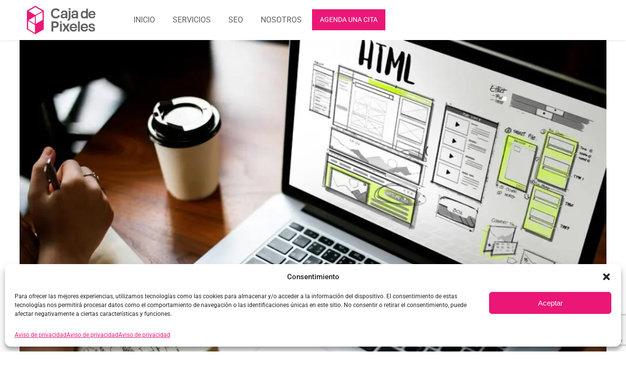

--- FILE ---
content_type: text/html; charset=UTF-8
request_url: https://cajadepixeles.mx/blog/los-5-factores-clave-para-un-sitio-web-exitoso/
body_size: 28759
content:
<!doctype html>
<html lang="es" class="no-js">
<head>

    <meta charset="UTF-8">

	<link rel="apple-touch-icon" sizes="180x180" href="https://cajadepixeles.mx/wp-content/themes/cajadepixeles/img/favicon/apple-touch-icon.png">
	<link rel="icon" type="image/png" sizes="32x32" href="https://cajadepixeles.mx/wp-content/themes/cajadepixeles/img/favicon/favicon-32x32.png">
	<link rel="icon" type="image/png" sizes="16x16" href="https://cajadepixeles.mx/wp-content/themes/cajadepixeles/img/favicon/favicon-16x16.png">
	<link rel="manifest" href="https://cajadepixeles.mx/wp-content/themes/cajadepixeles/img/favicon/site.webmanifest">
	<link rel="mask-icon" href="https://cajadepixeles.mx/wp-content/themes/cajadepixeles/img/favicon/safari-pinned-tab.svg" color="#ec0677">
	<link rel="shortcut icon" href="https://cajadepixeles.mx/wp-content/themes/cajadepixeles/img/favicon/favicon.ico">
	<meta name="msapplication-TileColor" content="#ec0677">
	<meta name="msapplication-config" content="https://cajadepixeles.mx/wp-content/themes/cajadepixeles/img/favicon/browserconfig.xml">
	<meta name="theme-color" content="#ec0677">
	
	<link rel="dns-prefetch" href="//connect.facebook.net" />
    <link rel="dns-prefetch" href="//stats.wp.com" />
	
	

    <meta http-equiv="X-UA-Compatible" content="IE=edge,chrome=1">
    <meta name="viewport" content="width=device-width, initial-scale=1.0">

	<!--/*** BEFORE HEAD ***/-->
    <script data-cfasync="false" data-no-defer="1" data-no-minify="1" data-no-optimize="1">var ewww_webp_supported=!1;function check_webp_feature(A,e){var w;e=void 0!==e?e:function(){},ewww_webp_supported?e(ewww_webp_supported):((w=new Image).onload=function(){ewww_webp_supported=0<w.width&&0<w.height,e&&e(ewww_webp_supported)},w.onerror=function(){e&&e(!1)},w.src="data:image/webp;base64,"+{alpha:"UklGRkoAAABXRUJQVlA4WAoAAAAQAAAAAAAAAAAAQUxQSAwAAAARBxAR/Q9ERP8DAABWUDggGAAAABQBAJ0BKgEAAQAAAP4AAA3AAP7mtQAAAA=="}[A])}check_webp_feature("alpha");</script><script data-cfasync="false" data-no-defer="1" data-no-minify="1" data-no-optimize="1">var Arrive=function(c,w){"use strict";if(c.MutationObserver&&"undefined"!=typeof HTMLElement){var r,a=0,u=(r=HTMLElement.prototype.matches||HTMLElement.prototype.webkitMatchesSelector||HTMLElement.prototype.mozMatchesSelector||HTMLElement.prototype.msMatchesSelector,{matchesSelector:function(e,t){return e instanceof HTMLElement&&r.call(e,t)},addMethod:function(e,t,r){var a=e[t];e[t]=function(){return r.length==arguments.length?r.apply(this,arguments):"function"==typeof a?a.apply(this,arguments):void 0}},callCallbacks:function(e,t){t&&t.options.onceOnly&&1==t.firedElems.length&&(e=[e[0]]);for(var r,a=0;r=e[a];a++)r&&r.callback&&r.callback.call(r.elem,r.elem);t&&t.options.onceOnly&&1==t.firedElems.length&&t.me.unbindEventWithSelectorAndCallback.call(t.target,t.selector,t.callback)},checkChildNodesRecursively:function(e,t,r,a){for(var i,n=0;i=e[n];n++)r(i,t,a)&&a.push({callback:t.callback,elem:i}),0<i.childNodes.length&&u.checkChildNodesRecursively(i.childNodes,t,r,a)},mergeArrays:function(e,t){var r,a={};for(r in e)e.hasOwnProperty(r)&&(a[r]=e[r]);for(r in t)t.hasOwnProperty(r)&&(a[r]=t[r]);return a},toElementsArray:function(e){return e=void 0!==e&&("number"!=typeof e.length||e===c)?[e]:e}}),e=(l.prototype.addEvent=function(e,t,r,a){a={target:e,selector:t,options:r,callback:a,firedElems:[]};return this._beforeAdding&&this._beforeAdding(a),this._eventsBucket.push(a),a},l.prototype.removeEvent=function(e){for(var t,r=this._eventsBucket.length-1;t=this._eventsBucket[r];r--)e(t)&&(this._beforeRemoving&&this._beforeRemoving(t),(t=this._eventsBucket.splice(r,1))&&t.length&&(t[0].callback=null))},l.prototype.beforeAdding=function(e){this._beforeAdding=e},l.prototype.beforeRemoving=function(e){this._beforeRemoving=e},l),t=function(i,n){var o=new e,l=this,s={fireOnAttributesModification:!1};return o.beforeAdding(function(t){var e=t.target;e!==c.document&&e!==c||(e=document.getElementsByTagName("html")[0]);var r=new MutationObserver(function(e){n.call(this,e,t)}),a=i(t.options);r.observe(e,a),t.observer=r,t.me=l}),o.beforeRemoving(function(e){e.observer.disconnect()}),this.bindEvent=function(e,t,r){t=u.mergeArrays(s,t);for(var a=u.toElementsArray(this),i=0;i<a.length;i++)o.addEvent(a[i],e,t,r)},this.unbindEvent=function(){var r=u.toElementsArray(this);o.removeEvent(function(e){for(var t=0;t<r.length;t++)if(this===w||e.target===r[t])return!0;return!1})},this.unbindEventWithSelectorOrCallback=function(r){var a=u.toElementsArray(this),i=r,e="function"==typeof r?function(e){for(var t=0;t<a.length;t++)if((this===w||e.target===a[t])&&e.callback===i)return!0;return!1}:function(e){for(var t=0;t<a.length;t++)if((this===w||e.target===a[t])&&e.selector===r)return!0;return!1};o.removeEvent(e)},this.unbindEventWithSelectorAndCallback=function(r,a){var i=u.toElementsArray(this);o.removeEvent(function(e){for(var t=0;t<i.length;t++)if((this===w||e.target===i[t])&&e.selector===r&&e.callback===a)return!0;return!1})},this},i=new function(){var s={fireOnAttributesModification:!1,onceOnly:!1,existing:!1};function n(e,t,r){return!(!u.matchesSelector(e,t.selector)||(e._id===w&&(e._id=a++),-1!=t.firedElems.indexOf(e._id)))&&(t.firedElems.push(e._id),!0)}var c=(i=new t(function(e){var t={attributes:!1,childList:!0,subtree:!0};return e.fireOnAttributesModification&&(t.attributes=!0),t},function(e,i){e.forEach(function(e){var t=e.addedNodes,r=e.target,a=[];null!==t&&0<t.length?u.checkChildNodesRecursively(t,i,n,a):"attributes"===e.type&&n(r,i)&&a.push({callback:i.callback,elem:r}),u.callCallbacks(a,i)})})).bindEvent;return i.bindEvent=function(e,t,r){t=void 0===r?(r=t,s):u.mergeArrays(s,t);var a=u.toElementsArray(this);if(t.existing){for(var i=[],n=0;n<a.length;n++)for(var o=a[n].querySelectorAll(e),l=0;l<o.length;l++)i.push({callback:r,elem:o[l]});if(t.onceOnly&&i.length)return r.call(i[0].elem,i[0].elem);setTimeout(u.callCallbacks,1,i)}c.call(this,e,t,r)},i},o=new function(){var a={};function i(e,t){return u.matchesSelector(e,t.selector)}var n=(o=new t(function(){return{childList:!0,subtree:!0}},function(e,r){e.forEach(function(e){var t=e.removedNodes,e=[];null!==t&&0<t.length&&u.checkChildNodesRecursively(t,r,i,e),u.callCallbacks(e,r)})})).bindEvent;return o.bindEvent=function(e,t,r){t=void 0===r?(r=t,a):u.mergeArrays(a,t),n.call(this,e,t,r)},o};d(HTMLElement.prototype),d(NodeList.prototype),d(HTMLCollection.prototype),d(HTMLDocument.prototype),d(Window.prototype);var n={};return s(i,n,"unbindAllArrive"),s(o,n,"unbindAllLeave"),n}function l(){this._eventsBucket=[],this._beforeAdding=null,this._beforeRemoving=null}function s(e,t,r){u.addMethod(t,r,e.unbindEvent),u.addMethod(t,r,e.unbindEventWithSelectorOrCallback),u.addMethod(t,r,e.unbindEventWithSelectorAndCallback)}function d(e){e.arrive=i.bindEvent,s(i,e,"unbindArrive"),e.leave=o.bindEvent,s(o,e,"unbindLeave")}}(window,void 0),ewww_webp_supported=!1;function check_webp_feature(e,t){var r;ewww_webp_supported?t(ewww_webp_supported):((r=new Image).onload=function(){ewww_webp_supported=0<r.width&&0<r.height,t(ewww_webp_supported)},r.onerror=function(){t(!1)},r.src="data:image/webp;base64,"+{alpha:"UklGRkoAAABXRUJQVlA4WAoAAAAQAAAAAAAAAAAAQUxQSAwAAAARBxAR/Q9ERP8DAABWUDggGAAAABQBAJ0BKgEAAQAAAP4AAA3AAP7mtQAAAA==",animation:"UklGRlIAAABXRUJQVlA4WAoAAAASAAAAAAAAAAAAQU5JTQYAAAD/////AABBTk1GJgAAAAAAAAAAAAAAAAAAAGQAAABWUDhMDQAAAC8AAAAQBxAREYiI/gcA"}[e])}function ewwwLoadImages(e){if(e){for(var t=document.querySelectorAll(".batch-image img, .image-wrapper a, .ngg-pro-masonry-item a, .ngg-galleria-offscreen-seo-wrapper a"),r=0,a=t.length;r<a;r++)ewwwAttr(t[r],"data-src",t[r].getAttribute("data-webp")),ewwwAttr(t[r],"data-thumbnail",t[r].getAttribute("data-webp-thumbnail"));for(var i=document.querySelectorAll("div.woocommerce-product-gallery__image"),r=0,a=i.length;r<a;r++)ewwwAttr(i[r],"data-thumb",i[r].getAttribute("data-webp-thumb"))}for(var n=document.querySelectorAll("video"),r=0,a=n.length;r<a;r++)ewwwAttr(n[r],"poster",e?n[r].getAttribute("data-poster-webp"):n[r].getAttribute("data-poster-image"));for(var o,l=document.querySelectorAll("img.ewww_webp_lazy_load"),r=0,a=l.length;r<a;r++)e&&(ewwwAttr(l[r],"data-lazy-srcset",l[r].getAttribute("data-lazy-srcset-webp")),ewwwAttr(l[r],"data-srcset",l[r].getAttribute("data-srcset-webp")),ewwwAttr(l[r],"data-lazy-src",l[r].getAttribute("data-lazy-src-webp")),ewwwAttr(l[r],"data-src",l[r].getAttribute("data-src-webp")),ewwwAttr(l[r],"data-orig-file",l[r].getAttribute("data-webp-orig-file")),ewwwAttr(l[r],"data-medium-file",l[r].getAttribute("data-webp-medium-file")),ewwwAttr(l[r],"data-large-file",l[r].getAttribute("data-webp-large-file")),null!=(o=l[r].getAttribute("srcset"))&&!1!==o&&o.includes("R0lGOD")&&ewwwAttr(l[r],"src",l[r].getAttribute("data-lazy-src-webp"))),l[r].className=l[r].className.replace(/\bewww_webp_lazy_load\b/,"");for(var s=document.querySelectorAll(".ewww_webp"),r=0,a=s.length;r<a;r++)e?(ewwwAttr(s[r],"srcset",s[r].getAttribute("data-srcset-webp")),ewwwAttr(s[r],"src",s[r].getAttribute("data-src-webp")),ewwwAttr(s[r],"data-orig-file",s[r].getAttribute("data-webp-orig-file")),ewwwAttr(s[r],"data-medium-file",s[r].getAttribute("data-webp-medium-file")),ewwwAttr(s[r],"data-large-file",s[r].getAttribute("data-webp-large-file")),ewwwAttr(s[r],"data-large_image",s[r].getAttribute("data-webp-large_image")),ewwwAttr(s[r],"data-src",s[r].getAttribute("data-webp-src"))):(ewwwAttr(s[r],"srcset",s[r].getAttribute("data-srcset-img")),ewwwAttr(s[r],"src",s[r].getAttribute("data-src-img"))),s[r].className=s[r].className.replace(/\bewww_webp\b/,"ewww_webp_loaded");window.jQuery&&jQuery.fn.isotope&&jQuery.fn.imagesLoaded&&(jQuery(".fusion-posts-container-infinite").imagesLoaded(function(){jQuery(".fusion-posts-container-infinite").hasClass("isotope")&&jQuery(".fusion-posts-container-infinite").isotope()}),jQuery(".fusion-portfolio:not(.fusion-recent-works) .fusion-portfolio-wrapper").imagesLoaded(function(){jQuery(".fusion-portfolio:not(.fusion-recent-works) .fusion-portfolio-wrapper").isotope()}))}function ewwwWebPInit(e){ewwwLoadImages(e),ewwwNggLoadGalleries(e),document.arrive(".ewww_webp",function(){ewwwLoadImages(e)}),document.arrive(".ewww_webp_lazy_load",function(){ewwwLoadImages(e)}),document.arrive("videos",function(){ewwwLoadImages(e)}),"loading"==document.readyState?document.addEventListener("DOMContentLoaded",ewwwJSONParserInit):("undefined"!=typeof galleries&&ewwwNggParseGalleries(e),ewwwWooParseVariations(e))}function ewwwAttr(e,t,r){null!=r&&!1!==r&&e.setAttribute(t,r)}function ewwwJSONParserInit(){"undefined"!=typeof galleries&&check_webp_feature("alpha",ewwwNggParseGalleries),check_webp_feature("alpha",ewwwWooParseVariations)}function ewwwWooParseVariations(e){if(e)for(var t=document.querySelectorAll("form.variations_form"),r=0,a=t.length;r<a;r++){var i=t[r].getAttribute("data-product_variations"),n=!1;try{for(var o in i=JSON.parse(i))void 0!==i[o]&&void 0!==i[o].image&&(void 0!==i[o].image.src_webp&&(i[o].image.src=i[o].image.src_webp,n=!0),void 0!==i[o].image.srcset_webp&&(i[o].image.srcset=i[o].image.srcset_webp,n=!0),void 0!==i[o].image.full_src_webp&&(i[o].image.full_src=i[o].image.full_src_webp,n=!0),void 0!==i[o].image.gallery_thumbnail_src_webp&&(i[o].image.gallery_thumbnail_src=i[o].image.gallery_thumbnail_src_webp,n=!0),void 0!==i[o].image.thumb_src_webp&&(i[o].image.thumb_src=i[o].image.thumb_src_webp,n=!0));n&&ewwwAttr(t[r],"data-product_variations",JSON.stringify(i))}catch(e){}}}function ewwwNggParseGalleries(e){if(e)for(var t in galleries){var r=galleries[t];galleries[t].images_list=ewwwNggParseImageList(r.images_list)}}function ewwwNggLoadGalleries(e){e&&document.addEventListener("ngg.galleria.themeadded",function(e,t){window.ngg_galleria._create_backup=window.ngg_galleria.create,window.ngg_galleria.create=function(e,t){var r=$(e).data("id");return galleries["gallery_"+r].images_list=ewwwNggParseImageList(galleries["gallery_"+r].images_list),window.ngg_galleria._create_backup(e,t)}})}function ewwwNggParseImageList(e){for(var t in e){var r=e[t];if(void 0!==r["image-webp"]&&(e[t].image=r["image-webp"],delete e[t]["image-webp"]),void 0!==r["thumb-webp"]&&(e[t].thumb=r["thumb-webp"],delete e[t]["thumb-webp"]),void 0!==r.full_image_webp&&(e[t].full_image=r.full_image_webp,delete e[t].full_image_webp),void 0!==r.srcsets)for(var a in r.srcsets)nggSrcset=r.srcsets[a],void 0!==r.srcsets[a+"-webp"]&&(e[t].srcsets[a]=r.srcsets[a+"-webp"],delete e[t].srcsets[a+"-webp"]);if(void 0!==r.full_srcsets)for(var i in r.full_srcsets)nggFSrcset=r.full_srcsets[i],void 0!==r.full_srcsets[i+"-webp"]&&(e[t].full_srcsets[i]=r.full_srcsets[i+"-webp"],delete e[t].full_srcsets[i+"-webp"])}return e}check_webp_feature("alpha",ewwwWebPInit);</script><meta name='robots' content='index, follow, max-image-preview:large, max-snippet:-1, max-video-preview:-1' />
	<style>img:is([sizes="auto" i], [sizes^="auto," i]) { contain-intrinsic-size: 3000px 1500px }</style>
	
	<!-- This site is optimized with the Yoast SEO Premium plugin v26.4 (Yoast SEO v26.4) - https://yoast.com/wordpress/plugins/seo/ -->
	<title>5 factores clave para un sitio web exitoso | Caja de Pixeles</title>
	<meta name="description" content="Conoce 5 claves para construir una plataforma digital que genere valor y contribuya al crecimiento de tu negocio. ¡Crea sitio web exitoso!" />
	<link rel="canonical" href="https://cajadepixeles.mx/blog/los-5-factores-clave-para-un-sitio-web-exitoso/" />
	<meta property="og:locale" content="es_MX" />
	<meta property="og:type" content="article" />
	<meta property="og:title" content="5 factores clave para un sitio web exitoso" />
	<meta property="og:description" content="Conoce 5 claves para construir una plataforma digital que genere valor y contribuya al crecimiento de tu negocio. ¡Crea sitio web exitoso!" />
	<meta property="og:url" content="https://cajadepixeles.mx/blog/los-5-factores-clave-para-un-sitio-web-exitoso/" />
	<meta property="og:site_name" content="Caja de Pixeles" />
	<meta property="article:publisher" content="https://facebook.com/cajadepixeles" />
	<meta property="article:published_time" content="2023-03-15T19:32:00+00:00" />
	<meta property="article:modified_time" content="2024-02-14T23:58:32+00:00" />
	<meta property="og:image" content="https://cajadepixeles.mx/wp-content/uploads/2023/07/desarro-web-a-medida.jpg" />
	<meta property="og:image:width" content="1080" />
	<meta property="og:image:height" content="618" />
	<meta property="og:image:type" content="image/jpeg" />
	<meta name="author" content="Caja de Pixeles" />
	<meta name="twitter:card" content="summary_large_image" />
	<script type="application/ld+json" class="yoast-schema-graph">{"@context":"https://schema.org","@graph":[{"@type":["Article","BlogPosting"],"@id":"https://cajadepixeles.mx/blog/los-5-factores-clave-para-un-sitio-web-exitoso/#article","isPartOf":{"@id":"https://cajadepixeles.mx/blog/los-5-factores-clave-para-un-sitio-web-exitoso/"},"author":{"name":"Caja de Pixeles","@id":"https://cajadepixeles.mx/#/schema/person/59c75b7e86f243ec53efab4cba9da9ca"},"headline":"5 factores clave para un sitio web exitoso","datePublished":"2023-03-15T19:32:00+00:00","dateModified":"2024-02-14T23:58:32+00:00","mainEntityOfPage":{"@id":"https://cajadepixeles.mx/blog/los-5-factores-clave-para-un-sitio-web-exitoso/"},"wordCount":467,"commentCount":0,"publisher":{"@id":"https://cajadepixeles.mx/#organization"},"image":{"@id":"https://cajadepixeles.mx/blog/los-5-factores-clave-para-un-sitio-web-exitoso/#primaryimage"},"thumbnailUrl":"https://cajadepixeles.mx/wp-content/uploads/2023/07/desarro-web-a-medida.jpg","keywords":["desarrollo web","Diseño web","estrategia","Marketing"],"articleSection":["Desarrollo web","Marketing Digital"],"inLanguage":"es","potentialAction":[{"@type":"CommentAction","name":"Comment","target":["https://cajadepixeles.mx/blog/los-5-factores-clave-para-un-sitio-web-exitoso/#respond"]}]},{"@type":"WebPage","@id":"https://cajadepixeles.mx/blog/los-5-factores-clave-para-un-sitio-web-exitoso/","url":"https://cajadepixeles.mx/blog/los-5-factores-clave-para-un-sitio-web-exitoso/","name":"5 factores clave para un sitio web exitoso | Caja de Pixeles","isPartOf":{"@id":"https://cajadepixeles.mx/#website"},"primaryImageOfPage":{"@id":"https://cajadepixeles.mx/blog/los-5-factores-clave-para-un-sitio-web-exitoso/#primaryimage"},"image":{"@id":"https://cajadepixeles.mx/blog/los-5-factores-clave-para-un-sitio-web-exitoso/#primaryimage"},"thumbnailUrl":"https://cajadepixeles.mx/wp-content/uploads/2023/07/desarro-web-a-medida.jpg","datePublished":"2023-03-15T19:32:00+00:00","dateModified":"2024-02-14T23:58:32+00:00","description":"Conoce 5 claves para construir una plataforma digital que genere valor y contribuya al crecimiento de tu negocio. ¡Crea sitio web exitoso!","breadcrumb":{"@id":"https://cajadepixeles.mx/blog/los-5-factores-clave-para-un-sitio-web-exitoso/#breadcrumb"},"inLanguage":"es","potentialAction":[{"@type":"ReadAction","target":["https://cajadepixeles.mx/blog/los-5-factores-clave-para-un-sitio-web-exitoso/"]}]},{"@type":"ImageObject","inLanguage":"es","@id":"https://cajadepixeles.mx/blog/los-5-factores-clave-para-un-sitio-web-exitoso/#primaryimage","url":"https://cajadepixeles.mx/wp-content/uploads/2023/07/desarro-web-a-medida.jpg","contentUrl":"https://cajadepixeles.mx/wp-content/uploads/2023/07/desarro-web-a-medida.jpg","width":1080,"height":618,"caption":"creacion de paginas web a medida"},{"@type":"BreadcrumbList","@id":"https://cajadepixeles.mx/blog/los-5-factores-clave-para-un-sitio-web-exitoso/#breadcrumb","itemListElement":[{"@type":"ListItem","position":1,"name":"Inicio","item":"https://cajadepixeles.mx/"},{"@type":"ListItem","position":2,"name":"Desarrollo web","item":"https://cajadepixeles.mx/blog/category/desarrollo-web/"},{"@type":"ListItem","position":3,"name":"5 factores clave para un sitio web exitoso"}]},{"@type":"WebSite","@id":"https://cajadepixeles.mx/#website","url":"https://cajadepixeles.mx/","name":"Caja de Pixeles","description":"SEO | Desarrollo Web | Diseño Web","publisher":{"@id":"https://cajadepixeles.mx/#organization"},"alternateName":"Agencia de marketing digital, expertos en SEO","potentialAction":[{"@type":"SearchAction","target":{"@type":"EntryPoint","urlTemplate":"https://cajadepixeles.mx/?s={search_term_string}"},"query-input":{"@type":"PropertyValueSpecification","valueRequired":true,"valueName":"search_term_string"}}],"inLanguage":"es"},{"@type":"Organization","@id":"https://cajadepixeles.mx/#organization","name":"Caja de Pixeles","alternateName":"Agencia de marketing digital Caja de Pixeles","url":"https://cajadepixeles.mx/","logo":{"@type":"ImageObject","inLanguage":"es","@id":"https://cajadepixeles.mx/#/schema/logo/image/","url":"https://cajadepixeles.mx/wp-content/uploads/2024/07/logo-caja-pixeles-2024.png","contentUrl":"https://cajadepixeles.mx/wp-content/uploads/2024/07/logo-caja-pixeles-2024.png","width":350,"height":143,"caption":"Caja de Pixeles"},"image":{"@id":"https://cajadepixeles.mx/#/schema/logo/image/"},"sameAs":["https://facebook.com/cajadepixeles","https://www.linkedin.com/company/cajadepixeles/","https://instagram.com/cajadepixelesmx"]},{"@type":"Person","@id":"https://cajadepixeles.mx/#/schema/person/59c75b7e86f243ec53efab4cba9da9ca","name":"Caja de Pixeles","image":{"@type":"ImageObject","inLanguage":"es","@id":"https://cajadepixeles.mx/#/schema/person/image/","url":"https://secure.gravatar.com/avatar/991880d1e8cd86e71c2c1052d49353c6?s=96&d=mm&r=g","contentUrl":"https://secure.gravatar.com/avatar/991880d1e8cd86e71c2c1052d49353c6?s=96&d=mm&r=g","caption":"Caja de Pixeles"},"description":"Agencia de marketing digital, Agencia SEO y desarrollo web. Con un equipo de creativos, desarrolladores y diseñadores apasionados por la tecnología y el marketing, nuestro objetivo es compartir conocimientos y crear contenido que te inspire y te ayude a alcanzar tus metas digitales.","url":"https://cajadepixeles.mx/blog/author/admin/"}]}</script>
	<!-- / Yoast SEO Premium plugin. -->


<link rel='dns-prefetch' href='//stats.wp.com' />
<link rel='stylesheet' id='wp-block-library-css' href='https://cajadepixeles.mx/wp-includes/css/dist/block-library/style.min.css?ver=6.7.4' type='text/css' media='all' />
<style id='classic-theme-styles-inline-css' type='text/css'>
/*! This file is auto-generated */
.wp-block-button__link{color:#fff;background-color:#32373c;border-radius:9999px;box-shadow:none;text-decoration:none;padding:calc(.667em + 2px) calc(1.333em + 2px);font-size:1.125em}.wp-block-file__button{background:#32373c;color:#fff;text-decoration:none}
</style>
<style id='global-styles-inline-css' type='text/css'>
:root{--wp--preset--aspect-ratio--square: 1;--wp--preset--aspect-ratio--4-3: 4/3;--wp--preset--aspect-ratio--3-4: 3/4;--wp--preset--aspect-ratio--3-2: 3/2;--wp--preset--aspect-ratio--2-3: 2/3;--wp--preset--aspect-ratio--16-9: 16/9;--wp--preset--aspect-ratio--9-16: 9/16;--wp--preset--color--black: #000000;--wp--preset--color--cyan-bluish-gray: #abb8c3;--wp--preset--color--white: #ffffff;--wp--preset--color--pale-pink: #f78da7;--wp--preset--color--vivid-red: #cf2e2e;--wp--preset--color--luminous-vivid-orange: #ff6900;--wp--preset--color--luminous-vivid-amber: #fcb900;--wp--preset--color--light-green-cyan: #7bdcb5;--wp--preset--color--vivid-green-cyan: #00d084;--wp--preset--color--pale-cyan-blue: #8ed1fc;--wp--preset--color--vivid-cyan-blue: #0693e3;--wp--preset--color--vivid-purple: #9b51e0;--wp--preset--gradient--vivid-cyan-blue-to-vivid-purple: linear-gradient(135deg,rgba(6,147,227,1) 0%,rgb(155,81,224) 100%);--wp--preset--gradient--light-green-cyan-to-vivid-green-cyan: linear-gradient(135deg,rgb(122,220,180) 0%,rgb(0,208,130) 100%);--wp--preset--gradient--luminous-vivid-amber-to-luminous-vivid-orange: linear-gradient(135deg,rgba(252,185,0,1) 0%,rgba(255,105,0,1) 100%);--wp--preset--gradient--luminous-vivid-orange-to-vivid-red: linear-gradient(135deg,rgba(255,105,0,1) 0%,rgb(207,46,46) 100%);--wp--preset--gradient--very-light-gray-to-cyan-bluish-gray: linear-gradient(135deg,rgb(238,238,238) 0%,rgb(169,184,195) 100%);--wp--preset--gradient--cool-to-warm-spectrum: linear-gradient(135deg,rgb(74,234,220) 0%,rgb(151,120,209) 20%,rgb(207,42,186) 40%,rgb(238,44,130) 60%,rgb(251,105,98) 80%,rgb(254,248,76) 100%);--wp--preset--gradient--blush-light-purple: linear-gradient(135deg,rgb(255,206,236) 0%,rgb(152,150,240) 100%);--wp--preset--gradient--blush-bordeaux: linear-gradient(135deg,rgb(254,205,165) 0%,rgb(254,45,45) 50%,rgb(107,0,62) 100%);--wp--preset--gradient--luminous-dusk: linear-gradient(135deg,rgb(255,203,112) 0%,rgb(199,81,192) 50%,rgb(65,88,208) 100%);--wp--preset--gradient--pale-ocean: linear-gradient(135deg,rgb(255,245,203) 0%,rgb(182,227,212) 50%,rgb(51,167,181) 100%);--wp--preset--gradient--electric-grass: linear-gradient(135deg,rgb(202,248,128) 0%,rgb(113,206,126) 100%);--wp--preset--gradient--midnight: linear-gradient(135deg,rgb(2,3,129) 0%,rgb(40,116,252) 100%);--wp--preset--font-size--small: 13px;--wp--preset--font-size--medium: 20px;--wp--preset--font-size--large: 36px;--wp--preset--font-size--x-large: 42px;--wp--preset--spacing--20: 0.44rem;--wp--preset--spacing--30: 0.67rem;--wp--preset--spacing--40: 1rem;--wp--preset--spacing--50: 1.5rem;--wp--preset--spacing--60: 2.25rem;--wp--preset--spacing--70: 3.38rem;--wp--preset--spacing--80: 5.06rem;--wp--preset--shadow--natural: 6px 6px 9px rgba(0, 0, 0, 0.2);--wp--preset--shadow--deep: 12px 12px 50px rgba(0, 0, 0, 0.4);--wp--preset--shadow--sharp: 6px 6px 0px rgba(0, 0, 0, 0.2);--wp--preset--shadow--outlined: 6px 6px 0px -3px rgba(255, 255, 255, 1), 6px 6px rgba(0, 0, 0, 1);--wp--preset--shadow--crisp: 6px 6px 0px rgba(0, 0, 0, 1);}:where(.is-layout-flex){gap: 0.5em;}:where(.is-layout-grid){gap: 0.5em;}body .is-layout-flex{display: flex;}.is-layout-flex{flex-wrap: wrap;align-items: center;}.is-layout-flex > :is(*, div){margin: 0;}body .is-layout-grid{display: grid;}.is-layout-grid > :is(*, div){margin: 0;}:where(.wp-block-columns.is-layout-flex){gap: 2em;}:where(.wp-block-columns.is-layout-grid){gap: 2em;}:where(.wp-block-post-template.is-layout-flex){gap: 1.25em;}:where(.wp-block-post-template.is-layout-grid){gap: 1.25em;}.has-black-color{color: var(--wp--preset--color--black) !important;}.has-cyan-bluish-gray-color{color: var(--wp--preset--color--cyan-bluish-gray) !important;}.has-white-color{color: var(--wp--preset--color--white) !important;}.has-pale-pink-color{color: var(--wp--preset--color--pale-pink) !important;}.has-vivid-red-color{color: var(--wp--preset--color--vivid-red) !important;}.has-luminous-vivid-orange-color{color: var(--wp--preset--color--luminous-vivid-orange) !important;}.has-luminous-vivid-amber-color{color: var(--wp--preset--color--luminous-vivid-amber) !important;}.has-light-green-cyan-color{color: var(--wp--preset--color--light-green-cyan) !important;}.has-vivid-green-cyan-color{color: var(--wp--preset--color--vivid-green-cyan) !important;}.has-pale-cyan-blue-color{color: var(--wp--preset--color--pale-cyan-blue) !important;}.has-vivid-cyan-blue-color{color: var(--wp--preset--color--vivid-cyan-blue) !important;}.has-vivid-purple-color{color: var(--wp--preset--color--vivid-purple) !important;}.has-black-background-color{background-color: var(--wp--preset--color--black) !important;}.has-cyan-bluish-gray-background-color{background-color: var(--wp--preset--color--cyan-bluish-gray) !important;}.has-white-background-color{background-color: var(--wp--preset--color--white) !important;}.has-pale-pink-background-color{background-color: var(--wp--preset--color--pale-pink) !important;}.has-vivid-red-background-color{background-color: var(--wp--preset--color--vivid-red) !important;}.has-luminous-vivid-orange-background-color{background-color: var(--wp--preset--color--luminous-vivid-orange) !important;}.has-luminous-vivid-amber-background-color{background-color: var(--wp--preset--color--luminous-vivid-amber) !important;}.has-light-green-cyan-background-color{background-color: var(--wp--preset--color--light-green-cyan) !important;}.has-vivid-green-cyan-background-color{background-color: var(--wp--preset--color--vivid-green-cyan) !important;}.has-pale-cyan-blue-background-color{background-color: var(--wp--preset--color--pale-cyan-blue) !important;}.has-vivid-cyan-blue-background-color{background-color: var(--wp--preset--color--vivid-cyan-blue) !important;}.has-vivid-purple-background-color{background-color: var(--wp--preset--color--vivid-purple) !important;}.has-black-border-color{border-color: var(--wp--preset--color--black) !important;}.has-cyan-bluish-gray-border-color{border-color: var(--wp--preset--color--cyan-bluish-gray) !important;}.has-white-border-color{border-color: var(--wp--preset--color--white) !important;}.has-pale-pink-border-color{border-color: var(--wp--preset--color--pale-pink) !important;}.has-vivid-red-border-color{border-color: var(--wp--preset--color--vivid-red) !important;}.has-luminous-vivid-orange-border-color{border-color: var(--wp--preset--color--luminous-vivid-orange) !important;}.has-luminous-vivid-amber-border-color{border-color: var(--wp--preset--color--luminous-vivid-amber) !important;}.has-light-green-cyan-border-color{border-color: var(--wp--preset--color--light-green-cyan) !important;}.has-vivid-green-cyan-border-color{border-color: var(--wp--preset--color--vivid-green-cyan) !important;}.has-pale-cyan-blue-border-color{border-color: var(--wp--preset--color--pale-cyan-blue) !important;}.has-vivid-cyan-blue-border-color{border-color: var(--wp--preset--color--vivid-cyan-blue) !important;}.has-vivid-purple-border-color{border-color: var(--wp--preset--color--vivid-purple) !important;}.has-vivid-cyan-blue-to-vivid-purple-gradient-background{background: var(--wp--preset--gradient--vivid-cyan-blue-to-vivid-purple) !important;}.has-light-green-cyan-to-vivid-green-cyan-gradient-background{background: var(--wp--preset--gradient--light-green-cyan-to-vivid-green-cyan) !important;}.has-luminous-vivid-amber-to-luminous-vivid-orange-gradient-background{background: var(--wp--preset--gradient--luminous-vivid-amber-to-luminous-vivid-orange) !important;}.has-luminous-vivid-orange-to-vivid-red-gradient-background{background: var(--wp--preset--gradient--luminous-vivid-orange-to-vivid-red) !important;}.has-very-light-gray-to-cyan-bluish-gray-gradient-background{background: var(--wp--preset--gradient--very-light-gray-to-cyan-bluish-gray) !important;}.has-cool-to-warm-spectrum-gradient-background{background: var(--wp--preset--gradient--cool-to-warm-spectrum) !important;}.has-blush-light-purple-gradient-background{background: var(--wp--preset--gradient--blush-light-purple) !important;}.has-blush-bordeaux-gradient-background{background: var(--wp--preset--gradient--blush-bordeaux) !important;}.has-luminous-dusk-gradient-background{background: var(--wp--preset--gradient--luminous-dusk) !important;}.has-pale-ocean-gradient-background{background: var(--wp--preset--gradient--pale-ocean) !important;}.has-electric-grass-gradient-background{background: var(--wp--preset--gradient--electric-grass) !important;}.has-midnight-gradient-background{background: var(--wp--preset--gradient--midnight) !important;}.has-small-font-size{font-size: var(--wp--preset--font-size--small) !important;}.has-medium-font-size{font-size: var(--wp--preset--font-size--medium) !important;}.has-large-font-size{font-size: var(--wp--preset--font-size--large) !important;}.has-x-large-font-size{font-size: var(--wp--preset--font-size--x-large) !important;}
:where(.wp-block-post-template.is-layout-flex){gap: 1.25em;}:where(.wp-block-post-template.is-layout-grid){gap: 1.25em;}
:where(.wp-block-columns.is-layout-flex){gap: 2em;}:where(.wp-block-columns.is-layout-grid){gap: 2em;}
:root :where(.wp-block-pullquote){font-size: 1.5em;line-height: 1.6;}
</style>
<link rel='stylesheet' id='cmplz-general-css' href='https://cajadepixeles.mx/wp-content/plugins/complianz-gdpr/assets/css/cookieblocker.min.css?ver=1755740046' type='text/css' media='all' />
<link rel='stylesheet' id='cajadepixeles-css' href='https://cajadepixeles.mx/wp-content/themes/cajadepixeles/css/main.css?ver=2.0.13' type='text/css' media='all' />
	<style>img#wpstats{display:none}</style>
					<style>.cmplz-hidden {
					display: none !important;
				}</style><meta name="generator" content="Elementor 3.31.2; features: additional_custom_breakpoints, e_element_cache; settings: css_print_method-external, google_font-enabled, font_display-swap">
			<style>
				.e-con.e-parent:nth-of-type(n+4):not(.e-lazyloaded):not(.e-no-lazyload),
				.e-con.e-parent:nth-of-type(n+4):not(.e-lazyloaded):not(.e-no-lazyload) * {
					background-image: none !important;
				}
				@media screen and (max-height: 1024px) {
					.e-con.e-parent:nth-of-type(n+3):not(.e-lazyloaded):not(.e-no-lazyload),
					.e-con.e-parent:nth-of-type(n+3):not(.e-lazyloaded):not(.e-no-lazyload) * {
						background-image: none !important;
					}
				}
				@media screen and (max-height: 640px) {
					.e-con.e-parent:nth-of-type(n+2):not(.e-lazyloaded):not(.e-no-lazyload),
					.e-con.e-parent:nth-of-type(n+2):not(.e-lazyloaded):not(.e-no-lazyload) * {
						background-image: none !important;
					}
				}
			</style>
			<link rel="amphtml" href="https://cajadepixeles.mx/blog/los-5-factores-clave-para-un-sitio-web-exitoso/amp/">		<style type="text/css" id="wp-custom-css">
			#colabora .custom-grid .elementor-image{
	padding-bottom:56.25%;
}

#colabora .custom-grid .elementor-widget .elementor-image img{
	position:absolute;
	top:0;left:0;right:0;
	bottom:0;
	width:100%;
	height:100%;
	object-fit:cover;
	
}


@media(min-width:992px){
	
	#colabora .custom-grid .elementor-image{
		padding-bottom:85%;
	}

	.custom-grid .elementor-row{
		max-width:calc(1140px * .84);
		margin-left:auto;
	}	
}

.custom-flex .elementor-widget-wrap{
	display:flex;
	justify-content:space-between;
	align-items:center;
	flex:0 1 100%;
}

.custom-flex .elementor-widget-wrap div{

}

.custom-flex .elementor-widget-wrap > div:first-child{
	width:70%;
	max-width:calc(100% - 60px);
}

.custom-flex .elementor-widget-wrap > div:last-child{
	max-width:calc(60px);
}

/**** GRID SERVICES ****/


#sections-grid .row-services  .image .elementor-widget-wrap  .elementor-widget-image{
    height:56.25vw;
    max-height: 450px;
  	position:relative;  


    
}
#sections-grid .row-services .image .elementor-widget-wrap .elementor-widget-image a{
	position:absolute;
	top:0;
	left:0;
	bottom:0;
	right:0;
	
}


#sections-grid .row-services .image .elementor-widget-wrap .elementor-widget-container{
	height:100%; 
	overflow:hidden;
}
#sections-grid .row-services .image .elementor-widget-wrap img{
    
    object-fit: cover;
    height: 100%;
    width: 100%;
    
}

@media(min-width:992px){
    
    #sections-grid .row-services .content .elementor-widget-wrap{
        
        margin-left:auto;


    }
    
    
    #sections-grid .row-services.inverse   .elementor-container{
            
        flex-direction:row-reverse;

    }

	#sections-grid .row-services .elementor-container .content .elementor-widget-wrap {

		padding:15px 30px 15px;
		

	}
	#sections-grid .row-services.inverse   .elementor-container .content .elementor-widget-wrap{
		padding: 15px 15px 15px 30px;
		
	}
    
}

@media(min-width:1140px){
    
    #sections-grid .row-services .content .elementor-widget-wrap{
        max-width: calc(600px);
        

    }
    
    #sections-grid .row-services.inverse   .content .elementor-widget-wrap{
        margin-left:0;
        
    }
}

#content .lwptoc_i{
	padding:10px 15px !important;
}

.agency-name{
		position:absolute;
		border:1px solid rgba(255,255,255,0.5);
		display:block;
		z-index: -99;
	}		</style>
			<!--/*** BEFORE HEAD ***/-->
	<script>
		document.documentElement.className = document.documentElement.className.replace("no-js","js");
	    var supportsCssVars = function() { var e, t = document.createElement("style"); return t.innerHTML = "root: { --tmp-var: bold; }", document.head.appendChild(t), e = !!(window.CSS && window.CSS.supports && window.CSS.supports("font-weight", "var(--tmp-var)")), t.parentNode.removeChild(t), e };
        supportsCssVars() || alert("Please view this demo in a modern browser that supports CSS Variables.");
    </script>
    		<!-- Google Tag Manager -->
		<script>(function (w, d, s, l, i) {
				w[l] = w[l] || [];
				w[l].push({
					'gtm.start':
						new Date().getTime(), event: 'gtm.js'
				});
				var f = d.getElementsByTagName(s)[0],
					j = d.createElement(s), dl = l != 'dataLayer' ? '&l=' + l : '';
				j.async = true;
				j.src =
					'https://www.googletagmanager.com/gtm.js?id=' + i + dl;
				f.parentNode.insertBefore(j, f);
			})(window, document, 'script', 'dataLayer', 'GTM-5J3B3N3');</script>
		<!-- End Google Tag Manager -->
			
<meta name="generator" content="WP Rocket 3.19.4" data-wpr-features="wpr_preload_links wpr_desktop" /></head>
<body data-cmplz=1 class="post-template-default single single-post postid-3637 single-format-standard elementor-default elementor-kit-45"  itemtype="https://schema.org/Blog" itemscope="itemscope" >
	
	    <div class="wrapper" id="page" >
        <!-- header -->
        <header data-rocket-location-hash="705e536cb1abeec194f33b9c7215719d" id="site-header" class="header" role="banner">
            <div data-rocket-location-hash="513639a208a0a2172343798e34ef0efd" class="inner">
                <div class="container-xl">

                    <div class="row justify-content-between align-items-center">

                        <div class="col-6 col-md-6 col-lg-2">
                            <div class="brand">
                                <a href="https://cajadepixeles.mx" title="Caja de Pixeles: Agencia de Marketing Digital">
                                    	<svg id="logocaja"  xmlns="http://www.w3.org/2000/svg" viewBox="0 0 148.48 61.06">
		<g id="logo" >
			<g class="logo">
				<path class="logo" d="m36.59,30.48c0,6.44,0,12.89,0,19.33,0,.53-.11.88-.61,1.17-5.73,3.28-11.44,6.58-17.15,9.89-.37.21-.64.27-1.05.03-5.75-3.34-11.5-6.66-17.27-9.96-.48-.28-.5-.63-.5-1.08,0-12.04,0-24.08,0-36.12,0-.92.03-1.84-.01-2.75-.03-.53.17-.82.62-1.08C6.13,6.76,11.64,3.6,17.11.38c.89-.52,1.5-.51,2.39.01,5.47,3.22,10.98,6.36,16.49,9.51.47.27.61.58.61,1.1-.01,6.49,0,12.98,0,19.47M3.53,11.24c.3.21.45.34.62.44,4.5,2.62,9,5.23,13.49,7.86.48.28.83.27,1.31,0,4.47-2.62,8.95-5.22,13.43-7.83.19-.11.36-.24.64-.43-.29-.19-.49-.33-.7-.45-4.49-2.63-8.99-5.25-13.47-7.89-.41-.24-.72-.23-1.13,0-3.22,1.9-6.45,3.77-9.67,5.66-1.46.85-2.92,1.71-4.51,2.65m30.5,1.76c-.38.19-.64.31-.89.46-4.42,2.57-8.83,5.14-13.25,7.7-.5.29-.69.62-.69,1.2.02,5.21.01,10.41.01,15.62,0,.24.03.47.05.82.37-.2.63-.34.88-.48,4.42-2.57,8.83-5.15,13.25-7.7.48-.28.65-.59.65-1.14-.02-5.2-.01-10.41-.01-15.61v-.86Zm-16.67,45.32v-.98c0-5.14-.01-10.27.01-15.41,0-.63-.2-.98-.75-1.3-4.2-2.43-8.39-4.9-12.58-7.35-.45-.26-.9-.51-1.45-.83-.02.35-.04.56-.04.78,0,5.25,0,10.5-.01,15.75,0,.54.19.82.64,1.08,4.38,2.54,8.74,5.11,13.12,7.67.29.17.59.33,1.07.59m-.05-35.64c-4.67,2.72-9.2,5.36-13.84,8.07,4.67,2.72,9.2,5.36,13.84,8.06v-16.13Z"/>
			</g>
			<g class="letters">
				<path class="letter" d="m84.17,24.71s-.89,2.32-5.62,2.32c-3.02,0-5.14-1.53-5.14-4.65s1.81-5.14,5.9-5.14h4.86v-.66c0-2.22-.9-3.44-3.16-3.44-2.01,0-3.16.9-3.54,3.26l-3.58-.49c.49-3.65,2.64-5.9,7.26-5.9s6.74,2.36,6.74,6.53v10.49h-3.71v-2.32Zm0-4.18v-.52h-4.31c-1.81,0-2.78.66-2.78,1.77s.73,2.19,2.85,2.19c2.57,0,4.24-1.46,4.24-3.44"/>
				<path class="letter" d="m128.7,25.15s-.3,1.88-5.58,1.88c-4.03,0-6.11-3.07-6.11-8.03s2.21-8.13,6.11-8.13c4.86,0,5.58,1.83,5.58,1.83v-6.65h3.57v20.99h-3.57v-1.88Zm0-6.06v-.26c0-2.94-1.59-4.83-4.13-4.83-2.71,0-4.03,1.83-4.03,5s1.26,4.83,4.03,4.83c2.54,0,4.13-1.7,4.13-4.74"/>
				<path class="letter" d="m133.45,19.12c0-5.19,3.11-8.26,7.93-8.26s7.1,2.94,7.1,7.15c0,.62,0,1.24-.07,2.06h-11.4c.33,2.58,1.85,3.85,4.39,3.85s3.4-1.21,3.86-2.78l3.11.88c-.79,2.94-2.91,4.96-7,4.96-4.76,0-7.93-2.81-7.93-7.87m3.6-1.67h8.13c-.2-2.38-1.45-3.63-3.9-3.63s-3.83,1.14-4.23,3.63"/>
				<path class="letter" d="m107.2,24.71s-.55,2.32-5.62,2.32c-3.02,0-5.14-1.53-5.14-4.65s1.81-5.14,5.9-5.14h4.86v-.66c0-2.22-.9-3.44-3.16-3.44-2.01,0-3.16.9-3.54,3.26l-3.58-.49c.49-3.65,2.64-5.9,7.26-5.9s6.74,2.36,6.74,6.53v10.49h-3.71v-2.32Zm0-4.18v-.52h-4.31c-1.81,0-2.78.66-2.78,1.77s.73,2.19,2.85,2.19c2.57,0,4.24-1.46,4.24-3.44"/>
				<polygon class="letter" points="84.69 48.84 81.11 55.37 76.91 55.37 76.91 55.3 81.98 46.49 77.01 38.26 77.01 38.19 81.35 38.19 84.93 44.07 88.75 38.19 92.78 38.19 92.78 38.26 87.88 47 92.95 55.3 92.95 55.37 88.61 55.37 84.69 48.84"/>
				<path class="letter" d="m89.33,31.78c-.52,0-.9-.07-1.25-.1l.35-3.16c.24.03.49.03.73.03,1.08,0,1.49-.87,1.49-2.08V9.98h3.72v15.97c0,3.51-1.46,5.83-5.03,5.83m1.15-26.39h4.06v2.78h-4.06v-2.78Z"/>
				<rect class="letter" x="110.82" y="33.43" width="3.75" height="21.91"/>
				<path class="letter" d="m133.41,49.75l3.51-.69c.52,2.05,1.56,3.44,4.17,3.44,1.98,0,2.95-.76,2.99-2.05,0-1.18-.83-1.81-4.1-2.4-4.41-.87-5.97-2.4-5.97-5,0-2.95,2.15-4.86,6.42-4.86s6.28,1.91,6.98,5.03l-3.58.8c-.49-2.15-1.46-3.06-3.4-3.06-1.77,0-2.71.73-2.71,1.91s.66,1.91,3.96,2.47c4.55.83,6.08,2.5,6.08,5,0,3.06-2.12,5.03-6.74,5.03-5.24,0-7.01-2.43-7.6-5.62"/>
				<path class="letter" d="m57.35,47.14v8.24h-3.96v-21.85h8.09c5,0,7.57,2.29,7.57,6.81,0,3.89-2.71,6.81-7.43,6.81h-4.27Zm0-10.1v6.6h3.85c2.47,0,3.75-1.04,3.75-3.3s-1.15-3.3-3.82-3.3h-3.78Z"/>
				<path class="letter" d="m71.61,33.43h4.06v2.86h-4.06v-2.86Zm.17,4.75h3.75v17.15h-3.75v-17.15Z"/>
				<path class="letter" d="m92.86,46.97c0-5.52,3.26-8.78,8.33-8.78s7.47,3.12,7.47,7.6c0,.66,0,1.32-.07,2.19h-11.98c.35,2.74,1.94,4.1,4.62,4.1s3.58-1.28,4.06-2.95l3.26.94c-.83,3.13-3.06,5.28-7.36,5.28-5,0-8.33-2.99-8.33-8.37m3.78-1.77h8.54c-.21-2.53-1.53-3.85-4.1-3.85s-4.03,1.22-4.44,3.85"/>
				<path class="letter" d="m68.33,19.55c-.92,2.51-2.72,4.01-5.62,4.01-4.2,0-6.49-3.02-6.49-7.36,0-4.03,2.29-7.22,6.46-7.22,2.4,0,4.09,1.29,5.11,3.05l3.49-2.01c-1.64-2.87-4.59-4.61-8.5-4.61-6.28,0-10.49,4.44-10.49,10.8s4.03,10.94,10.42,10.94c4.25,0,7.44-2.22,8.98-5.64l-3.36-1.94Z"/>
				<path class="letter" d="m116.58,46.97c0-5.52,3.26-8.78,8.33-8.78s7.47,3.12,7.47,7.6c0,.66,0,1.32-.07,2.19h-11.98c.35,2.74,1.94,4.1,4.62,4.1s3.58-1.28,4.06-2.95l3.26.94c-.83,3.13-3.06,5.28-7.36,5.28-5,0-8.33-2.99-8.33-8.37m3.78-1.77h8.54c-.21-2.53-1.53-3.85-4.1-3.85s-4.03,1.22-4.44,3.85"/>


			</g>
		</g>
	</svg>
	                                </a>
                            </div>
                        </div>

                        <div class="col-6 col-lg-10 ">
							<div class="toggle">
								<div class="d-flex justify-content-end">
									<button id="phone" class="d-lg-none">
										<a href="tel:+5215522147837" title="Llámanos" target="_blank">
										<svg viewBox="0 0 32 32" xmlns="http://www.w3.org/2000/svg" id="icon-phone">
											<g data-name="Layer 41" id="Layer_41"><path class="cls-1" d="M23,31H9a3,3,0,0,1-3-3V4A3,3,0,0,1,9,1H23a3,3,0,0,1,3,3V28A3,3,0,0,1,23,31ZM9,3A1,1,0,0,0,8,4V28a1,1,0,0,0,1,1H23a1,1,0,0,0,1-1V4a1,1,0,0,0-1-1Z"/>
												<path class="cls-1" d="M25,7H7A1,1,0,0,1,7,5H25a1,1,0,0,1,0,2Z"/>
												<path class="cls-1" d="M25,25H7a1,1,0,0,1,0-2H25a1,1,0,0,1,0,2Z"/>
												<rect class="cls-1" height="2" width="2" x="15" y="26"/></g></svg>
										</a>
									</button>
									<button id="show-menu" title="Mostrar menú" >
										<svg id="icon-menu" xmlns="http://www.w3.org/2000/svg" xmlns:xlink="http://www.w3.org/1999/xlink" x="0px" y="0px"
											 viewBox="0 0 32 32" style="enable-background:new 0 0 32 32;" xml:space="preserve">
											<g>
												<path d="M3,5.8h26.1c0.6,0,1,0.4,1,1s-0.4,1-1,1H3c-0.6,0-1-0.4-1-1S2.5,5.8,3,5.8z"/>
												<path d="M29.1,16.8h-13c-0.6,0-1-0.4-1-1c0-0.6,0.4-1,1-1h13c0.6,0,1,0.4,1,1C30.1,16.4,29.7,16.8,29.1,16.8z"/>
												<path d="M7.1,23.8h22.1c0.6,0,1,0.4,1,1s-0.4,1-1,1H7.1c-0.6,0-1-0.4-1-1S6.5,23.8,7.1,23.8z"/>
											</g>
										</svg>
									</button>
								</div>
							</div>
							<div id="menu-wrap" >
								<div class="wrap">
                                    <div id="menu-header" class="menu-header-container"><ul class="menu"><li id="menu-item-8" class="menu-item menu-item-type-post_type menu-item-object-page menu-item-home menu-item-8"><a href="https://cajadepixeles.mx/" title="Caja de Pixeles &#8211; Agencia de Marketing Digital">Inicio</a></li>
<li id="menu-item-2609" class="menu-item menu-item-type-post_type menu-item-object-page menu-item-2609"><a href="https://cajadepixeles.mx/servicios/" title="Servicios de Marketing Digital">Servicios</a></li>
<li id="menu-item-3113" class="menu-item menu-item-type-post_type menu-item-object-page menu-item-3113"><a href="https://cajadepixeles.mx/agencia-seo/" title="Agencia SEO">SEO</a></li>
<li id="menu-item-2610" class="menu-item menu-item-type-post_type menu-item-object-page menu-item-2610"><a href="https://cajadepixeles.mx/nosotros/">Nosotros</a></li>
<li id="menu-item-3252" class="cta menu-item menu-item-type-custom menu-item-object-custom menu-item-3252"><a href="#contacto">Agenda una cita</a></li>
</ul></div>									<div>
									</div>
								</div>


							</div>

                        </div>
                    </div>


                </div>
            </div>
			<div data-rocket-location-hash="400d9c937d30ab2ee1ee7b79329cf918" id="wrap-mobile">
				<div class="wrap">
					<div id="menu-mobile" class="menu-mobile-container"><ul class="menu"><li id="menu-item-3544" class="menu-item menu-item-type-post_type menu-item-object-page menu-item-home menu-item-3544"><a href="https://cajadepixeles.mx/">Inicio</a></li>
<li id="menu-item-3548" class="menu-item menu-item-type-post_type menu-item-object-page menu-item-3548"><a href="https://cajadepixeles.mx/servicios/">Servicios</a></li>
<li id="menu-item-3547" class="menu-item menu-item-type-post_type menu-item-object-page menu-item-3547"><a href="https://cajadepixeles.mx/agencia-seo/" title="Agencia SEO">SEO</a></li>
<li id="menu-item-3546" class="menu-item menu-item-type-post_type menu-item-object-page menu-item-3546"><a href="https://cajadepixeles.mx/nosotros/">Nosotros</a></li>
<li id="menu-item-3545" class="menu-item menu-item-type-post_type menu-item-object-page menu-item-3545"><a href="https://cajadepixeles.mx/contacto/">Contacto</a></li>
</ul></div>					<span class="close">
					   <svg version="1.1" id="Layer_1" xmlns="http://www.w3.org/2000/svg" xmlns:xlink="http://www.w3.org/1999/xlink" x="0px" y="0px"
							viewBox="0 0 100 100" style="enable-background:new 0 0 100 100;" xml:space="preserve">
						<polygon class="st0" points="96.7,3 50.5,47.5 4.1,3 1,6 47.2,50.5 1,95 4.1,98 50.5,53.5 96.7,98 100,95 53.6,50.5 100,6 "/>
					   </svg>
					</span>
				</div>

			</div>

        </header>

        <div id="middle-content" ><div data-rocket-location-hash="177f2053ab5eac3d63d8f29e15282623" class="">
    
    <main>
        <div id="primary" class="main-content">

            <div id="content" role="main">
                
                                        
                        	
	<article id="post-3637" class="post-3637 post type-post status-publish format-standard has-post-thumbnail hentry category-desarrollo-web category-marketing-digital tag-desarrollo-web tag-diseno-web tag-estrategia tag-marketing"			 itemprop="mainEntity" itemscope itemtype="https://schema.org/blogPosting"
			 itemid="https://cajadepixeles.mx/blog/los-5-factores-clave-para-un-sitio-web-exitoso/#post-3637"
	>
		<div class="container-lg">


			<header class="entry-header ">

									<figure class="thumbnail">
						<img fetchpriority="high" width="1024" height="586" src="[data-uri]" class="img wp-post-image ewww_webp" alt="creacion de paginas web a medida" itemprop="image" decoding="async" srcset="[data-uri] 1w" sizes="(max-width: 1024px) 100vw, 1024px" data-src-img="https://cajadepixeles.mx/wp-content/uploads/2023/07/desarro-web-a-medida-1024x586.jpg" data-src-webp="https://cajadepixeles.mx/wp-content/uploads/2023/07/desarro-web-a-medida-1024x586.jpg.webp" data-srcset-webp="https://cajadepixeles.mx/wp-content/uploads/2023/07/desarro-web-a-medida-1024x586.jpg.webp 1024w, https://cajadepixeles.mx/wp-content/uploads/2023/07/desarro-web-a-medida-650x372.jpg.webp 650w, https://cajadepixeles.mx/wp-content/uploads/2023/07/desarro-web-a-medida-768x439.jpg.webp 768w, https://cajadepixeles.mx/wp-content/uploads/2023/07/desarro-web-a-medida-500x286.jpg.webp 500w, https://cajadepixeles.mx/wp-content/uploads/2023/07/desarro-web-a-medida.jpg.webp 1080w" data-srcset-img="https://cajadepixeles.mx/wp-content/uploads/2023/07/desarro-web-a-medida-1024x586.jpg 1024w, https://cajadepixeles.mx/wp-content/uploads/2023/07/desarro-web-a-medida-650x372.jpg 650w, https://cajadepixeles.mx/wp-content/uploads/2023/07/desarro-web-a-medida-768x439.jpg 768w, https://cajadepixeles.mx/wp-content/uploads/2023/07/desarro-web-a-medida-500x286.jpg 500w, https://cajadepixeles.mx/wp-content/uploads/2023/07/desarro-web-a-medida.jpg 1080w" data-eio="j" /><noscript><img fetchpriority="high" width="1024" height="586" src="https://cajadepixeles.mx/wp-content/uploads/2023/07/desarro-web-a-medida-1024x586.jpg" class="img wp-post-image" alt="creacion de paginas web a medida" itemprop="image" decoding="async" srcset="https://cajadepixeles.mx/wp-content/uploads/2023/07/desarro-web-a-medida-1024x586.jpg 1024w, https://cajadepixeles.mx/wp-content/uploads/2023/07/desarro-web-a-medida-650x372.jpg 650w, https://cajadepixeles.mx/wp-content/uploads/2023/07/desarro-web-a-medida-768x439.jpg 768w, https://cajadepixeles.mx/wp-content/uploads/2023/07/desarro-web-a-medida-500x286.jpg 500w, https://cajadepixeles.mx/wp-content/uploads/2023/07/desarro-web-a-medida.jpg 1080w" sizes="(max-width: 1024px) 100vw, 1024px" /></noscript>											</figure>
				
				<div class="wrap-header">
					<div data-rocket-location-hash="7bc9f06f47ccf6f8470244cec87a682f" class="inner">
						<div class="categories entry-terms">
							<a href="https://cajadepixeles.mx/blog/category/desarrollo-web/" rel="category tag">Desarrollo web</a> <a href="https://cajadepixeles.mx/blog/category/marketing-digital/" rel="category tag">Marketing Digital</a>						</div>
						<h1 class="entry-title" itemprop="headline">5 factores clave para un sitio web exitoso</h1>
						<div class="meta">
							<span class="by">Por <a
										href="https://cajadepixeles.mx/blog/author/admin/">Caja de Pixeles</a>
							</span>
							<span class="published">
								<time datetime="2023-03-15T13:32:00-06:00" itemprop="datePublished"></time>
								marzo 15, 2023							</span>
							<span class="updated" >
								<time datetime="2024-02-14T17:58:32-06:00" itemprop="dateModified"></time>
							</span>
                            <ol id="breadcrumbs" class="breadcrumb" itemprop="breadcrumb" itemscope itemtype="http://schema.org/BreadcrumbList">
            <li itemprop="itemListElement" itemscope itemtype="http://schema.org/ListItem" class="list-item" >
                    <a   itemscope itemtype="https://schema.org/WebPage"
                    itemprop="item"
                    itemid="https://cajadepixeles.mx"
                    class="bread-link " href="https://cajadepixeles.mx" title="Caja de Pixeles, Agencia de Marketing Digital" rel="follow"  >
                        <span itemprop="name" >Inicio</span>
                        <meta itemprop="url" content="https://cajadepixeles.mx">
                        
                    </a>
                    <meta itemprop="position" content="1">
                    
             </li>
            <li itemprop="itemListElement" itemscope itemtype="http://schema.org/ListItem" class="item-blog" >
                    <a   itemscope itemtype="https://schema.org/WebPage"
                    itemprop="item"
                    itemid="https://cajadepixeles.mx/blog/"
                    class="bread-link " href="https://cajadepixeles.mx/blog/" title="Blog" rel="follow"  >
                        <span itemprop="name" >Blog</span>
                        <meta itemprop="url" content="https://cajadepixeles.mx/blog/">
                        
                    </a>
                    <meta itemprop="position" content="2">
                    
             </li>
            <li itemprop="itemListElement" itemscope itemtype="http://schema.org/ListItem" class="item-cat" >
                    <a   itemscope itemtype="https://schema.org/WebPage"
                    itemprop="item"
                    itemid="https://cajadepixeles.mx/blog/category/desarrollo-web/"
                    class="bread-link " href="https://cajadepixeles.mx/blog/category/desarrollo-web/" title="Desarrollo web" rel="follow"  >
                        <span itemprop="name" >Desarrollo web</span>
                        <meta itemprop="url" content="https://cajadepixeles.mx/blog/category/desarrollo-web/">
                        
                    </a>
                    <meta itemprop="position" content="3">
                    
             </li>
            <li itemprop="itemListElement" itemscope itemtype="http://schema.org/ListItem" class="item-cat" >
                    <a   itemscope itemtype="https://schema.org/WebPage"
                    itemprop="item"
                    itemid="https://cajadepixeles.mx/blog/category/marketing-digital/"
                    class="bread-link " href="https://cajadepixeles.mx/blog/category/marketing-digital/" title="Marketing Digital" rel="follow"  >
                        <span itemprop="name" >Marketing Digital</span>
                        <meta itemprop="url" content="https://cajadepixeles.mx/blog/category/marketing-digital/">
                        
                    </a>
                    <meta itemprop="position" content="4">
                    
             </li><li itemprop="itemListElement" itemscope itemtype="http://schema.org/ListItem" class="item-current">
            <span itemscope itemtype="https://schema.org/WebPage" itemid="https://cajadepixeles.mx/blog/los-5-factores-clave-para-un-sitio-web-exitoso/" itemprop="item">
                <span itemprop="name"  aria-label="5 factores clave para un sitio web exitoso">5 factores clave para un sitio web exitoso</span>
                <meta itemprop="url" content="https://cajadepixeles.mx/blog/los-5-factores-clave-para-un-sitio-web-exitoso/" />
            </span>
            <meta itemprop="position" content="5">
        </li></ol>						</div>
					</div>
				</div>


			</header><!-- .entry-header -->
		</div>


		<div class="container" itemprop="articleBody">
			<div class="row justify-content-center wrap-content">
				<div class="col-md-10 col-lg-8">

					<div class="entry-content pb-5">

						
<p>La arquitectura de un sitio web va más allá de lo estético, es un conjunto de piezas estratégicamente diseñadas y ensambladas para crear una <strong>experiencia única</strong> para los usuarios. Dentro de este universo, existen 5 pilares fundamentales que son clave para el éxito de cualquier plataforma digital.</p>



<h2 class="wp-block-heading"><span id="contenido">Contenido</span></h2>



<p>El contenido es el rey, es el alma y el corazón de tu página. Es el <strong>atractivo principal</strong> que hará que los usuarios permanezcan, regresen y se conviertan en embajadores de tu marca. Por ello, es primordial generar <strong>contenido relevante</strong>, de alta calidad y que <strong>aporte valor</strong> a tu audiencia. El objetivo es proporcionar información enriquecedora, divertida y, por supuesto, útil.</p>



<h2 class="wp-block-heading"><span id="usabilidad">Usabilidad</span></h2>



<p>La usabilidad (UX, user experience) es el puente entre tus visitantes y la información que buscan. Una página con alta usabilidad es aquella que ofrece una <strong><a href="https://es.wikipedia.org/wiki/Navegaci%C3%B3n_intuitiva" target="_blank" rel="noreferrer noopener">navegación intuitiva</a> y accesible</strong> para todos los usuarios, sin importar el dispositivo o las capacidades de cada uno. Facilita la búsqueda y harás que tu web sea una grata experiencia.</p>



<h2 class="wp-block-heading"><span id="diseno">Diseño</span></h2>



<p>El diseño (UI, user interface) son la cara visible de tu web. Más allá de ser atractivo, debe ser <strong>coherente</strong> con tu marca y <strong>conectar</strong> con tu audiencia. Cada elemento visual debe estar estratégicamente pensado para guiar y facilitar la interacción del usuario.</p>



<h2 class="wp-block-heading"><span id="visibilidad">Visibilidad</span></h2>



<p>Aunque tu contenido sea excepcional y tu web ofrezca una excelente usabilidad, si no es visible, su potencial se perderá. Es crucial <a href="https://cajadepixeles.mx/seo/">optimizar tu web para motores de búsqueda</a> (SEO) y poner en marcha estrategias de marketing digital eficaces para aumentar la visibilidad y atraer a tu público objetivo.</p>



<h2 class="wp-block-heading"><span id="interactividad">Interactividad</span></h2>



<p>El éxito de tu web se mide en la interacción que logras con los visitantes. Elementos como llamados a la acción (CTA), formularios de contacto y botones de redes sociales son esenciales para fomentar acciones concretas, desde la compra de un producto hasta la suscripción a tu newsletter.</p>



<hr class="wp-block-separator has-alpha-channel-opacity">



<p>En síntesis, para crear un sitio web efectivo, debes centrarte en estos 5 pilares: contenido, usabilidad, diseño, visibilidad e interactividad. Al enfocarte en estos aspectos, estarás en camino a construir una plataforma digital que genere valor y contribuya al crecimiento de tu negocio.</p>



<h2 class="wp-block-heading"><span id="quieres-potenciar-tu-marca-con-un-sitio-web">¿Quieres potenciar tu marca con un sitio web?</span></h2>



<p>Si la respuesta es sí, entonces es momento de dar el siguiente paso. De la <strong>evaluación de tu contenido </strong>hasta la <a href="https://cajadepixeles.mx/seo/">optimización SEO</a>, pasando por el mejoramiento de la UX y UI, todos estos aspectos pueden ser potenciados para maximizar el éxito en la <a href="https://cajadepixeles.mx/servicios/paginas-web/">creación de tu sitio web</a>. No te limites a tener una página web, crea una <strong>experiencia digital memorable</strong>. ¿Listo para transformar tu web? <a href="https://cajadepixeles.mx/contacto/">Contáctanos</a>, estamos aquí para ayudarte.</p>
						<div class="tags my-5">

                            <span itemprop="keywords"><a href="https://cajadepixeles.mx/blog/tag/desarrollo-web/" rel="tag">desarrollo web</a></span><span itemprop="keywords"><a href="https://cajadepixeles.mx/blog/tag/diseno-web/" rel="tag">Diseño web</a></span><span itemprop="keywords"><a href="https://cajadepixeles.mx/blog/tag/estrategia/" rel="tag">estrategia</a></span><span itemprop="keywords"><a href="https://cajadepixeles.mx/blog/tag/marketing/" rel="tag">Marketing</a></span>						</div>
					</div>
								<div class="sharer">
				<div class="wrap">
					<div class="links">
						
						<a href="https://www.facebook.com/sharer/sharer.php?u=https%3A%2F%2Fcajadepixeles.mx%2Fblog%2Flos-5-factores-clave-para-un-sitio-web-exitoso%2F&quote=5+factores+clave+para+un+sitio+web+exitoso"  class="fb" target="_blank"
						   title="compartir en facebook">
							<span class="icon">
								<i class="icon-facebook"></i>
							</span>
						</a>
						
						<a href="https://twitter.com/intent/tweet?text=5+factores+clave+para+un+sitio+web+exitoso&url=https%3A%2F%2Fcajadepixeles.mx%2Fblog%2Flos-5-factores-clave-para-un-sitio-web-exitoso%2F" class="tw" target="_blank" title="compartir en twitter">
							<span class="icon">
								<i class="icon-twitter"></i>
							</span>
						</a>
						
						<a href="/cdn-cgi/l/email-protection#[base64]" class="ma" target="_blank">
							<span class="icon">
								<i class="icon-mail-alt"></i>
							</span>
						</a>
						
												
						<a href="https://wa.me/?text=5 factores clave para un sitio web exitoso https://cajadepixeles.mx/blog/los-5-factores-clave-para-un-sitio-web-exitoso/" data-action="share/whatsapp/share" class="wa" target="_blank">
						<span class="icon">
								<i class="icon-whatsapp"></i>
							</span>
						</a>
						
						<a href="https://telegram.me/share/url?url=https://cajadepixeles.mx/blog/los-5-factores-clave-para-un-sitio-web-exitoso/&text=5 factores clave para un sitio web exitoso" class="tel" target="_blank">
							<span class="icon">
								<i class="icon-telegram"></i>
							</span>
						</a>
					</div>
				
				</div>
			
			</div>
					</div>

				<div class="col-md-10 col-lg-8">
					<div class="about-box py-5 mb-5">
						<div class="row">

							<div class="col-12 col-md-2">
								<div class="gravatar text-center mx-auto">
									<img alt='Caja de Pixeles' src='https://secure.gravatar.com/avatar/991880d1e8cd86e71c2c1052d49353c6?s=85&#038;d=mm&#038;r=g' srcset='https://secure.gravatar.com/avatar/991880d1e8cd86e71c2c1052d49353c6?s=170&#038;d=mm&#038;r=g 2x' class='avatar avatar-85 photo photo' height='85' width='85' loading='lazy' decoding='async'/>
								</div>

							</div>
							<div class="col-md-10 about-content" >
								<span>Escrito por</span>
								<div >
									<h3 class="mb-3 mt-0 h4" itemprop="author" itemscope itemtype="https://schema.org/Person" >
										<span class="fn" itemprop="name">
											<a href="https://cajadepixeles.mx" itemprop="url">

											Caja de Pixeles											</a>

										</span>
									</h3>

									<div>
										<a href="https://cajadepixeles.mx/">Agencia de marketing digital</a>, <a href="/seo/" title="agencia seo">Agencia SEO</a> y desarrollo web. Con un equipo de creativos, desarrolladores y diseñadores apasionados por la tecnología y el marketing, nuestro objetivo es compartir conocimientos y crear contenido que te inspire y te ayude a alcanzar tus metas digitales.									</div>
								</div>

							</div>
						</div>

					</div>
				</div>


			</div>
		</div>


	</article>

                    

	                
				    
<div id="comments" class="comments-area my-5">
	
		<div class="container">
	<div class="row justify-content-center">
		<div class="col-lg-8">
			
			
						
					</div>
	</div>
	</div>
</div><!-- #comments .comments-area -->


			        
                
                


            </div><!-- #content -->
        </div><!-- #primary -->
    </main>


</div>

<div data-rocket-location-hash="59bb93323e7c21e7d4102ff0045b6bc0" class="related py-5">
	<div class="container-xl">
		<h3 class="h2">
			Relacionado
		</h3>
		<div class="row">
		
		
					<aside class="col-md-4 mb-5 mb-md-0">
				<div id="post-4528" class="article" itemscope itemtype="https://schema.org/blogPosting">
					<div class="row">
						<div class="col-4 col-md-12 pr-0">
							<figure class="thumbnail mb-2">
								<a href="https://cajadepixeles.mx/blog/transforma-tu-negocio-con-agencia-de-marketing-digital/" title="Descubre cómo una agencia de marketing digital puede transformar tu negocio">
                                    <img width="150" height="150" src="[data-uri]" class="d-block d-md-none wp-post-image ewww_webp" alt="impulsa tu negocio con la mejor agencia de marketing digital" decoding="async" srcset="[data-uri] 1w" sizes="(max-width: 150px) 100vw, 150px" data-src-img="https://cajadepixeles.mx/wp-content/uploads/2024/09/agencia-de-marketing-digital-en-mexico-150x150.jpg" data-src-webp="https://cajadepixeles.mx/wp-content/uploads/2024/09/agencia-de-marketing-digital-en-mexico-150x150.jpg.webp" data-srcset-webp="https://cajadepixeles.mx/wp-content/uploads/2024/09/agencia-de-marketing-digital-en-mexico-150x150.jpg.webp 150w, https://cajadepixeles.mx/wp-content/uploads/2024/09/agencia-de-marketing-digital-en-mexico-300x300.jpg.webp 300w" data-srcset-img="https://cajadepixeles.mx/wp-content/uploads/2024/09/agencia-de-marketing-digital-en-mexico-150x150.jpg 150w, https://cajadepixeles.mx/wp-content/uploads/2024/09/agencia-de-marketing-digital-en-mexico-300x300.jpg 300w" data-eio="j" /><noscript><img width="150" height="150" src="https://cajadepixeles.mx/wp-content/uploads/2024/09/agencia-de-marketing-digital-en-mexico-150x150.jpg" class="d-block d-md-none wp-post-image" alt="impulsa tu negocio con la mejor agencia de marketing digital" decoding="async" srcset="https://cajadepixeles.mx/wp-content/uploads/2024/09/agencia-de-marketing-digital-en-mexico-150x150.jpg 150w, https://cajadepixeles.mx/wp-content/uploads/2024/09/agencia-de-marketing-digital-en-mexico-300x300.jpg 300w" sizes="(max-width: 150px) 100vw, 150px" /></noscript>                                    <img width="650" height="371" src="[data-uri]" class="d-none d-md-block wp-post-image ewww_webp" alt="impulsa tu negocio con la mejor agencia de marketing digital" decoding="async" srcset="[data-uri] 1w" sizes="(max-width: 650px) 100vw, 650px" data-src-img="https://cajadepixeles.mx/wp-content/uploads/2024/09/agencia-de-marketing-digital-en-mexico-650x371.jpg" data-src-webp="https://cajadepixeles.mx/wp-content/uploads/2024/09/agencia-de-marketing-digital-en-mexico-650x371.jpg.webp" data-srcset-webp="https://cajadepixeles.mx/wp-content/uploads/2024/09/agencia-de-marketing-digital-en-mexico-650x371.jpg.webp 650w, https://cajadepixeles.mx/wp-content/uploads/2024/09/agencia-de-marketing-digital-en-mexico-1024x585.jpg.webp 1024w, https://cajadepixeles.mx/wp-content/uploads/2024/09/agencia-de-marketing-digital-en-mexico-768x439.jpg.webp 768w, https://cajadepixeles.mx/wp-content/uploads/2024/09/agencia-de-marketing-digital-en-mexico-500x286.jpg.webp 500w, https://cajadepixeles.mx/wp-content/uploads/2024/09/agencia-de-marketing-digital-en-mexico.jpg.webp 1440w" data-srcset-img="https://cajadepixeles.mx/wp-content/uploads/2024/09/agencia-de-marketing-digital-en-mexico-650x371.jpg 650w, https://cajadepixeles.mx/wp-content/uploads/2024/09/agencia-de-marketing-digital-en-mexico-1024x585.jpg 1024w, https://cajadepixeles.mx/wp-content/uploads/2024/09/agencia-de-marketing-digital-en-mexico-768x439.jpg 768w, https://cajadepixeles.mx/wp-content/uploads/2024/09/agencia-de-marketing-digital-en-mexico-500x286.jpg 500w, https://cajadepixeles.mx/wp-content/uploads/2024/09/agencia-de-marketing-digital-en-mexico.jpg 1440w" data-eio="j" /><noscript><img width="650" height="371" src="https://cajadepixeles.mx/wp-content/uploads/2024/09/agencia-de-marketing-digital-en-mexico-650x371.jpg" class="d-none d-md-block wp-post-image" alt="impulsa tu negocio con la mejor agencia de marketing digital" decoding="async" srcset="https://cajadepixeles.mx/wp-content/uploads/2024/09/agencia-de-marketing-digital-en-mexico-650x371.jpg 650w, https://cajadepixeles.mx/wp-content/uploads/2024/09/agencia-de-marketing-digital-en-mexico-1024x585.jpg 1024w, https://cajadepixeles.mx/wp-content/uploads/2024/09/agencia-de-marketing-digital-en-mexico-768x439.jpg 768w, https://cajadepixeles.mx/wp-content/uploads/2024/09/agencia-de-marketing-digital-en-mexico-500x286.jpg 500w, https://cajadepixeles.mx/wp-content/uploads/2024/09/agencia-de-marketing-digital-en-mexico.jpg 1440w" sizes="(max-width: 650px) 100vw, 650px" /></noscript>								</a>
							</figure>
						</div>
						<div class="col-8 col-md-12">
							<h3 class="entry-title h6">
								<a href="https://cajadepixeles.mx/blog/transforma-tu-negocio-con-agencia-de-marketing-digital/" title="Descubre cómo una agencia de marketing digital puede transformar tu negocio" class="color-gray">
                                    Descubre cómo una agencia de marketing digital puede transformar tu negocio								</a>
							</h3>

							<div class="meta">
										<span class="by">Por
											<a href="https://cajadepixeles.mx/blog/author/admin/">Caja de Pixeles</a>

										</span>
								<span class="published">
								<time datetime="2024-09-30T10:05:41-06:00" itemprop="datePublished"></time>
								septiembre 30, 2024							</span>
								<span class="updated" >
								<time datetime="2024-12-03T12:08:31-06:00" itemprop="dateModified"></time>
							</span>
							</div>
						</div>
					</div>

					

				</div>
			</aside>
			
		
						<aside class="col-md-4 mb-5 mb-md-0">
				<div id="post-4480" class="article" itemscope itemtype="https://schema.org/blogPosting">
					<div class="row">
						<div class="col-4 col-md-12 pr-0">
							<figure class="thumbnail mb-2">
								<a href="https://cajadepixeles.mx/blog/wordpress-lento-y-obsoleto-mitos-y-realidades/" title="¿WordPress lento y obsoleto? Mitos y realidades de este CMS">
                                    <img width="150" height="150" src="[data-uri]" class="d-block d-md-none wp-post-image ewww_webp" alt="wordpress lento, mitos" decoding="async" srcset="[data-uri] 1w" sizes="(max-width: 150px) 100vw, 150px" data-src-img="https://cajadepixeles.mx/wp-content/uploads/2024/09/wordpress-mitos-150x150.jpg" data-src-webp="https://cajadepixeles.mx/wp-content/uploads/2024/09/wordpress-mitos-150x150.jpg.webp" data-srcset-webp="https://cajadepixeles.mx/wp-content/uploads/2024/09/wordpress-mitos-150x150.jpg.webp 150w, https://cajadepixeles.mx/wp-content/uploads/2024/09/wordpress-mitos-300x300.jpg.webp 300w" data-srcset-img="https://cajadepixeles.mx/wp-content/uploads/2024/09/wordpress-mitos-150x150.jpg 150w, https://cajadepixeles.mx/wp-content/uploads/2024/09/wordpress-mitos-300x300.jpg 300w" data-eio="j" /><noscript><img width="150" height="150" src="https://cajadepixeles.mx/wp-content/uploads/2024/09/wordpress-mitos-150x150.jpg" class="d-block d-md-none wp-post-image" alt="wordpress lento, mitos" decoding="async" srcset="https://cajadepixeles.mx/wp-content/uploads/2024/09/wordpress-mitos-150x150.jpg 150w, https://cajadepixeles.mx/wp-content/uploads/2024/09/wordpress-mitos-300x300.jpg 300w" sizes="(max-width: 150px) 100vw, 150px" /></noscript>                                    <img width="650" height="461" src="[data-uri]" class="d-none d-md-block wp-post-image ewww_webp" alt="wordpress lento, mitos" decoding="async" srcset="[data-uri] 1w" sizes="(max-width: 650px) 100vw, 650px" data-src-img="https://cajadepixeles.mx/wp-content/uploads/2024/09/wordpress-mitos-650x461.jpg" data-src-webp="https://cajadepixeles.mx/wp-content/uploads/2024/09/wordpress-mitos-650x461.jpg.webp" data-srcset-webp="https://cajadepixeles.mx/wp-content/uploads/2024/09/wordpress-mitos-650x461.jpg.webp 650w, https://cajadepixeles.mx/wp-content/uploads/2024/09/wordpress-mitos-1024x726.jpg.webp 1024w, https://cajadepixeles.mx/wp-content/uploads/2024/09/wordpress-mitos-768x544.jpg.webp 768w, https://cajadepixeles.mx/wp-content/uploads/2024/09/wordpress-mitos-500x354.jpg.webp 500w, https://cajadepixeles.mx/wp-content/uploads/2024/09/wordpress-mitos.jpg.webp 1280w" data-srcset-img="https://cajadepixeles.mx/wp-content/uploads/2024/09/wordpress-mitos-650x461.jpg 650w, https://cajadepixeles.mx/wp-content/uploads/2024/09/wordpress-mitos-1024x726.jpg 1024w, https://cajadepixeles.mx/wp-content/uploads/2024/09/wordpress-mitos-768x544.jpg 768w, https://cajadepixeles.mx/wp-content/uploads/2024/09/wordpress-mitos-500x354.jpg 500w, https://cajadepixeles.mx/wp-content/uploads/2024/09/wordpress-mitos.jpg 1280w" data-eio="j" /><noscript><img width="650" height="461" src="https://cajadepixeles.mx/wp-content/uploads/2024/09/wordpress-mitos-650x461.jpg" class="d-none d-md-block wp-post-image" alt="wordpress lento, mitos" decoding="async" srcset="https://cajadepixeles.mx/wp-content/uploads/2024/09/wordpress-mitos-650x461.jpg 650w, https://cajadepixeles.mx/wp-content/uploads/2024/09/wordpress-mitos-1024x726.jpg 1024w, https://cajadepixeles.mx/wp-content/uploads/2024/09/wordpress-mitos-768x544.jpg 768w, https://cajadepixeles.mx/wp-content/uploads/2024/09/wordpress-mitos-500x354.jpg 500w, https://cajadepixeles.mx/wp-content/uploads/2024/09/wordpress-mitos.jpg 1280w" sizes="(max-width: 650px) 100vw, 650px" /></noscript>								</a>
							</figure>
						</div>
						<div class="col-8 col-md-12">
							<h3 class="entry-title h6">
								<a href="https://cajadepixeles.mx/blog/wordpress-lento-y-obsoleto-mitos-y-realidades/" title="¿WordPress lento y obsoleto? Mitos y realidades de este CMS" class="color-gray">
                                    ¿WordPress lento y obsoleto? Mitos y realidades de este CMS								</a>
							</h3>

							<div class="meta">
										<span class="by">Por
											<a href="https://cajadepixeles.mx/blog/author/admin/">Caja de Pixeles</a>

										</span>
								<span class="published">
								<time datetime="2024-06-20T12:08:44-06:00" itemprop="datePublished"></time>
								junio 20, 2024							</span>
								<span class="updated" >
								<time datetime="2024-09-11T19:07:19-06:00" itemprop="dateModified"></time>
							</span>
							</div>
						</div>
					</div>

					

				</div>
			</aside>
			
		
						<aside class="col-md-4 mb-5 mb-md-0">
				<div id="post-3977" class="article" itemscope itemtype="https://schema.org/blogPosting">
					<div class="row">
						<div class="col-4 col-md-12 pr-0">
							<figure class="thumbnail mb-2">
								<a href="https://cajadepixeles.mx/blog/desarrollo-de-aplicaciones-moviles-puntos/" title="6 puntos a considerar antes de iniciar con el desarrollo de tu aplicación móvil">
                                    <img width="150" height="150" src="[data-uri]" class="d-block d-md-none wp-post-image ewww_webp" alt="desarrollo de aplicaciones móviles" decoding="async" srcset="[data-uri] 1w" sizes="(max-width: 150px) 100vw, 150px" data-src-img="https://cajadepixeles.mx/wp-content/uploads/2023/09/desarrollo-de-aplicaciones-moviles-150x150.jpg" data-src-webp="https://cajadepixeles.mx/wp-content/uploads/2023/09/desarrollo-de-aplicaciones-moviles-150x150.jpg.webp" data-srcset-webp="https://cajadepixeles.mx/wp-content/uploads/2023/09/desarrollo-de-aplicaciones-moviles-150x150.jpg.webp 150w, https://cajadepixeles.mx/wp-content/uploads/2023/09/desarrollo-de-aplicaciones-moviles-120x120.jpg.webp 120w, https://cajadepixeles.mx/wp-content/uploads/2023/09/desarrollo-de-aplicaciones-moviles-300x300.jpg.webp 300w" data-srcset-img="https://cajadepixeles.mx/wp-content/uploads/2023/09/desarrollo-de-aplicaciones-moviles-150x150.jpg 150w, https://cajadepixeles.mx/wp-content/uploads/2023/09/desarrollo-de-aplicaciones-moviles-120x120.jpg 120w, https://cajadepixeles.mx/wp-content/uploads/2023/09/desarrollo-de-aplicaciones-moviles-300x300.jpg 300w" data-eio="j" /><noscript><img width="150" height="150" src="https://cajadepixeles.mx/wp-content/uploads/2023/09/desarrollo-de-aplicaciones-moviles-150x150.jpg" class="d-block d-md-none wp-post-image" alt="desarrollo de aplicaciones móviles" decoding="async" srcset="https://cajadepixeles.mx/wp-content/uploads/2023/09/desarrollo-de-aplicaciones-moviles-150x150.jpg 150w, https://cajadepixeles.mx/wp-content/uploads/2023/09/desarrollo-de-aplicaciones-moviles-120x120.jpg 120w, https://cajadepixeles.mx/wp-content/uploads/2023/09/desarrollo-de-aplicaciones-moviles-300x300.jpg 300w" sizes="(max-width: 150px) 100vw, 150px" /></noscript>                                    <img width="650" height="434" src="[data-uri]" class="d-none d-md-block wp-post-image ewww_webp" alt="desarrollo de aplicaciones móviles" decoding="async" srcset="[data-uri] 1w" sizes="(max-width: 650px) 100vw, 650px" data-src-img="https://cajadepixeles.mx/wp-content/uploads/2023/09/desarrollo-de-aplicaciones-moviles-650x434.jpg" data-src-webp="https://cajadepixeles.mx/wp-content/uploads/2023/09/desarrollo-de-aplicaciones-moviles-650x434.jpg.webp" data-srcset-webp="https://cajadepixeles.mx/wp-content/uploads/2023/09/desarrollo-de-aplicaciones-moviles-650x434.jpg.webp 650w, https://cajadepixeles.mx/wp-content/uploads/2023/09/desarrollo-de-aplicaciones-moviles-1024x683.jpg.webp 1024w, https://cajadepixeles.mx/wp-content/uploads/2023/09/desarrollo-de-aplicaciones-moviles-768x512.jpg.webp 768w, https://cajadepixeles.mx/wp-content/uploads/2023/09/desarrollo-de-aplicaciones-moviles-500x334.jpg.webp 500w, https://cajadepixeles.mx/wp-content/uploads/2023/09/desarrollo-de-aplicaciones-moviles.jpg.webp 1280w" data-srcset-img="https://cajadepixeles.mx/wp-content/uploads/2023/09/desarrollo-de-aplicaciones-moviles-650x434.jpg 650w, https://cajadepixeles.mx/wp-content/uploads/2023/09/desarrollo-de-aplicaciones-moviles-1024x683.jpg 1024w, https://cajadepixeles.mx/wp-content/uploads/2023/09/desarrollo-de-aplicaciones-moviles-768x512.jpg 768w, https://cajadepixeles.mx/wp-content/uploads/2023/09/desarrollo-de-aplicaciones-moviles-500x334.jpg 500w, https://cajadepixeles.mx/wp-content/uploads/2023/09/desarrollo-de-aplicaciones-moviles.jpg 1280w" data-eio="j" /><noscript><img width="650" height="434" src="https://cajadepixeles.mx/wp-content/uploads/2023/09/desarrollo-de-aplicaciones-moviles-650x434.jpg" class="d-none d-md-block wp-post-image" alt="desarrollo de aplicaciones móviles" decoding="async" srcset="https://cajadepixeles.mx/wp-content/uploads/2023/09/desarrollo-de-aplicaciones-moviles-650x434.jpg 650w, https://cajadepixeles.mx/wp-content/uploads/2023/09/desarrollo-de-aplicaciones-moviles-1024x683.jpg 1024w, https://cajadepixeles.mx/wp-content/uploads/2023/09/desarrollo-de-aplicaciones-moviles-768x512.jpg 768w, https://cajadepixeles.mx/wp-content/uploads/2023/09/desarrollo-de-aplicaciones-moviles-500x334.jpg 500w, https://cajadepixeles.mx/wp-content/uploads/2023/09/desarrollo-de-aplicaciones-moviles.jpg 1280w" sizes="(max-width: 650px) 100vw, 650px" /></noscript>								</a>
							</figure>
						</div>
						<div class="col-8 col-md-12">
							<h3 class="entry-title h6">
								<a href="https://cajadepixeles.mx/blog/desarrollo-de-aplicaciones-moviles-puntos/" title="6 puntos a considerar antes de iniciar con el desarrollo de tu aplicación móvil" class="color-gray">
                                    6 puntos a considerar antes de iniciar con el desarrollo de tu aplicación móvil								</a>
							</h3>

							<div class="meta">
										<span class="by">Por
											<a href="https://cajadepixeles.mx/blog/author/admin/">Caja de Pixeles</a>

										</span>
								<span class="published">
								<time datetime="2023-07-01T18:18:00-06:00" itemprop="datePublished"></time>
								julio 1, 2023							</span>
								<span class="updated" >
								<time datetime="2024-02-21T21:45:11-06:00" itemprop="dateModified"></time>
							</span>
							</div>
						</div>
					</div>

					

				</div>
			</aside>
			
		
					</div>
	</div>

</div>
			</div> <!-- middle-content -->

		</div><!-- page -->

		<footer data-rocket-location-hash="2f2a8e58f2cf20d66ae24285ba86ee7d">
			<div data-rocket-location-hash="c1248379d44a576f0446f8b0ed51ffc8" class="pre-footer">
				<div data-rocket-location-hash="a5ad66c84705a7aa7a4a79e24fc87d13" class="container-xl py-5">

					<div class="cta text-center py-5">
						<h3 class="h1 m-0 cta-title"><a href="#contacto">¡Agenda una llamada!</a></h3>
					</div>
				</div>
			</div>
			<div data-rocket-location-hash="712bb6042cc0f786e52ca8785f783158" id="site-footer">

				<div data-rocket-location-hash="6381394e2a66b7cc53084664733c9220" class="widget-container container-xl">
					<div class="row ">
						<div class="col-12 col-md-6 col-lg-3 widget">
							<div class="mb-5">
								<a href="https://cajadepixeles.mx" title="Caja de Pixeles" class="footer-logo">
										<svg id="logocaja"  xmlns="http://www.w3.org/2000/svg" viewBox="0 0 148.48 61.06">
		<g id="logo" >
			<g class="logo">
				<path class="logo" d="m36.59,30.48c0,6.44,0,12.89,0,19.33,0,.53-.11.88-.61,1.17-5.73,3.28-11.44,6.58-17.15,9.89-.37.21-.64.27-1.05.03-5.75-3.34-11.5-6.66-17.27-9.96-.48-.28-.5-.63-.5-1.08,0-12.04,0-24.08,0-36.12,0-.92.03-1.84-.01-2.75-.03-.53.17-.82.62-1.08C6.13,6.76,11.64,3.6,17.11.38c.89-.52,1.5-.51,2.39.01,5.47,3.22,10.98,6.36,16.49,9.51.47.27.61.58.61,1.1-.01,6.49,0,12.98,0,19.47M3.53,11.24c.3.21.45.34.62.44,4.5,2.62,9,5.23,13.49,7.86.48.28.83.27,1.31,0,4.47-2.62,8.95-5.22,13.43-7.83.19-.11.36-.24.64-.43-.29-.19-.49-.33-.7-.45-4.49-2.63-8.99-5.25-13.47-7.89-.41-.24-.72-.23-1.13,0-3.22,1.9-6.45,3.77-9.67,5.66-1.46.85-2.92,1.71-4.51,2.65m30.5,1.76c-.38.19-.64.31-.89.46-4.42,2.57-8.83,5.14-13.25,7.7-.5.29-.69.62-.69,1.2.02,5.21.01,10.41.01,15.62,0,.24.03.47.05.82.37-.2.63-.34.88-.48,4.42-2.57,8.83-5.15,13.25-7.7.48-.28.65-.59.65-1.14-.02-5.2-.01-10.41-.01-15.61v-.86Zm-16.67,45.32v-.98c0-5.14-.01-10.27.01-15.41,0-.63-.2-.98-.75-1.3-4.2-2.43-8.39-4.9-12.58-7.35-.45-.26-.9-.51-1.45-.83-.02.35-.04.56-.04.78,0,5.25,0,10.5-.01,15.75,0,.54.19.82.64,1.08,4.38,2.54,8.74,5.11,13.12,7.67.29.17.59.33,1.07.59m-.05-35.64c-4.67,2.72-9.2,5.36-13.84,8.07,4.67,2.72,9.2,5.36,13.84,8.06v-16.13Z"/>
			</g>
			<g class="letters">
				<path class="letter" d="m84.17,24.71s-.89,2.32-5.62,2.32c-3.02,0-5.14-1.53-5.14-4.65s1.81-5.14,5.9-5.14h4.86v-.66c0-2.22-.9-3.44-3.16-3.44-2.01,0-3.16.9-3.54,3.26l-3.58-.49c.49-3.65,2.64-5.9,7.26-5.9s6.74,2.36,6.74,6.53v10.49h-3.71v-2.32Zm0-4.18v-.52h-4.31c-1.81,0-2.78.66-2.78,1.77s.73,2.19,2.85,2.19c2.57,0,4.24-1.46,4.24-3.44"/>
				<path class="letter" d="m128.7,25.15s-.3,1.88-5.58,1.88c-4.03,0-6.11-3.07-6.11-8.03s2.21-8.13,6.11-8.13c4.86,0,5.58,1.83,5.58,1.83v-6.65h3.57v20.99h-3.57v-1.88Zm0-6.06v-.26c0-2.94-1.59-4.83-4.13-4.83-2.71,0-4.03,1.83-4.03,5s1.26,4.83,4.03,4.83c2.54,0,4.13-1.7,4.13-4.74"/>
				<path class="letter" d="m133.45,19.12c0-5.19,3.11-8.26,7.93-8.26s7.1,2.94,7.1,7.15c0,.62,0,1.24-.07,2.06h-11.4c.33,2.58,1.85,3.85,4.39,3.85s3.4-1.21,3.86-2.78l3.11.88c-.79,2.94-2.91,4.96-7,4.96-4.76,0-7.93-2.81-7.93-7.87m3.6-1.67h8.13c-.2-2.38-1.45-3.63-3.9-3.63s-3.83,1.14-4.23,3.63"/>
				<path class="letter" d="m107.2,24.71s-.55,2.32-5.62,2.32c-3.02,0-5.14-1.53-5.14-4.65s1.81-5.14,5.9-5.14h4.86v-.66c0-2.22-.9-3.44-3.16-3.44-2.01,0-3.16.9-3.54,3.26l-3.58-.49c.49-3.65,2.64-5.9,7.26-5.9s6.74,2.36,6.74,6.53v10.49h-3.71v-2.32Zm0-4.18v-.52h-4.31c-1.81,0-2.78.66-2.78,1.77s.73,2.19,2.85,2.19c2.57,0,4.24-1.46,4.24-3.44"/>
				<polygon class="letter" points="84.69 48.84 81.11 55.37 76.91 55.37 76.91 55.3 81.98 46.49 77.01 38.26 77.01 38.19 81.35 38.19 84.93 44.07 88.75 38.19 92.78 38.19 92.78 38.26 87.88 47 92.95 55.3 92.95 55.37 88.61 55.37 84.69 48.84"/>
				<path class="letter" d="m89.33,31.78c-.52,0-.9-.07-1.25-.1l.35-3.16c.24.03.49.03.73.03,1.08,0,1.49-.87,1.49-2.08V9.98h3.72v15.97c0,3.51-1.46,5.83-5.03,5.83m1.15-26.39h4.06v2.78h-4.06v-2.78Z"/>
				<rect class="letter" x="110.82" y="33.43" width="3.75" height="21.91"/>
				<path class="letter" d="m133.41,49.75l3.51-.69c.52,2.05,1.56,3.44,4.17,3.44,1.98,0,2.95-.76,2.99-2.05,0-1.18-.83-1.81-4.1-2.4-4.41-.87-5.97-2.4-5.97-5,0-2.95,2.15-4.86,6.42-4.86s6.28,1.91,6.98,5.03l-3.58.8c-.49-2.15-1.46-3.06-3.4-3.06-1.77,0-2.71.73-2.71,1.91s.66,1.91,3.96,2.47c4.55.83,6.08,2.5,6.08,5,0,3.06-2.12,5.03-6.74,5.03-5.24,0-7.01-2.43-7.6-5.62"/>
				<path class="letter" d="m57.35,47.14v8.24h-3.96v-21.85h8.09c5,0,7.57,2.29,7.57,6.81,0,3.89-2.71,6.81-7.43,6.81h-4.27Zm0-10.1v6.6h3.85c2.47,0,3.75-1.04,3.75-3.3s-1.15-3.3-3.82-3.3h-3.78Z"/>
				<path class="letter" d="m71.61,33.43h4.06v2.86h-4.06v-2.86Zm.17,4.75h3.75v17.15h-3.75v-17.15Z"/>
				<path class="letter" d="m92.86,46.97c0-5.52,3.26-8.78,8.33-8.78s7.47,3.12,7.47,7.6c0,.66,0,1.32-.07,2.19h-11.98c.35,2.74,1.94,4.1,4.62,4.1s3.58-1.28,4.06-2.95l3.26.94c-.83,3.13-3.06,5.28-7.36,5.28-5,0-8.33-2.99-8.33-8.37m3.78-1.77h8.54c-.21-2.53-1.53-3.85-4.1-3.85s-4.03,1.22-4.44,3.85"/>
				<path class="letter" d="m68.33,19.55c-.92,2.51-2.72,4.01-5.62,4.01-4.2,0-6.49-3.02-6.49-7.36,0-4.03,2.29-7.22,6.46-7.22,2.4,0,4.09,1.29,5.11,3.05l3.49-2.01c-1.64-2.87-4.59-4.61-8.5-4.61-6.28,0-10.49,4.44-10.49,10.8s4.03,10.94,10.42,10.94c4.25,0,7.44-2.22,8.98-5.64l-3.36-1.94Z"/>
				<path class="letter" d="m116.58,46.97c0-5.52,3.26-8.78,8.33-8.78s7.47,3.12,7.47,7.6c0,.66,0,1.32-.07,2.19h-11.98c.35,2.74,1.94,4.1,4.62,4.1s3.58-1.28,4.06-2.95l3.26.94c-.83,3.13-3.06,5.28-7.36,5.28-5,0-8.33-2.99-8.33-8.37m3.78-1.77h8.54c-.21-2.53-1.53-3.85-4.1-3.85s-4.03,1.22-4.44,3.85"/>


			</g>
		</g>
	</svg>
	</a>
							</div>
							<div class="social-links d-flex">
								<a href="https://fb.com/cajadepixeles">
									<img src="https://cajadepixeles.mx/wp-content/themes/cajadepixeles/img/icon-facebook.svg" alt="facebook" class="d-block mr-3">
								</a>
								<a href="https://www.linkedin.com/company/cajadepixeles/">
									<img src="https://cajadepixeles.mx/wp-content/themes/cajadepixeles/img/icon-linkedin.svg" alt="linkedIn" class="d-block mr-3">
								</a>

							</div>



						</div>
						<div class="col-md-6 col-lg-3 menu widget">
							<h3 class="widget-title">Contacto:</h3>
							<div>
								<p>
									<a href="/cdn-cgi/l/email-protection#ed8582818cad8e8c878c89889d84958881889ec38095" target="_blank"> hola[at]cajadepixeles.mx</a>
								</p>

								<div itemscope itemtype="https://schema.org/LocalBusiness" class="mb-2">
									<meta itemprop="name" content="Caja de Pixeles, Agencia de Marketing digital en Mexico — Caja de Pixeles">
									<meta itemprop="description" content="Agencia de Marketing Digital, Agencia SEO, Servicios de Diseño y desarrollo web, Creacion de páginas web, Desarrollo de aplicaciones, Redes Sociales">
									<div itemprop="address" itemscope itemtype="https://schema.org/PostalAddress">
										<span itemprop="streetAddress">Pedregal 107, Lomas Virreyes, <br />Bosque de Chapultepec II Sección,
										</span><br />
										<span itemprop="addressLocality">Miguel Hidalgo</span>,
										<span itemprop="addressRegion">Ciudad de México</span>, <br />
										CP: <span itemprop="postalCode">11000</span>,
										<meta itemprop="addressCountry" content="MX">
									</div>
								</div>
															</div>

						</div>

						<div class="col-12 col-md-6 col-lg-3 widget">
							<h3 class="widget-title">Servicios:</h3>
							<div itemprop="hasOfferCatalog" itemscope itemtype="https://schema.org/OfferCatalog">
								<meta itemprop="name" content="Servicios de Marketing digital">
								<meta itemprop="url" content="/servicios/">
								<ul >
									<li itemprop="itemListElement" itemscope itemtype="https://schema.org/Service">
										<a href="/agencia-seo/" itemprop="url" title="Agencia SEO en México">
											<span itemprop="name">
											Agencia SEO
											</span>

										</a>
									</li>
									<li itemprop="itemListElement" itemscope itemtype="https://schema.org/Service">
										<a href="/servicios/paginas-web/" itemprop="url" title="Creación de páginas web">
											<span itemprop="name">
												Creación de páginas web
										</a>
									</li>
									<li itemprop="itemListElement" itemscope itemtype="https://schema.org/Service">

										<a href="/servicios/google-ads" itemprop="url" title="Campañas pagadas">
											<span itemprop="name">
												Campañas PPC
											</span>

										</a>
									</li>
									<li itemprop="itemListElement" itemscope itemtype="https://schema.org/Service">
										<a href="/servicios/" itemprop="url" title="Servicios de marketing digital">
											<span itemprop="name">
												Servicios de Marketing Digital
											</span>
										</a>
									</li>
									<li itemprop="itemListElement" itemscope itemtype="https://schema.org/Service">
										<span itemprop="name">Desarrollo de software</span>
									</li>
								</ul>
							</div>



						</div>

												<div class="col-md-6 col-lg-3 widget">
							<h3 class="widget-title">Suscríbete:</h3>
							<div id="mlb2-3784521" class="ml-form-embedContainer ml-subscribe-form ml-subscribe-form-3784521">
								<div class="ml-form-align-left ">
									<div class="ml-form-embedWrapper embedForm">
										<div class="ml-form-embedBody ml-form-embedBodyDefault row-form">
											<div class="ml-form-embedContent">
												<div>
													Regístrate a nuestro newsletter
												</div>
											</div>

											<form class="ml-block-form" action="https://assets.mailerlite.com/jsonp/296400/forms/82922478660224229/subscribe" data-code="" method="post" target="_blank">
												<div class="ml-form-formContent">
													<div class="form-field mb-3 ">
														<div class="ml-field-group ml-field-email ml-validate-email ml-validate-required">
															<input aria-label="email" aria-required="true" type="email" class="form-control" data-inputmask="" name="fields[email]" placeholder="Correo" autocomplete="email">
														</div>
													</div>
												</div>

												<div class="ml-form-checkboxRow ml-validate-required">

													<label class="checkbox">

														<div class="label-description">
															<input type="checkbox">
																<span class="small">He leído y acepto el <a href="https://cajadepixeles.mx/aviso-de-privacidad">aviso de privacidad</a></span>
														</div>
													</label>

												</div>
												<input type="hidden" name="ml-submit" value="1">

												<div class="ml-form-embedSubmit">

													<button type="submit" class="primary">Enviar</button>

													<button disabled="disabled" style="display: none;" type="button" class="loading">
														<span class="ml-form-embedSubmitLoad d-block"></span>
														<span class="">Loading...</span>
													</button>
												</div>
												<input type="hidden" name="anticsrf" value="true">
											</form>
										</div>

										<div class="ml-form-successBody row-success" style="display: none">
											<div class="ml-form-successContent">
												<h4>¡Gracias!</h4>
												<p>Tus datos se han agregado a nuestra lista de distribución.</p>
											</div>
										</div>

									</div>
								</div>
							</div>
							<script data-cfasync="false" src="/cdn-cgi/scripts/5c5dd728/cloudflare-static/email-decode.min.js"></script><script>
								function ml_webform_success_3784521() {
									debugger;
									var $ = ml_jQuery || jQuery;
									$('.ml-subscribe-form-3784521 .row-success').show();
									$('.ml-subscribe-form-3784521 .row-form').hide();
								}
							</script>


							<script src="https://groot.mailerlite.com/js/w/webforms.min.js?v300817f630ad0e957914d0b28a2b6d78" type="text/javascript"></script>
						</div>
						
						<div class="col-12">
                            <div id="menu-footer" class="menu-footer-container"><ul class="menu"><li id="menu-item-3549" class="menu-item menu-item-type-post_type menu-item-object-page menu-item-home menu-item-3549"><a href="https://cajadepixeles.mx/" title="Agencia de Marketing Digital | Caja de Pixeles">Inicio</a></li>
<li id="menu-item-3552" class="menu-item menu-item-type-post_type menu-item-object-page menu-item-3552"><a href="https://cajadepixeles.mx/agencia-seo/" title="Agencia SEO en Mexico">Agencia SEO</a></li>
<li id="menu-item-3553" class="menu-item menu-item-type-post_type menu-item-object-page menu-item-3553"><a href="https://cajadepixeles.mx/servicios/" title="Servicios de Marketing Digital">Servicios</a></li>
<li id="menu-item-3550" class="menu-item menu-item-type-post_type menu-item-object-page current_page_parent menu-item-3550"><a href="https://cajadepixeles.mx/blog/">Blog</a></li>
<li id="menu-item-3551" class="menu-item menu-item-type-post_type menu-item-object-page menu-item-3551"><a href="https://cajadepixeles.mx/contacto/">Contacto</a></li>
</ul></div>						</div>
					</div>
				</div>

				<div class="sub-footer" >
					<div class="container-xl text-center" style="font-size: 13px">
                        <a href="https://cajadepixeles.mx" title="Caja de Pixeles, Agencia de marketing digital">Caja de Pixeles&reg;</a> | Todos los derechos reservados &copy; 2025 |
                        <a href="https://cajadepixeles.mx/aviso-de-privacidad" rel="nofollow">Aviso de privacidad</a>
					</div>
				</div>
			</div>

		</footer>

		<div data-rocket-location-hash="b11f69830a816a2ab89fe280cd6d0524" id="contact-popup">
		   <div class="inner">
			  <div data-rocket-location-hash="8b88dc942174450580835cfd2dde82c6" class="content">

				  <h4 class="h2">Contáctanos</h4>
				  <div class="form">
					  
<div class="wpcf7 no-js" id="wpcf7-f14-o1" lang="en-US" dir="ltr" data-wpcf7-id="14">
<div class="screen-reader-response"><p role="status" aria-live="polite" aria-atomic="true"></p> <ul></ul></div>
<form action="/blog/los-5-factores-clave-para-un-sitio-web-exitoso/#wpcf7-f14-o1" method="post" class="wpcf7-form init" aria-label="Contact form" novalidate="novalidate" data-status="init">
<fieldset class="hidden-fields-container"><input type="hidden" name="_wpcf7" value="14" /><input type="hidden" name="_wpcf7_version" value="6.1.1" /><input type="hidden" name="_wpcf7_locale" value="en_US" /><input type="hidden" name="_wpcf7_unit_tag" value="wpcf7-f14-o1" /><input type="hidden" name="_wpcf7_container_post" value="0" /><input type="hidden" name="_wpcf7_posted_data_hash" value="" /><input type="hidden" name="_wpcf7_recaptcha_response" value="" />
</fieldset>
<div id="cf7-footer">
	<div class="field">
		<p><span class="small">Los campos marcados con * son obligatorios</span>
		</p>
	</div>
	<div class="field">
		<p><input size="40" maxlength="400" class="wpcf7-form-control wpcf7-text wpcf7-validates-as-required" id="nombre" aria-required="true" aria-invalid="false" value="" type="text" name="nombre" /><label for="nombre">Nombre* </label>
		</p>
	</div>
	<div class="field half">
		<p><input size="40" maxlength="400" class="wpcf7-form-control wpcf7-email wpcf7-validates-as-required wpcf7-text wpcf7-validates-as-email" id="correo" aria-required="true" aria-invalid="false" value="" type="email" name="correo" /><label for="nombre">Correo*</label>
		</p>
	</div>
	<div class="field half">
		<p><input size="40" maxlength="400" class="wpcf7-form-control wpcf7-text wpcf7-validates-as-required" id="telefono" aria-required="true" aria-invalid="false" value="" type="text" name="telefono" /><label for="telefono">Teléfono* </label>
		</p>
	</div>
	<div class="field half">
		<p><input size="40" maxlength="400" class="wpcf7-form-control wpcf7-text wpcf7-validates-as-required" id="proyecto" aria-required="true" aria-invalid="false" value="" type="text" name="proyecto" /><label for="proyecto">Proyecto*</label>
		</p>
	</div>
	<div class="field half">
		<p><input size="40" maxlength="400" class="wpcf7-form-control wpcf7-text" id="website" aria-invalid="false" value="" type="text" name="website" /><label for="website">Sitio Web</label>
		</p>
	</div>
	<div class="field">
		<p><textarea cols="40" rows="10" maxlength="2000" class="wpcf7-form-control wpcf7-textarea wpcf7-validates-as-required" id="mensaje" aria-required="true" aria-invalid="false" name="mensaje"></textarea><label for="mensaje">Escribe tu mensaje* </label>
		</p>
	</div>
	<div>
	</div>
	<div class="buttons">
		<p><input type="button" class="cancel" value="Cancelar" /><input class="wpcf7-form-control wpcf7-submit has-spinner" type="submit" value="Enviar" />
		</p>
	</div>
</div><div class="wpcf7-response-output" aria-hidden="true"></div>
</form>
</div>
				  </div>
			  </div>
		   </div>
		</div>

		<div data-rocket-location-hash="75cb7e3d16062455f59f744a10412829" class="wa-button"><a href="https://wa.me/525522147837?text=Hola%20caja%20de%20pixeles" target="_blank" title="Contáctanos">
				<img src="[data-uri]" alt="escribenos por whatsapp " height="40" width="40" data-src-img="https://cajadepixeles.mx/wp-content/themes/cajadepixeles/img/whatsapp.png" data-src-webp="https://cajadepixeles.mx/wp-content/themes/cajadepixeles/img/whatsapp.png.webp" data-eio="j" class="ewww_webp"><noscript><img src="https://cajadepixeles.mx/wp-content/themes/cajadepixeles/img/whatsapp.png" alt="escribenos por whatsapp " height="40" width="40"></noscript></a>
		</div>
		<style type="text/css">@font-face {font-family:Roboto;font-style:normal;font-weight:300;src:url(/cf-fonts/s/roboto/5.0.11/latin/300/normal.woff2);unicode-range:U+0000-00FF,U+0131,U+0152-0153,U+02BB-02BC,U+02C6,U+02DA,U+02DC,U+0304,U+0308,U+0329,U+2000-206F,U+2074,U+20AC,U+2122,U+2191,U+2193,U+2212,U+2215,U+FEFF,U+FFFD;font-display:swap;}@font-face {font-family:Roboto;font-style:normal;font-weight:300;src:url(/cf-fonts/s/roboto/5.0.11/vietnamese/300/normal.woff2);unicode-range:U+0102-0103,U+0110-0111,U+0128-0129,U+0168-0169,U+01A0-01A1,U+01AF-01B0,U+0300-0301,U+0303-0304,U+0308-0309,U+0323,U+0329,U+1EA0-1EF9,U+20AB;font-display:swap;}@font-face {font-family:Roboto;font-style:normal;font-weight:300;src:url(/cf-fonts/s/roboto/5.0.11/cyrillic-ext/300/normal.woff2);unicode-range:U+0460-052F,U+1C80-1C88,U+20B4,U+2DE0-2DFF,U+A640-A69F,U+FE2E-FE2F;font-display:swap;}@font-face {font-family:Roboto;font-style:normal;font-weight:300;src:url(/cf-fonts/s/roboto/5.0.11/cyrillic/300/normal.woff2);unicode-range:U+0301,U+0400-045F,U+0490-0491,U+04B0-04B1,U+2116;font-display:swap;}@font-face {font-family:Roboto;font-style:normal;font-weight:300;src:url(/cf-fonts/s/roboto/5.0.11/greek/300/normal.woff2);unicode-range:U+0370-03FF;font-display:swap;}@font-face {font-family:Roboto;font-style:normal;font-weight:300;src:url(/cf-fonts/s/roboto/5.0.11/greek-ext/300/normal.woff2);unicode-range:U+1F00-1FFF;font-display:swap;}@font-face {font-family:Roboto;font-style:normal;font-weight:300;src:url(/cf-fonts/s/roboto/5.0.11/latin-ext/300/normal.woff2);unicode-range:U+0100-02AF,U+0304,U+0308,U+0329,U+1E00-1E9F,U+1EF2-1EFF,U+2020,U+20A0-20AB,U+20AD-20CF,U+2113,U+2C60-2C7F,U+A720-A7FF;font-display:swap;}@font-face {font-family:Roboto;font-style:normal;font-weight:400;src:url(/cf-fonts/s/roboto/5.0.11/vietnamese/400/normal.woff2);unicode-range:U+0102-0103,U+0110-0111,U+0128-0129,U+0168-0169,U+01A0-01A1,U+01AF-01B0,U+0300-0301,U+0303-0304,U+0308-0309,U+0323,U+0329,U+1EA0-1EF9,U+20AB;font-display:swap;}@font-face {font-family:Roboto;font-style:normal;font-weight:400;src:url(/cf-fonts/s/roboto/5.0.11/latin-ext/400/normal.woff2);unicode-range:U+0100-02AF,U+0304,U+0308,U+0329,U+1E00-1E9F,U+1EF2-1EFF,U+2020,U+20A0-20AB,U+20AD-20CF,U+2113,U+2C60-2C7F,U+A720-A7FF;font-display:swap;}@font-face {font-family:Roboto;font-style:normal;font-weight:400;src:url(/cf-fonts/s/roboto/5.0.11/greek/400/normal.woff2);unicode-range:U+0370-03FF;font-display:swap;}@font-face {font-family:Roboto;font-style:normal;font-weight:400;src:url(/cf-fonts/s/roboto/5.0.11/greek-ext/400/normal.woff2);unicode-range:U+1F00-1FFF;font-display:swap;}@font-face {font-family:Roboto;font-style:normal;font-weight:400;src:url(/cf-fonts/s/roboto/5.0.11/cyrillic-ext/400/normal.woff2);unicode-range:U+0460-052F,U+1C80-1C88,U+20B4,U+2DE0-2DFF,U+A640-A69F,U+FE2E-FE2F;font-display:swap;}@font-face {font-family:Roboto;font-style:normal;font-weight:400;src:url(/cf-fonts/s/roboto/5.0.11/latin/400/normal.woff2);unicode-range:U+0000-00FF,U+0131,U+0152-0153,U+02BB-02BC,U+02C6,U+02DA,U+02DC,U+0304,U+0308,U+0329,U+2000-206F,U+2074,U+20AC,U+2122,U+2191,U+2193,U+2212,U+2215,U+FEFF,U+FFFD;font-display:swap;}@font-face {font-family:Roboto;font-style:normal;font-weight:400;src:url(/cf-fonts/s/roboto/5.0.11/cyrillic/400/normal.woff2);unicode-range:U+0301,U+0400-045F,U+0490-0491,U+04B0-04B1,U+2116;font-display:swap;}@font-face {font-family:Roboto;font-style:normal;font-weight:500;src:url(/cf-fonts/s/roboto/5.0.11/greek-ext/500/normal.woff2);unicode-range:U+1F00-1FFF;font-display:swap;}@font-face {font-family:Roboto;font-style:normal;font-weight:500;src:url(/cf-fonts/s/roboto/5.0.11/latin/500/normal.woff2);unicode-range:U+0000-00FF,U+0131,U+0152-0153,U+02BB-02BC,U+02C6,U+02DA,U+02DC,U+0304,U+0308,U+0329,U+2000-206F,U+2074,U+20AC,U+2122,U+2191,U+2193,U+2212,U+2215,U+FEFF,U+FFFD;font-display:swap;}@font-face {font-family:Roboto;font-style:normal;font-weight:500;src:url(/cf-fonts/s/roboto/5.0.11/greek/500/normal.woff2);unicode-range:U+0370-03FF;font-display:swap;}@font-face {font-family:Roboto;font-style:normal;font-weight:500;src:url(/cf-fonts/s/roboto/5.0.11/cyrillic-ext/500/normal.woff2);unicode-range:U+0460-052F,U+1C80-1C88,U+20B4,U+2DE0-2DFF,U+A640-A69F,U+FE2E-FE2F;font-display:swap;}@font-face {font-family:Roboto;font-style:normal;font-weight:500;src:url(/cf-fonts/s/roboto/5.0.11/cyrillic/500/normal.woff2);unicode-range:U+0301,U+0400-045F,U+0490-0491,U+04B0-04B1,U+2116;font-display:swap;}@font-face {font-family:Roboto;font-style:normal;font-weight:500;src:url(/cf-fonts/s/roboto/5.0.11/latin-ext/500/normal.woff2);unicode-range:U+0100-02AF,U+0304,U+0308,U+0329,U+1E00-1E9F,U+1EF2-1EFF,U+2020,U+20A0-20AB,U+20AD-20CF,U+2113,U+2C60-2C7F,U+A720-A7FF;font-display:swap;}@font-face {font-family:Roboto;font-style:normal;font-weight:500;src:url(/cf-fonts/s/roboto/5.0.11/vietnamese/500/normal.woff2);unicode-range:U+0102-0103,U+0110-0111,U+0128-0129,U+0168-0169,U+01A0-01A1,U+01AF-01B0,U+0300-0301,U+0303-0304,U+0308-0309,U+0323,U+0329,U+1EA0-1EF9,U+20AB;font-display:swap;}@font-face {font-family:Roboto;font-style:italic;font-weight:300;src:url(/cf-fonts/s/roboto/5.0.11/latin/300/italic.woff2);unicode-range:U+0000-00FF,U+0131,U+0152-0153,U+02BB-02BC,U+02C6,U+02DA,U+02DC,U+0304,U+0308,U+0329,U+2000-206F,U+2074,U+20AC,U+2122,U+2191,U+2193,U+2212,U+2215,U+FEFF,U+FFFD;font-display:swap;}@font-face {font-family:Roboto;font-style:italic;font-weight:300;src:url(/cf-fonts/s/roboto/5.0.11/greek/300/italic.woff2);unicode-range:U+0370-03FF;font-display:swap;}@font-face {font-family:Roboto;font-style:italic;font-weight:300;src:url(/cf-fonts/s/roboto/5.0.11/vietnamese/300/italic.woff2);unicode-range:U+0102-0103,U+0110-0111,U+0128-0129,U+0168-0169,U+01A0-01A1,U+01AF-01B0,U+0300-0301,U+0303-0304,U+0308-0309,U+0323,U+0329,U+1EA0-1EF9,U+20AB;font-display:swap;}@font-face {font-family:Roboto;font-style:italic;font-weight:300;src:url(/cf-fonts/s/roboto/5.0.11/latin-ext/300/italic.woff2);unicode-range:U+0100-02AF,U+0304,U+0308,U+0329,U+1E00-1E9F,U+1EF2-1EFF,U+2020,U+20A0-20AB,U+20AD-20CF,U+2113,U+2C60-2C7F,U+A720-A7FF;font-display:swap;}@font-face {font-family:Roboto;font-style:italic;font-weight:300;src:url(/cf-fonts/s/roboto/5.0.11/greek-ext/300/italic.woff2);unicode-range:U+1F00-1FFF;font-display:swap;}@font-face {font-family:Roboto;font-style:italic;font-weight:300;src:url(/cf-fonts/s/roboto/5.0.11/cyrillic/300/italic.woff2);unicode-range:U+0301,U+0400-045F,U+0490-0491,U+04B0-04B1,U+2116;font-display:swap;}@font-face {font-family:Roboto;font-style:italic;font-weight:300;src:url(/cf-fonts/s/roboto/5.0.11/cyrillic-ext/300/italic.woff2);unicode-range:U+0460-052F,U+1C80-1C88,U+20B4,U+2DE0-2DFF,U+A640-A69F,U+FE2E-FE2F;font-display:swap;}@font-face {font-family:Roboto;font-style:italic;font-weight:400;src:url(/cf-fonts/s/roboto/5.0.11/cyrillic/400/italic.woff2);unicode-range:U+0301,U+0400-045F,U+0490-0491,U+04B0-04B1,U+2116;font-display:swap;}@font-face {font-family:Roboto;font-style:italic;font-weight:400;src:url(/cf-fonts/s/roboto/5.0.11/greek-ext/400/italic.woff2);unicode-range:U+1F00-1FFF;font-display:swap;}@font-face {font-family:Roboto;font-style:italic;font-weight:400;src:url(/cf-fonts/s/roboto/5.0.11/latin-ext/400/italic.woff2);unicode-range:U+0100-02AF,U+0304,U+0308,U+0329,U+1E00-1E9F,U+1EF2-1EFF,U+2020,U+20A0-20AB,U+20AD-20CF,U+2113,U+2C60-2C7F,U+A720-A7FF;font-display:swap;}@font-face {font-family:Roboto;font-style:italic;font-weight:400;src:url(/cf-fonts/s/roboto/5.0.11/vietnamese/400/italic.woff2);unicode-range:U+0102-0103,U+0110-0111,U+0128-0129,U+0168-0169,U+01A0-01A1,U+01AF-01B0,U+0300-0301,U+0303-0304,U+0308-0309,U+0323,U+0329,U+1EA0-1EF9,U+20AB;font-display:swap;}@font-face {font-family:Roboto;font-style:italic;font-weight:400;src:url(/cf-fonts/s/roboto/5.0.11/latin/400/italic.woff2);unicode-range:U+0000-00FF,U+0131,U+0152-0153,U+02BB-02BC,U+02C6,U+02DA,U+02DC,U+0304,U+0308,U+0329,U+2000-206F,U+2074,U+20AC,U+2122,U+2191,U+2193,U+2212,U+2215,U+FEFF,U+FFFD;font-display:swap;}@font-face {font-family:Roboto;font-style:italic;font-weight:400;src:url(/cf-fonts/s/roboto/5.0.11/cyrillic-ext/400/italic.woff2);unicode-range:U+0460-052F,U+1C80-1C88,U+20B4,U+2DE0-2DFF,U+A640-A69F,U+FE2E-FE2F;font-display:swap;}@font-face {font-family:Roboto;font-style:italic;font-weight:400;src:url(/cf-fonts/s/roboto/5.0.11/greek/400/italic.woff2);unicode-range:U+0370-03FF;font-display:swap;}@font-face {font-family:Roboto;font-style:italic;font-weight:500;src:url(/cf-fonts/s/roboto/5.0.11/cyrillic-ext/500/italic.woff2);unicode-range:U+0460-052F,U+1C80-1C88,U+20B4,U+2DE0-2DFF,U+A640-A69F,U+FE2E-FE2F;font-display:swap;}@font-face {font-family:Roboto;font-style:italic;font-weight:500;src:url(/cf-fonts/s/roboto/5.0.11/latin/500/italic.woff2);unicode-range:U+0000-00FF,U+0131,U+0152-0153,U+02BB-02BC,U+02C6,U+02DA,U+02DC,U+0304,U+0308,U+0329,U+2000-206F,U+2074,U+20AC,U+2122,U+2191,U+2193,U+2212,U+2215,U+FEFF,U+FFFD;font-display:swap;}@font-face {font-family:Roboto;font-style:italic;font-weight:500;src:url(/cf-fonts/s/roboto/5.0.11/latin-ext/500/italic.woff2);unicode-range:U+0100-02AF,U+0304,U+0308,U+0329,U+1E00-1E9F,U+1EF2-1EFF,U+2020,U+20A0-20AB,U+20AD-20CF,U+2113,U+2C60-2C7F,U+A720-A7FF;font-display:swap;}@font-face {font-family:Roboto;font-style:italic;font-weight:500;src:url(/cf-fonts/s/roboto/5.0.11/vietnamese/500/italic.woff2);unicode-range:U+0102-0103,U+0110-0111,U+0128-0129,U+0168-0169,U+01A0-01A1,U+01AF-01B0,U+0300-0301,U+0303-0304,U+0308-0309,U+0323,U+0329,U+1EA0-1EF9,U+20AB;font-display:swap;}@font-face {font-family:Roboto;font-style:italic;font-weight:500;src:url(/cf-fonts/s/roboto/5.0.11/greek-ext/500/italic.woff2);unicode-range:U+1F00-1FFF;font-display:swap;}@font-face {font-family:Roboto;font-style:italic;font-weight:500;src:url(/cf-fonts/s/roboto/5.0.11/greek/500/italic.woff2);unicode-range:U+0370-03FF;font-display:swap;}@font-face {font-family:Roboto;font-style:italic;font-weight:500;src:url(/cf-fonts/s/roboto/5.0.11/cyrillic/500/italic.woff2);unicode-range:U+0301,U+0400-045F,U+0490-0491,U+04B0-04B1,U+2116;font-display:swap;}</style>
		
<!-- Consent Management powered by Complianz | GDPR/CCPA Cookie Consent https://wordpress.org/plugins/complianz-gdpr -->
<div id="cmplz-cookiebanner-container"><div class="cmplz-cookiebanner cmplz-hidden banner-1 banner-a optout cmplz-bottom cmplz-categories-type-view-preferences" aria-modal="true" data-nosnippet="true" role="dialog" aria-live="polite" aria-labelledby="cmplz-header-1-optout" aria-describedby="cmplz-message-1-optout">
	<div class="cmplz-header">
		<div class="cmplz-logo"></div>
		<div class="cmplz-title" id="cmplz-header-1-optout">Consentimiento</div>
		<div class="cmplz-close" tabindex="0" role="button" aria-label="Cerrar diálogo">
			<svg aria-hidden="true" focusable="false" data-prefix="fas" data-icon="times" class="svg-inline--fa fa-times fa-w-11" role="img" xmlns="http://www.w3.org/2000/svg" viewBox="0 0 352 512"><path fill="currentColor" d="M242.72 256l100.07-100.07c12.28-12.28 12.28-32.19 0-44.48l-22.24-22.24c-12.28-12.28-32.19-12.28-44.48 0L176 189.28 75.93 89.21c-12.28-12.28-32.19-12.28-44.48 0L9.21 111.45c-12.28 12.28-12.28 32.19 0 44.48L109.28 256 9.21 356.07c-12.28 12.28-12.28 32.19 0 44.48l22.24 22.24c12.28 12.28 32.2 12.28 44.48 0L176 322.72l100.07 100.07c12.28 12.28 32.2 12.28 44.48 0l22.24-22.24c12.28-12.28 12.28-32.19 0-44.48L242.72 256z"></path></svg>
		</div>
	</div>

	<div class="cmplz-divider cmplz-divider-header"></div>
	<div class="cmplz-body">
		<div class="cmplz-message" id="cmplz-message-1-optout">Para ofrecer las mejores experiencias, utilizamos tecnologías como las cookies para almacenar y/o acceder a la información del dispositivo. El consentimiento de estas tecnologías nos permitirá procesar datos como el comportamiento de navegación o las identificaciones únicas en este sitio. No consentir o retirar el consentimiento, puede afectar negativamente a ciertas características y funciones.</div>
		<!-- categories start -->
		<div class="cmplz-categories">
			<details class="cmplz-category cmplz-functional" >
				<summary>
						<span class="cmplz-category-header">
							<span class="cmplz-category-title">Funcional</span>
							<span class='cmplz-always-active'>
								<span class="cmplz-banner-checkbox">
									<input type="checkbox"
										   id="cmplz-functional-optout"
										   data-category="cmplz_functional"
										   class="cmplz-consent-checkbox cmplz-functional"
										   size="40"
										   value="1"/>
									<label class="cmplz-label" for="cmplz-functional-optout"><span class="screen-reader-text">Funcional</span></label>
								</span>
								Siempre activo							</span>
							<span class="cmplz-icon cmplz-open">
								<svg xmlns="http://www.w3.org/2000/svg" viewBox="0 0 448 512"  height="18" ><path d="M224 416c-8.188 0-16.38-3.125-22.62-9.375l-192-192c-12.5-12.5-12.5-32.75 0-45.25s32.75-12.5 45.25 0L224 338.8l169.4-169.4c12.5-12.5 32.75-12.5 45.25 0s12.5 32.75 0 45.25l-192 192C240.4 412.9 232.2 416 224 416z"/></svg>
							</span>
						</span>
				</summary>
				<div class="cmplz-description">
					<span class="cmplz-description-functional">El almacenamiento o acceso técnico es estrictamente necesario para el propósito legítimo de permitir el uso de un servicio específico explícitamente solicitado por el abonado o usuario, o con el único propósito de llevar a cabo la transmisión de una comunicación a través de una red de comunicaciones electrónicas.</span>
				</div>
			</details>

			<details class="cmplz-category cmplz-preferences" >
				<summary>
						<span class="cmplz-category-header">
							<span class="cmplz-category-title">Preferencias</span>
							<span class="cmplz-banner-checkbox">
								<input type="checkbox"
									   id="cmplz-preferences-optout"
									   data-category="cmplz_preferences"
									   class="cmplz-consent-checkbox cmplz-preferences"
									   size="40"
									   value="1"/>
								<label class="cmplz-label" for="cmplz-preferences-optout"><span class="screen-reader-text">Preferencias</span></label>
							</span>
							<span class="cmplz-icon cmplz-open">
								<svg xmlns="http://www.w3.org/2000/svg" viewBox="0 0 448 512"  height="18" ><path d="M224 416c-8.188 0-16.38-3.125-22.62-9.375l-192-192c-12.5-12.5-12.5-32.75 0-45.25s32.75-12.5 45.25 0L224 338.8l169.4-169.4c12.5-12.5 32.75-12.5 45.25 0s12.5 32.75 0 45.25l-192 192C240.4 412.9 232.2 416 224 416z"/></svg>
							</span>
						</span>
				</summary>
				<div class="cmplz-description">
					<span class="cmplz-description-preferences">El almacenamiento o acceso técnico es necesario para la finalidad legítima de almacenar preferencias no solicitadas por el abonado o usuario.</span>
				</div>
			</details>

			<details class="cmplz-category cmplz-statistics" >
				<summary>
						<span class="cmplz-category-header">
							<span class="cmplz-category-title">Estadísticas</span>
							<span class="cmplz-banner-checkbox">
								<input type="checkbox"
									   id="cmplz-statistics-optout"
									   data-category="cmplz_statistics"
									   class="cmplz-consent-checkbox cmplz-statistics"
									   size="40"
									   value="1"/>
								<label class="cmplz-label" for="cmplz-statistics-optout"><span class="screen-reader-text">Estadísticas</span></label>
							</span>
							<span class="cmplz-icon cmplz-open">
								<svg xmlns="http://www.w3.org/2000/svg" viewBox="0 0 448 512"  height="18" ><path d="M224 416c-8.188 0-16.38-3.125-22.62-9.375l-192-192c-12.5-12.5-12.5-32.75 0-45.25s32.75-12.5 45.25 0L224 338.8l169.4-169.4c12.5-12.5 32.75-12.5 45.25 0s12.5 32.75 0 45.25l-192 192C240.4 412.9 232.2 416 224 416z"/></svg>
							</span>
						</span>
				</summary>
				<div class="cmplz-description">
					<span class="cmplz-description-statistics">El almacenamiento o acceso técnico que es utilizado exclusivamente con fines estadísticos.</span>
					<span class="cmplz-description-statistics-anonymous">El almacenamiento o acceso técnico que se utiliza exclusivamente con fines estadísticos anónimos. Sin un requerimiento, el cumplimiento voluntario por parte de tu Proveedor de servicios de Internet, o los registros adicionales de un tercero, la información almacenada o recuperada sólo para este propósito no se puede utilizar para identificarte.</span>
				</div>
			</details>
			<details class="cmplz-category cmplz-marketing" >
				<summary>
						<span class="cmplz-category-header">
							<span class="cmplz-category-title">Marketing</span>
							<span class="cmplz-banner-checkbox">
								<input type="checkbox"
									   id="cmplz-marketing-optout"
									   data-category="cmplz_marketing"
									   class="cmplz-consent-checkbox cmplz-marketing"
									   size="40"
									   value="1"/>
								<label class="cmplz-label" for="cmplz-marketing-optout"><span class="screen-reader-text">Marketing</span></label>
							</span>
							<span class="cmplz-icon cmplz-open">
								<svg xmlns="http://www.w3.org/2000/svg" viewBox="0 0 448 512"  height="18" ><path d="M224 416c-8.188 0-16.38-3.125-22.62-9.375l-192-192c-12.5-12.5-12.5-32.75 0-45.25s32.75-12.5 45.25 0L224 338.8l169.4-169.4c12.5-12.5 32.75-12.5 45.25 0s12.5 32.75 0 45.25l-192 192C240.4 412.9 232.2 416 224 416z"/></svg>
							</span>
						</span>
				</summary>
				<div class="cmplz-description">
					<span class="cmplz-description-marketing">El almacenamiento o acceso técnico es necesario para crear perfiles de usuario para enviar publicidad, o para rastrear al usuario en una web o en varias web con fines de marketing similares.</span>
				</div>
			</details>
		</div><!-- categories end -->
			</div>

	<div class="cmplz-links cmplz-information">
		<a class="cmplz-link cmplz-manage-options cookie-statement" href="#" data-relative_url="#cmplz-manage-consent-container">Administrar opciones</a>
		<a class="cmplz-link cmplz-manage-third-parties cookie-statement" href="#" data-relative_url="#cmplz-cookies-overview">Gestionar los servicios</a>
		<a class="cmplz-link cmplz-manage-vendors tcf cookie-statement" href="#" data-relative_url="#cmplz-tcf-wrapper">Gestionar {vendor_count} proveedores</a>
		<a class="cmplz-link cmplz-external cmplz-read-more-purposes tcf" target="_blank" rel="noopener noreferrer nofollow" href="https://cookiedatabase.org/tcf/purposes/">Leer más sobre estos propósitos</a>
			</div>

	<div class="cmplz-divider cmplz-footer"></div>

	<div class="cmplz-buttons">
		<button class="cmplz-btn cmplz-accept">Aceptar</button>
		<button class="cmplz-btn cmplz-deny">Denegar</button>
		<button class="cmplz-btn cmplz-view-preferences">Ver preferencias</button>
		<button class="cmplz-btn cmplz-save-preferences">Guardar preferencias</button>
		<a class="cmplz-btn cmplz-manage-options tcf cookie-statement" href="#" data-relative_url="#cmplz-manage-consent-container">Ver preferencias</a>
			</div>

	<div class="cmplz-links cmplz-documents">
		<a class="cmplz-link cookie-statement" href="#" data-relative_url="">{title}</a>
		<a class="cmplz-link privacy-statement" href="#" data-relative_url="">{title}</a>
		<a class="cmplz-link impressum" href="#" data-relative_url="">{title}</a>
			</div>

</div>
</div>
					<div id="cmplz-manage-consent" data-nosnippet="true"><button class="cmplz-btn cmplz-hidden cmplz-manage-consent manage-consent-1">Consentimiento</button>

</div>			<script>
				const lazyloadRunObserver = () => {
					const lazyloadBackgrounds = document.querySelectorAll( `.e-con.e-parent:not(.e-lazyloaded)` );
					const lazyloadBackgroundObserver = new IntersectionObserver( ( entries ) => {
						entries.forEach( ( entry ) => {
							if ( entry.isIntersecting ) {
								let lazyloadBackground = entry.target;
								if( lazyloadBackground ) {
									lazyloadBackground.classList.add( 'e-lazyloaded' );
								}
								lazyloadBackgroundObserver.unobserve( entry.target );
							}
						});
					}, { rootMargin: '200px 0px 200px 0px' } );
					lazyloadBackgrounds.forEach( ( lazyloadBackground ) => {
						lazyloadBackgroundObserver.observe( lazyloadBackground );
					} );
				};
				const events = [
					'DOMContentLoaded',
					'elementor/lazyload/observe',
				];
				events.forEach( ( event ) => {
					document.addEventListener( event, lazyloadRunObserver );
				} );
			</script>
			<link rel='stylesheet' id='contact-form-7-css' href='https://cajadepixeles.mx/wp-content/plugins/contact-form-7/includes/css/styles.css?ver=6.1.1' type='text/css' media='all' />
<script type="text/javascript" id="rocket-browser-checker-js-after">
/* <![CDATA[ */
"use strict";var _createClass=function(){function defineProperties(target,props){for(var i=0;i<props.length;i++){var descriptor=props[i];descriptor.enumerable=descriptor.enumerable||!1,descriptor.configurable=!0,"value"in descriptor&&(descriptor.writable=!0),Object.defineProperty(target,descriptor.key,descriptor)}}return function(Constructor,protoProps,staticProps){return protoProps&&defineProperties(Constructor.prototype,protoProps),staticProps&&defineProperties(Constructor,staticProps),Constructor}}();function _classCallCheck(instance,Constructor){if(!(instance instanceof Constructor))throw new TypeError("Cannot call a class as a function")}var RocketBrowserCompatibilityChecker=function(){function RocketBrowserCompatibilityChecker(options){_classCallCheck(this,RocketBrowserCompatibilityChecker),this.passiveSupported=!1,this._checkPassiveOption(this),this.options=!!this.passiveSupported&&options}return _createClass(RocketBrowserCompatibilityChecker,[{key:"_checkPassiveOption",value:function(self){try{var options={get passive(){return!(self.passiveSupported=!0)}};window.addEventListener("test",null,options),window.removeEventListener("test",null,options)}catch(err){self.passiveSupported=!1}}},{key:"initRequestIdleCallback",value:function(){!1 in window&&(window.requestIdleCallback=function(cb){var start=Date.now();return setTimeout(function(){cb({didTimeout:!1,timeRemaining:function(){return Math.max(0,50-(Date.now()-start))}})},1)}),!1 in window&&(window.cancelIdleCallback=function(id){return clearTimeout(id)})}},{key:"isDataSaverModeOn",value:function(){return"connection"in navigator&&!0===navigator.connection.saveData}},{key:"supportsLinkPrefetch",value:function(){var elem=document.createElement("link");return elem.relList&&elem.relList.supports&&elem.relList.supports("prefetch")&&window.IntersectionObserver&&"isIntersecting"in IntersectionObserverEntry.prototype}},{key:"isSlowConnection",value:function(){return"connection"in navigator&&"effectiveType"in navigator.connection&&("2g"===navigator.connection.effectiveType||"slow-2g"===navigator.connection.effectiveType)}}]),RocketBrowserCompatibilityChecker}();
/* ]]> */
</script>
<script type="text/javascript" id="rocket-preload-links-js-extra">
/* <![CDATA[ */
var RocketPreloadLinksConfig = {"excludeUris":"\/(?:.+\/)?feed(?:\/(?:.+\/?)?)?$|\/(?:.+\/)?embed\/|\/(index.php\/)?(.*)wp-json(\/.*|$)|\/refer\/|\/go\/|\/recommend\/|\/recommends\/","usesTrailingSlash":"1","imageExt":"jpg|jpeg|gif|png|tiff|bmp|webp|avif|pdf|doc|docx|xls|xlsx|php","fileExt":"jpg|jpeg|gif|png|tiff|bmp|webp|avif|pdf|doc|docx|xls|xlsx|php|html|htm","siteUrl":"https:\/\/cajadepixeles.mx","onHoverDelay":"100","rateThrottle":"3"};
/* ]]> */
</script>
<script type="text/javascript" id="rocket-preload-links-js-after">
/* <![CDATA[ */
(function() {
"use strict";var r="function"==typeof Symbol&&"symbol"==typeof Symbol.iterator?function(e){return typeof e}:function(e){return e&&"function"==typeof Symbol&&e.constructor===Symbol&&e!==Symbol.prototype?"symbol":typeof e},e=function(){function i(e,t){for(var n=0;n<t.length;n++){var i=t[n];i.enumerable=i.enumerable||!1,i.configurable=!0,"value"in i&&(i.writable=!0),Object.defineProperty(e,i.key,i)}}return function(e,t,n){return t&&i(e.prototype,t),n&&i(e,n),e}}();function i(e,t){if(!(e instanceof t))throw new TypeError("Cannot call a class as a function")}var t=function(){function n(e,t){i(this,n),this.browser=e,this.config=t,this.options=this.browser.options,this.prefetched=new Set,this.eventTime=null,this.threshold=1111,this.numOnHover=0}return e(n,[{key:"init",value:function(){!this.browser.supportsLinkPrefetch()||this.browser.isDataSaverModeOn()||this.browser.isSlowConnection()||(this.regex={excludeUris:RegExp(this.config.excludeUris,"i"),images:RegExp(".("+this.config.imageExt+")$","i"),fileExt:RegExp(".("+this.config.fileExt+")$","i")},this._initListeners(this))}},{key:"_initListeners",value:function(e){-1<this.config.onHoverDelay&&document.addEventListener("mouseover",e.listener.bind(e),e.listenerOptions),document.addEventListener("mousedown",e.listener.bind(e),e.listenerOptions),document.addEventListener("touchstart",e.listener.bind(e),e.listenerOptions)}},{key:"listener",value:function(e){var t=e.target.closest("a"),n=this._prepareUrl(t);if(null!==n)switch(e.type){case"mousedown":case"touchstart":this._addPrefetchLink(n);break;case"mouseover":this._earlyPrefetch(t,n,"mouseout")}}},{key:"_earlyPrefetch",value:function(t,e,n){var i=this,r=setTimeout(function(){if(r=null,0===i.numOnHover)setTimeout(function(){return i.numOnHover=0},1e3);else if(i.numOnHover>i.config.rateThrottle)return;i.numOnHover++,i._addPrefetchLink(e)},this.config.onHoverDelay);t.addEventListener(n,function e(){t.removeEventListener(n,e,{passive:!0}),null!==r&&(clearTimeout(r),r=null)},{passive:!0})}},{key:"_addPrefetchLink",value:function(i){return this.prefetched.add(i.href),new Promise(function(e,t){var n=document.createElement("link");n.rel="prefetch",n.href=i.href,n.onload=e,n.onerror=t,document.head.appendChild(n)}).catch(function(){})}},{key:"_prepareUrl",value:function(e){if(null===e||"object"!==(void 0===e?"undefined":r(e))||!1 in e||-1===["http:","https:"].indexOf(e.protocol))return null;var t=e.href.substring(0,this.config.siteUrl.length),n=this._getPathname(e.href,t),i={original:e.href,protocol:e.protocol,origin:t,pathname:n,href:t+n};return this._isLinkOk(i)?i:null}},{key:"_getPathname",value:function(e,t){var n=t?e.substring(this.config.siteUrl.length):e;return n.startsWith("/")||(n="/"+n),this._shouldAddTrailingSlash(n)?n+"/":n}},{key:"_shouldAddTrailingSlash",value:function(e){return this.config.usesTrailingSlash&&!e.endsWith("/")&&!this.regex.fileExt.test(e)}},{key:"_isLinkOk",value:function(e){return null!==e&&"object"===(void 0===e?"undefined":r(e))&&(!this.prefetched.has(e.href)&&e.origin===this.config.siteUrl&&-1===e.href.indexOf("?")&&-1===e.href.indexOf("#")&&!this.regex.excludeUris.test(e.href)&&!this.regex.images.test(e.href))}}],[{key:"run",value:function(){"undefined"!=typeof RocketPreloadLinksConfig&&new n(new RocketBrowserCompatibilityChecker({capture:!0,passive:!0}),RocketPreloadLinksConfig).init()}}]),n}();t.run();
}());
/* ]]> */
</script>
<script type="text/javascript" src="https://cajadepixeles.mx/wp-includes/js/comment-reply.min.js?ver=6.7.4" id="comment-reply-js" async="async" data-wp-strategy="async"></script>
<script type="text/javascript" src="https://cajadepixeles.mx/wp-content/themes/cajadepixeles/js/jquery-3.4.1.min.js?ver=3.4.1" id="jquery-js"></script>
<script type="text/javascript" src="https://cdnjs.cloudflare.com/ajax/libs/gsap/3.5.1/gsap.min.js" id="gsap-js"></script>
<script type="text/javascript" src="https://cajadepixeles.mx/wp-content/themes/cajadepixeles/js/frontend.js" id="frontend-js"></script>
<script type="text/javascript" src="https://www.google.com/recaptcha/api.js?render=6LdR1XcaAAAAAGbtHfnonydSpNBjih-A6YMXhSOq&amp;ver=3.0" id="google-recaptcha-js"></script>
<script type="text/javascript" src="https://cajadepixeles.mx/wp-includes/js/dist/vendor/wp-polyfill.min.js?ver=3.15.0" id="wp-polyfill-js"></script>
<script type="text/javascript" id="wpcf7-recaptcha-js-before">
/* <![CDATA[ */
var wpcf7_recaptcha = {
    "sitekey": "6LdR1XcaAAAAAGbtHfnonydSpNBjih-A6YMXhSOq",
    "actions": {
        "homepage": "homepage",
        "contactform": "contactform"
    }
};
/* ]]> */
</script>
<script type="text/javascript" src="https://cajadepixeles.mx/wp-content/plugins/contact-form-7/modules/recaptcha/index.js?ver=6.1.1" id="wpcf7-recaptcha-js"></script>
<script type="text/javascript" id="jetpack-stats-js-before">
/* <![CDATA[ */
_stq = window._stq || [];
_stq.push([ "view", JSON.parse("{\"v\":\"ext\",\"blog\":\"217721045\",\"post\":\"3637\",\"tz\":\"-6\",\"srv\":\"cajadepixeles.mx\",\"j\":\"1:15.2\"}") ]);
_stq.push([ "clickTrackerInit", "217721045", "3637" ]);
/* ]]> */
</script>
<script data-service="jetpack-statistics" data-category="statistics" type="text/plain" data-cmplz-src="https://stats.wp.com/e-202551.js" id="jetpack-stats-js" defer="defer" data-wp-strategy="defer"></script>
<script type="text/javascript" src="https://cajadepixeles.mx/wp-content/plugins/wp-rocket/assets/js/heartbeat.js?ver=3.19.4" id="heartbeat-js"></script>
<script type="text/javascript" id="cmplz-cookiebanner-js-extra">
/* <![CDATA[ */
var complianz = {"prefix":"cmplz_","user_banner_id":"1","set_cookies":[],"block_ajax_content":"1","banner_version":"40","version":"7.4.2","store_consent":"","do_not_track_enabled":"","consenttype":"optout","region":"us","geoip":"","dismiss_timeout":"","disable_cookiebanner":"","soft_cookiewall":"","dismiss_on_scroll":"1","cookie_expiry":"365","url":"https:\/\/cajadepixeles.mx\/wp-json\/complianz\/v1\/","locale":"lang=es&locale=es_MX","set_cookies_on_root":"0","cookie_domain":"","current_policy_id":"32","cookie_path":"\/","categories":{"statistics":"estad\u00edsticas","marketing":"m\u00e1rketing"},"tcf_active":"","placeholdertext":"Haz clic para aceptar {category} cookies y habilitar este contenido","css_file":"https:\/\/cajadepixeles.mx\/wp-content\/uploads\/complianz\/css\/banner-{banner_id}-{type}.css?v=40","page_links":{"us":{"cookie-statement":{"title":"Aviso de privacidad","url":"https:\/\/cajadepixeles.mx\/aviso-de-privacidad\/"},"privacy-statement":{"title":"Aviso de privacidad","url":"https:\/\/cajadepixeles.mx\/aviso-de-privacidad\/"},"impressum":{"title":"Aviso de privacidad","url":"https:\/\/cajadepixeles.mx\/aviso-de-privacidad\/"}},"eu":{"impressum":{"title":"Aviso de privacidad","url":"https:\/\/cajadepixeles.mx\/aviso-de-privacidad\/"}},"uk":{"impressum":{"title":"Aviso de privacidad","url":"https:\/\/cajadepixeles.mx\/aviso-de-privacidad\/"}},"ca":{"impressum":{"title":"Aviso de privacidad","url":"https:\/\/cajadepixeles.mx\/aviso-de-privacidad\/"}},"au":{"impressum":{"title":"Aviso de privacidad","url":"https:\/\/cajadepixeles.mx\/aviso-de-privacidad\/"}},"za":{"impressum":{"title":"Aviso de privacidad","url":"https:\/\/cajadepixeles.mx\/aviso-de-privacidad\/"}},"br":{"impressum":{"title":"Aviso de privacidad","url":"https:\/\/cajadepixeles.mx\/aviso-de-privacidad\/"}}},"tm_categories":"1","forceEnableStats":"","preview":"","clean_cookies":"","aria_label":"Haz clic para aceptar {category} cookies y habilitar este contenido"};
/* ]]> */
</script>
<script defer type="text/javascript" src="https://cajadepixeles.mx/wp-content/plugins/complianz-gdpr/cookiebanner/js/complianz.min.js?ver=1755740047" id="cmplz-cookiebanner-js"></script>
<script type="text/javascript" id="cmplz-cookiebanner-js-after">
/* <![CDATA[ */
    
		if ('undefined' != typeof window.jQuery) {
			jQuery(document).ready(function ($) {
				$(document).on('elementor/popup/show', () => {
					let rev_cats = cmplz_categories.reverse();
					for (let key in rev_cats) {
						if (rev_cats.hasOwnProperty(key)) {
							let category = cmplz_categories[key];
							if (cmplz_has_consent(category)) {
								document.querySelectorAll('[data-category="' + category + '"]').forEach(obj => {
									cmplz_remove_placeholder(obj);
								});
							}
						}
					}

					let services = cmplz_get_services_on_page();
					for (let key in services) {
						if (services.hasOwnProperty(key)) {
							let service = services[key].service;
							let category = services[key].category;
							if (cmplz_has_service_consent(service, category)) {
								document.querySelectorAll('[data-service="' + service + '"]').forEach(obj => {
									cmplz_remove_placeholder(obj);
								});
							}
						}
					}
				});
			});
		}
    
    
		
			document.addEventListener("cmplz_enable_category", function(consentData) {
				var category = consentData.detail.category;
				var services = consentData.detail.services;
				var blockedContentContainers = [];
				let selectorVideo = '.cmplz-elementor-widget-video-playlist[data-category="'+category+'"],.elementor-widget-video[data-category="'+category+'"]';
				let selectorGeneric = '[data-cmplz-elementor-href][data-category="'+category+'"]';
				for (var skey in services) {
					if (services.hasOwnProperty(skey)) {
						let service = skey;
						selectorVideo +=',.cmplz-elementor-widget-video-playlist[data-service="'+service+'"],.elementor-widget-video[data-service="'+service+'"]';
						selectorGeneric +=',[data-cmplz-elementor-href][data-service="'+service+'"]';
					}
				}
				document.querySelectorAll(selectorVideo).forEach(obj => {
					let elementService = obj.getAttribute('data-service');
					if ( cmplz_is_service_denied(elementService) ) {
						return;
					}
					if (obj.classList.contains('cmplz-elementor-activated')) return;
					obj.classList.add('cmplz-elementor-activated');

					if ( obj.hasAttribute('data-cmplz_elementor_widget_type') ){
						let attr = obj.getAttribute('data-cmplz_elementor_widget_type');
						obj.classList.removeAttribute('data-cmplz_elementor_widget_type');
						obj.classList.setAttribute('data-widget_type', attr);
					}
					if (obj.classList.contains('cmplz-elementor-widget-video-playlist')) {
						obj.classList.remove('cmplz-elementor-widget-video-playlist');
						obj.classList.add('elementor-widget-video-playlist');
					}
					obj.setAttribute('data-settings', obj.getAttribute('data-cmplz-elementor-settings'));
					blockedContentContainers.push(obj);
				});

				document.querySelectorAll(selectorGeneric).forEach(obj => {
					let elementService = obj.getAttribute('data-service');
					if ( cmplz_is_service_denied(elementService) ) {
						return;
					}
					if (obj.classList.contains('cmplz-elementor-activated')) return;

					if (obj.classList.contains('cmplz-fb-video')) {
						obj.classList.remove('cmplz-fb-video');
						obj.classList.add('fb-video');
					}

					obj.classList.add('cmplz-elementor-activated');
					obj.setAttribute('data-href', obj.getAttribute('data-cmplz-elementor-href'));
					blockedContentContainers.push(obj.closest('.elementor-widget'));
				});

				/**
				 * Trigger the widgets in Elementor
				 */
				for (var key in blockedContentContainers) {
					if (blockedContentContainers.hasOwnProperty(key) && blockedContentContainers[key] !== undefined) {
						let blockedContentContainer = blockedContentContainers[key];
						if (elementorFrontend.elementsHandler) {
							elementorFrontend.elementsHandler.runReadyTrigger(blockedContentContainer)
						}
						var cssIndex = blockedContentContainer.getAttribute('data-placeholder_class_index');
						blockedContentContainer.classList.remove('cmplz-blocked-content-container');
						blockedContentContainer.classList.remove('cmplz-placeholder-' + cssIndex);
					}
				}

			});
		
		
/* ]]> */
</script>
<script type="text/javascript" src="https://cajadepixeles.mx/wp-includes/js/dist/hooks.min.js?ver=4d63a3d491d11ffd8ac6" id="wp-hooks-js"></script>
<script type="text/javascript" src="https://cajadepixeles.mx/wp-includes/js/dist/i18n.min.js?ver=5e580eb46a90c2b997e6" id="wp-i18n-js"></script>
<script type="text/javascript" id="wp-i18n-js-after">
/* <![CDATA[ */
wp.i18n.setLocaleData( { 'text direction\u0004ltr': [ 'ltr' ] } );
/* ]]> */
</script>
<script type="text/javascript" src="https://cajadepixeles.mx/wp-content/plugins/contact-form-7/includes/swv/js/index.js?ver=6.1.1" id="swv-js"></script>
<script type="text/javascript" id="contact-form-7-js-translations">
/* <![CDATA[ */
( function( domain, translations ) {
	var localeData = translations.locale_data[ domain ] || translations.locale_data.messages;
	localeData[""].domain = domain;
	wp.i18n.setLocaleData( localeData, domain );
} )( "contact-form-7", {"translation-revision-date":"2025-09-23 21:05:54+0000","generator":"GlotPress\/4.0.1","domain":"messages","locale_data":{"messages":{"":{"domain":"messages","plural-forms":"nplurals=2; plural=n != 1;","lang":"es_MX"},"Error:":["Error:"]}},"comment":{"reference":"includes\/js\/index.js"}} );
/* ]]> */
</script>
<script type="text/javascript" id="contact-form-7-js-before">
/* <![CDATA[ */
var wpcf7 = {
    "api": {
        "root": "https:\/\/cajadepixeles.mx\/wp-json\/",
        "namespace": "contact-form-7\/v1"
    },
    "cached": 1
};
/* ]]> */
</script>
<script type="text/javascript" src="https://cajadepixeles.mx/wp-content/plugins/contact-form-7/includes/js/index.js?ver=6.1.1" id="contact-form-7-js"></script>
<!-- Statistics script Complianz GDPR/CCPA -->
						<script data-category="functional">
							(function(w,d,s,l,i){w[l]=w[l]||[];w[l].push({'gtm.start':
		new Date().getTime(),event:'gtm.js'});var f=d.getElementsByTagName(s)[0],
	j=d.createElement(s),dl=l!='dataLayer'?'&l='+l:'';j.async=true;j.src=
	'https://www.googletagmanager.com/gtm.js?id='+i+dl;f.parentNode.insertBefore(j,f);
})(window,document,'script','dataLayer','GTM-5J3B3N3');
						</script>			<style>
                .privacyButton.left.desktop.ltr.gdpr{
	                z-index:-10!important;
                }
			</style>
	<script>var rocket_beacon_data = {"ajax_url":"https:\/\/cajadepixeles.mx\/wp-admin\/admin-ajax.php","nonce":"07de778b2b","url":"https:\/\/cajadepixeles.mx\/blog\/los-5-factores-clave-para-un-sitio-web-exitoso","is_mobile":false,"width_threshold":1600,"height_threshold":700,"delay":500,"debug":null,"status":{"atf":true,"lrc":true,"preconnect_external_domain":true},"elements":"img, video, picture, p, main, div, li, svg, section, header, span","lrc_threshold":1800,"preconnect_external_domain_elements":["link","script","iframe"],"preconnect_external_domain_exclusions":["static.cloudflareinsights.com","rel=\"profile\"","rel=\"preconnect\"","rel=\"dns-prefetch\"","rel=\"icon\""]}</script><script data-name="wpr-wpr-beacon" src='https://cajadepixeles.mx/wp-content/plugins/wp-rocket/assets/js/wpr-beacon.min.js' async></script><script defer src="https://static.cloudflareinsights.com/beacon.min.js/vcd15cbe7772f49c399c6a5babf22c1241717689176015" integrity="sha512-ZpsOmlRQV6y907TI0dKBHq9Md29nnaEIPlkf84rnaERnq6zvWvPUqr2ft8M1aS28oN72PdrCzSjY4U6VaAw1EQ==" data-cf-beacon='{"version":"2024.11.0","token":"50069d422f7a468d9e6a3c266c23c3bb","r":1,"server_timing":{"name":{"cfCacheStatus":true,"cfEdge":true,"cfExtPri":true,"cfL4":true,"cfOrigin":true,"cfSpeedBrain":true},"location_startswith":null}}' crossorigin="anonymous"></script>
</body>
</html>
<!--
Performance optimized by Redis Object Cache. Learn more: https://wprediscache.com

Retrieved 4380 objects (1 MB) from Redis using Predis (v2.4.0).
-->

<!-- This website is like a Rocket, isn't it? Performance optimized by WP Rocket. Learn more: https://wp-rocket.me -->

--- FILE ---
content_type: text/html; charset=utf-8
request_url: https://www.google.com/recaptcha/api2/anchor?ar=1&k=6LdR1XcaAAAAAGbtHfnonydSpNBjih-A6YMXhSOq&co=aHR0cHM6Ly9jYWphZGVwaXhlbGVzLm14OjQ0Mw..&hl=en&v=7gg7H51Q-naNfhmCP3_R47ho&size=invisible&anchor-ms=20000&execute-ms=15000&cb=7zth0ffdic4d
body_size: 49309
content:
<!DOCTYPE HTML><html dir="ltr" lang="en"><head><meta http-equiv="Content-Type" content="text/html; charset=UTF-8">
<meta http-equiv="X-UA-Compatible" content="IE=edge">
<title>reCAPTCHA</title>
<style type="text/css">
/* cyrillic-ext */
@font-face {
  font-family: 'Roboto';
  font-style: normal;
  font-weight: 400;
  font-stretch: 100%;
  src: url(//fonts.gstatic.com/s/roboto/v48/KFO7CnqEu92Fr1ME7kSn66aGLdTylUAMa3GUBHMdazTgWw.woff2) format('woff2');
  unicode-range: U+0460-052F, U+1C80-1C8A, U+20B4, U+2DE0-2DFF, U+A640-A69F, U+FE2E-FE2F;
}
/* cyrillic */
@font-face {
  font-family: 'Roboto';
  font-style: normal;
  font-weight: 400;
  font-stretch: 100%;
  src: url(//fonts.gstatic.com/s/roboto/v48/KFO7CnqEu92Fr1ME7kSn66aGLdTylUAMa3iUBHMdazTgWw.woff2) format('woff2');
  unicode-range: U+0301, U+0400-045F, U+0490-0491, U+04B0-04B1, U+2116;
}
/* greek-ext */
@font-face {
  font-family: 'Roboto';
  font-style: normal;
  font-weight: 400;
  font-stretch: 100%;
  src: url(//fonts.gstatic.com/s/roboto/v48/KFO7CnqEu92Fr1ME7kSn66aGLdTylUAMa3CUBHMdazTgWw.woff2) format('woff2');
  unicode-range: U+1F00-1FFF;
}
/* greek */
@font-face {
  font-family: 'Roboto';
  font-style: normal;
  font-weight: 400;
  font-stretch: 100%;
  src: url(//fonts.gstatic.com/s/roboto/v48/KFO7CnqEu92Fr1ME7kSn66aGLdTylUAMa3-UBHMdazTgWw.woff2) format('woff2');
  unicode-range: U+0370-0377, U+037A-037F, U+0384-038A, U+038C, U+038E-03A1, U+03A3-03FF;
}
/* math */
@font-face {
  font-family: 'Roboto';
  font-style: normal;
  font-weight: 400;
  font-stretch: 100%;
  src: url(//fonts.gstatic.com/s/roboto/v48/KFO7CnqEu92Fr1ME7kSn66aGLdTylUAMawCUBHMdazTgWw.woff2) format('woff2');
  unicode-range: U+0302-0303, U+0305, U+0307-0308, U+0310, U+0312, U+0315, U+031A, U+0326-0327, U+032C, U+032F-0330, U+0332-0333, U+0338, U+033A, U+0346, U+034D, U+0391-03A1, U+03A3-03A9, U+03B1-03C9, U+03D1, U+03D5-03D6, U+03F0-03F1, U+03F4-03F5, U+2016-2017, U+2034-2038, U+203C, U+2040, U+2043, U+2047, U+2050, U+2057, U+205F, U+2070-2071, U+2074-208E, U+2090-209C, U+20D0-20DC, U+20E1, U+20E5-20EF, U+2100-2112, U+2114-2115, U+2117-2121, U+2123-214F, U+2190, U+2192, U+2194-21AE, U+21B0-21E5, U+21F1-21F2, U+21F4-2211, U+2213-2214, U+2216-22FF, U+2308-230B, U+2310, U+2319, U+231C-2321, U+2336-237A, U+237C, U+2395, U+239B-23B7, U+23D0, U+23DC-23E1, U+2474-2475, U+25AF, U+25B3, U+25B7, U+25BD, U+25C1, U+25CA, U+25CC, U+25FB, U+266D-266F, U+27C0-27FF, U+2900-2AFF, U+2B0E-2B11, U+2B30-2B4C, U+2BFE, U+3030, U+FF5B, U+FF5D, U+1D400-1D7FF, U+1EE00-1EEFF;
}
/* symbols */
@font-face {
  font-family: 'Roboto';
  font-style: normal;
  font-weight: 400;
  font-stretch: 100%;
  src: url(//fonts.gstatic.com/s/roboto/v48/KFO7CnqEu92Fr1ME7kSn66aGLdTylUAMaxKUBHMdazTgWw.woff2) format('woff2');
  unicode-range: U+0001-000C, U+000E-001F, U+007F-009F, U+20DD-20E0, U+20E2-20E4, U+2150-218F, U+2190, U+2192, U+2194-2199, U+21AF, U+21E6-21F0, U+21F3, U+2218-2219, U+2299, U+22C4-22C6, U+2300-243F, U+2440-244A, U+2460-24FF, U+25A0-27BF, U+2800-28FF, U+2921-2922, U+2981, U+29BF, U+29EB, U+2B00-2BFF, U+4DC0-4DFF, U+FFF9-FFFB, U+10140-1018E, U+10190-1019C, U+101A0, U+101D0-101FD, U+102E0-102FB, U+10E60-10E7E, U+1D2C0-1D2D3, U+1D2E0-1D37F, U+1F000-1F0FF, U+1F100-1F1AD, U+1F1E6-1F1FF, U+1F30D-1F30F, U+1F315, U+1F31C, U+1F31E, U+1F320-1F32C, U+1F336, U+1F378, U+1F37D, U+1F382, U+1F393-1F39F, U+1F3A7-1F3A8, U+1F3AC-1F3AF, U+1F3C2, U+1F3C4-1F3C6, U+1F3CA-1F3CE, U+1F3D4-1F3E0, U+1F3ED, U+1F3F1-1F3F3, U+1F3F5-1F3F7, U+1F408, U+1F415, U+1F41F, U+1F426, U+1F43F, U+1F441-1F442, U+1F444, U+1F446-1F449, U+1F44C-1F44E, U+1F453, U+1F46A, U+1F47D, U+1F4A3, U+1F4B0, U+1F4B3, U+1F4B9, U+1F4BB, U+1F4BF, U+1F4C8-1F4CB, U+1F4D6, U+1F4DA, U+1F4DF, U+1F4E3-1F4E6, U+1F4EA-1F4ED, U+1F4F7, U+1F4F9-1F4FB, U+1F4FD-1F4FE, U+1F503, U+1F507-1F50B, U+1F50D, U+1F512-1F513, U+1F53E-1F54A, U+1F54F-1F5FA, U+1F610, U+1F650-1F67F, U+1F687, U+1F68D, U+1F691, U+1F694, U+1F698, U+1F6AD, U+1F6B2, U+1F6B9-1F6BA, U+1F6BC, U+1F6C6-1F6CF, U+1F6D3-1F6D7, U+1F6E0-1F6EA, U+1F6F0-1F6F3, U+1F6F7-1F6FC, U+1F700-1F7FF, U+1F800-1F80B, U+1F810-1F847, U+1F850-1F859, U+1F860-1F887, U+1F890-1F8AD, U+1F8B0-1F8BB, U+1F8C0-1F8C1, U+1F900-1F90B, U+1F93B, U+1F946, U+1F984, U+1F996, U+1F9E9, U+1FA00-1FA6F, U+1FA70-1FA7C, U+1FA80-1FA89, U+1FA8F-1FAC6, U+1FACE-1FADC, U+1FADF-1FAE9, U+1FAF0-1FAF8, U+1FB00-1FBFF;
}
/* vietnamese */
@font-face {
  font-family: 'Roboto';
  font-style: normal;
  font-weight: 400;
  font-stretch: 100%;
  src: url(//fonts.gstatic.com/s/roboto/v48/KFO7CnqEu92Fr1ME7kSn66aGLdTylUAMa3OUBHMdazTgWw.woff2) format('woff2');
  unicode-range: U+0102-0103, U+0110-0111, U+0128-0129, U+0168-0169, U+01A0-01A1, U+01AF-01B0, U+0300-0301, U+0303-0304, U+0308-0309, U+0323, U+0329, U+1EA0-1EF9, U+20AB;
}
/* latin-ext */
@font-face {
  font-family: 'Roboto';
  font-style: normal;
  font-weight: 400;
  font-stretch: 100%;
  src: url(//fonts.gstatic.com/s/roboto/v48/KFO7CnqEu92Fr1ME7kSn66aGLdTylUAMa3KUBHMdazTgWw.woff2) format('woff2');
  unicode-range: U+0100-02BA, U+02BD-02C5, U+02C7-02CC, U+02CE-02D7, U+02DD-02FF, U+0304, U+0308, U+0329, U+1D00-1DBF, U+1E00-1E9F, U+1EF2-1EFF, U+2020, U+20A0-20AB, U+20AD-20C0, U+2113, U+2C60-2C7F, U+A720-A7FF;
}
/* latin */
@font-face {
  font-family: 'Roboto';
  font-style: normal;
  font-weight: 400;
  font-stretch: 100%;
  src: url(//fonts.gstatic.com/s/roboto/v48/KFO7CnqEu92Fr1ME7kSn66aGLdTylUAMa3yUBHMdazQ.woff2) format('woff2');
  unicode-range: U+0000-00FF, U+0131, U+0152-0153, U+02BB-02BC, U+02C6, U+02DA, U+02DC, U+0304, U+0308, U+0329, U+2000-206F, U+20AC, U+2122, U+2191, U+2193, U+2212, U+2215, U+FEFF, U+FFFD;
}
/* cyrillic-ext */
@font-face {
  font-family: 'Roboto';
  font-style: normal;
  font-weight: 500;
  font-stretch: 100%;
  src: url(//fonts.gstatic.com/s/roboto/v48/KFO7CnqEu92Fr1ME7kSn66aGLdTylUAMa3GUBHMdazTgWw.woff2) format('woff2');
  unicode-range: U+0460-052F, U+1C80-1C8A, U+20B4, U+2DE0-2DFF, U+A640-A69F, U+FE2E-FE2F;
}
/* cyrillic */
@font-face {
  font-family: 'Roboto';
  font-style: normal;
  font-weight: 500;
  font-stretch: 100%;
  src: url(//fonts.gstatic.com/s/roboto/v48/KFO7CnqEu92Fr1ME7kSn66aGLdTylUAMa3iUBHMdazTgWw.woff2) format('woff2');
  unicode-range: U+0301, U+0400-045F, U+0490-0491, U+04B0-04B1, U+2116;
}
/* greek-ext */
@font-face {
  font-family: 'Roboto';
  font-style: normal;
  font-weight: 500;
  font-stretch: 100%;
  src: url(//fonts.gstatic.com/s/roboto/v48/KFO7CnqEu92Fr1ME7kSn66aGLdTylUAMa3CUBHMdazTgWw.woff2) format('woff2');
  unicode-range: U+1F00-1FFF;
}
/* greek */
@font-face {
  font-family: 'Roboto';
  font-style: normal;
  font-weight: 500;
  font-stretch: 100%;
  src: url(//fonts.gstatic.com/s/roboto/v48/KFO7CnqEu92Fr1ME7kSn66aGLdTylUAMa3-UBHMdazTgWw.woff2) format('woff2');
  unicode-range: U+0370-0377, U+037A-037F, U+0384-038A, U+038C, U+038E-03A1, U+03A3-03FF;
}
/* math */
@font-face {
  font-family: 'Roboto';
  font-style: normal;
  font-weight: 500;
  font-stretch: 100%;
  src: url(//fonts.gstatic.com/s/roboto/v48/KFO7CnqEu92Fr1ME7kSn66aGLdTylUAMawCUBHMdazTgWw.woff2) format('woff2');
  unicode-range: U+0302-0303, U+0305, U+0307-0308, U+0310, U+0312, U+0315, U+031A, U+0326-0327, U+032C, U+032F-0330, U+0332-0333, U+0338, U+033A, U+0346, U+034D, U+0391-03A1, U+03A3-03A9, U+03B1-03C9, U+03D1, U+03D5-03D6, U+03F0-03F1, U+03F4-03F5, U+2016-2017, U+2034-2038, U+203C, U+2040, U+2043, U+2047, U+2050, U+2057, U+205F, U+2070-2071, U+2074-208E, U+2090-209C, U+20D0-20DC, U+20E1, U+20E5-20EF, U+2100-2112, U+2114-2115, U+2117-2121, U+2123-214F, U+2190, U+2192, U+2194-21AE, U+21B0-21E5, U+21F1-21F2, U+21F4-2211, U+2213-2214, U+2216-22FF, U+2308-230B, U+2310, U+2319, U+231C-2321, U+2336-237A, U+237C, U+2395, U+239B-23B7, U+23D0, U+23DC-23E1, U+2474-2475, U+25AF, U+25B3, U+25B7, U+25BD, U+25C1, U+25CA, U+25CC, U+25FB, U+266D-266F, U+27C0-27FF, U+2900-2AFF, U+2B0E-2B11, U+2B30-2B4C, U+2BFE, U+3030, U+FF5B, U+FF5D, U+1D400-1D7FF, U+1EE00-1EEFF;
}
/* symbols */
@font-face {
  font-family: 'Roboto';
  font-style: normal;
  font-weight: 500;
  font-stretch: 100%;
  src: url(//fonts.gstatic.com/s/roboto/v48/KFO7CnqEu92Fr1ME7kSn66aGLdTylUAMaxKUBHMdazTgWw.woff2) format('woff2');
  unicode-range: U+0001-000C, U+000E-001F, U+007F-009F, U+20DD-20E0, U+20E2-20E4, U+2150-218F, U+2190, U+2192, U+2194-2199, U+21AF, U+21E6-21F0, U+21F3, U+2218-2219, U+2299, U+22C4-22C6, U+2300-243F, U+2440-244A, U+2460-24FF, U+25A0-27BF, U+2800-28FF, U+2921-2922, U+2981, U+29BF, U+29EB, U+2B00-2BFF, U+4DC0-4DFF, U+FFF9-FFFB, U+10140-1018E, U+10190-1019C, U+101A0, U+101D0-101FD, U+102E0-102FB, U+10E60-10E7E, U+1D2C0-1D2D3, U+1D2E0-1D37F, U+1F000-1F0FF, U+1F100-1F1AD, U+1F1E6-1F1FF, U+1F30D-1F30F, U+1F315, U+1F31C, U+1F31E, U+1F320-1F32C, U+1F336, U+1F378, U+1F37D, U+1F382, U+1F393-1F39F, U+1F3A7-1F3A8, U+1F3AC-1F3AF, U+1F3C2, U+1F3C4-1F3C6, U+1F3CA-1F3CE, U+1F3D4-1F3E0, U+1F3ED, U+1F3F1-1F3F3, U+1F3F5-1F3F7, U+1F408, U+1F415, U+1F41F, U+1F426, U+1F43F, U+1F441-1F442, U+1F444, U+1F446-1F449, U+1F44C-1F44E, U+1F453, U+1F46A, U+1F47D, U+1F4A3, U+1F4B0, U+1F4B3, U+1F4B9, U+1F4BB, U+1F4BF, U+1F4C8-1F4CB, U+1F4D6, U+1F4DA, U+1F4DF, U+1F4E3-1F4E6, U+1F4EA-1F4ED, U+1F4F7, U+1F4F9-1F4FB, U+1F4FD-1F4FE, U+1F503, U+1F507-1F50B, U+1F50D, U+1F512-1F513, U+1F53E-1F54A, U+1F54F-1F5FA, U+1F610, U+1F650-1F67F, U+1F687, U+1F68D, U+1F691, U+1F694, U+1F698, U+1F6AD, U+1F6B2, U+1F6B9-1F6BA, U+1F6BC, U+1F6C6-1F6CF, U+1F6D3-1F6D7, U+1F6E0-1F6EA, U+1F6F0-1F6F3, U+1F6F7-1F6FC, U+1F700-1F7FF, U+1F800-1F80B, U+1F810-1F847, U+1F850-1F859, U+1F860-1F887, U+1F890-1F8AD, U+1F8B0-1F8BB, U+1F8C0-1F8C1, U+1F900-1F90B, U+1F93B, U+1F946, U+1F984, U+1F996, U+1F9E9, U+1FA00-1FA6F, U+1FA70-1FA7C, U+1FA80-1FA89, U+1FA8F-1FAC6, U+1FACE-1FADC, U+1FADF-1FAE9, U+1FAF0-1FAF8, U+1FB00-1FBFF;
}
/* vietnamese */
@font-face {
  font-family: 'Roboto';
  font-style: normal;
  font-weight: 500;
  font-stretch: 100%;
  src: url(//fonts.gstatic.com/s/roboto/v48/KFO7CnqEu92Fr1ME7kSn66aGLdTylUAMa3OUBHMdazTgWw.woff2) format('woff2');
  unicode-range: U+0102-0103, U+0110-0111, U+0128-0129, U+0168-0169, U+01A0-01A1, U+01AF-01B0, U+0300-0301, U+0303-0304, U+0308-0309, U+0323, U+0329, U+1EA0-1EF9, U+20AB;
}
/* latin-ext */
@font-face {
  font-family: 'Roboto';
  font-style: normal;
  font-weight: 500;
  font-stretch: 100%;
  src: url(//fonts.gstatic.com/s/roboto/v48/KFO7CnqEu92Fr1ME7kSn66aGLdTylUAMa3KUBHMdazTgWw.woff2) format('woff2');
  unicode-range: U+0100-02BA, U+02BD-02C5, U+02C7-02CC, U+02CE-02D7, U+02DD-02FF, U+0304, U+0308, U+0329, U+1D00-1DBF, U+1E00-1E9F, U+1EF2-1EFF, U+2020, U+20A0-20AB, U+20AD-20C0, U+2113, U+2C60-2C7F, U+A720-A7FF;
}
/* latin */
@font-face {
  font-family: 'Roboto';
  font-style: normal;
  font-weight: 500;
  font-stretch: 100%;
  src: url(//fonts.gstatic.com/s/roboto/v48/KFO7CnqEu92Fr1ME7kSn66aGLdTylUAMa3yUBHMdazQ.woff2) format('woff2');
  unicode-range: U+0000-00FF, U+0131, U+0152-0153, U+02BB-02BC, U+02C6, U+02DA, U+02DC, U+0304, U+0308, U+0329, U+2000-206F, U+20AC, U+2122, U+2191, U+2193, U+2212, U+2215, U+FEFF, U+FFFD;
}
/* cyrillic-ext */
@font-face {
  font-family: 'Roboto';
  font-style: normal;
  font-weight: 900;
  font-stretch: 100%;
  src: url(//fonts.gstatic.com/s/roboto/v48/KFO7CnqEu92Fr1ME7kSn66aGLdTylUAMa3GUBHMdazTgWw.woff2) format('woff2');
  unicode-range: U+0460-052F, U+1C80-1C8A, U+20B4, U+2DE0-2DFF, U+A640-A69F, U+FE2E-FE2F;
}
/* cyrillic */
@font-face {
  font-family: 'Roboto';
  font-style: normal;
  font-weight: 900;
  font-stretch: 100%;
  src: url(//fonts.gstatic.com/s/roboto/v48/KFO7CnqEu92Fr1ME7kSn66aGLdTylUAMa3iUBHMdazTgWw.woff2) format('woff2');
  unicode-range: U+0301, U+0400-045F, U+0490-0491, U+04B0-04B1, U+2116;
}
/* greek-ext */
@font-face {
  font-family: 'Roboto';
  font-style: normal;
  font-weight: 900;
  font-stretch: 100%;
  src: url(//fonts.gstatic.com/s/roboto/v48/KFO7CnqEu92Fr1ME7kSn66aGLdTylUAMa3CUBHMdazTgWw.woff2) format('woff2');
  unicode-range: U+1F00-1FFF;
}
/* greek */
@font-face {
  font-family: 'Roboto';
  font-style: normal;
  font-weight: 900;
  font-stretch: 100%;
  src: url(//fonts.gstatic.com/s/roboto/v48/KFO7CnqEu92Fr1ME7kSn66aGLdTylUAMa3-UBHMdazTgWw.woff2) format('woff2');
  unicode-range: U+0370-0377, U+037A-037F, U+0384-038A, U+038C, U+038E-03A1, U+03A3-03FF;
}
/* math */
@font-face {
  font-family: 'Roboto';
  font-style: normal;
  font-weight: 900;
  font-stretch: 100%;
  src: url(//fonts.gstatic.com/s/roboto/v48/KFO7CnqEu92Fr1ME7kSn66aGLdTylUAMawCUBHMdazTgWw.woff2) format('woff2');
  unicode-range: U+0302-0303, U+0305, U+0307-0308, U+0310, U+0312, U+0315, U+031A, U+0326-0327, U+032C, U+032F-0330, U+0332-0333, U+0338, U+033A, U+0346, U+034D, U+0391-03A1, U+03A3-03A9, U+03B1-03C9, U+03D1, U+03D5-03D6, U+03F0-03F1, U+03F4-03F5, U+2016-2017, U+2034-2038, U+203C, U+2040, U+2043, U+2047, U+2050, U+2057, U+205F, U+2070-2071, U+2074-208E, U+2090-209C, U+20D0-20DC, U+20E1, U+20E5-20EF, U+2100-2112, U+2114-2115, U+2117-2121, U+2123-214F, U+2190, U+2192, U+2194-21AE, U+21B0-21E5, U+21F1-21F2, U+21F4-2211, U+2213-2214, U+2216-22FF, U+2308-230B, U+2310, U+2319, U+231C-2321, U+2336-237A, U+237C, U+2395, U+239B-23B7, U+23D0, U+23DC-23E1, U+2474-2475, U+25AF, U+25B3, U+25B7, U+25BD, U+25C1, U+25CA, U+25CC, U+25FB, U+266D-266F, U+27C0-27FF, U+2900-2AFF, U+2B0E-2B11, U+2B30-2B4C, U+2BFE, U+3030, U+FF5B, U+FF5D, U+1D400-1D7FF, U+1EE00-1EEFF;
}
/* symbols */
@font-face {
  font-family: 'Roboto';
  font-style: normal;
  font-weight: 900;
  font-stretch: 100%;
  src: url(//fonts.gstatic.com/s/roboto/v48/KFO7CnqEu92Fr1ME7kSn66aGLdTylUAMaxKUBHMdazTgWw.woff2) format('woff2');
  unicode-range: U+0001-000C, U+000E-001F, U+007F-009F, U+20DD-20E0, U+20E2-20E4, U+2150-218F, U+2190, U+2192, U+2194-2199, U+21AF, U+21E6-21F0, U+21F3, U+2218-2219, U+2299, U+22C4-22C6, U+2300-243F, U+2440-244A, U+2460-24FF, U+25A0-27BF, U+2800-28FF, U+2921-2922, U+2981, U+29BF, U+29EB, U+2B00-2BFF, U+4DC0-4DFF, U+FFF9-FFFB, U+10140-1018E, U+10190-1019C, U+101A0, U+101D0-101FD, U+102E0-102FB, U+10E60-10E7E, U+1D2C0-1D2D3, U+1D2E0-1D37F, U+1F000-1F0FF, U+1F100-1F1AD, U+1F1E6-1F1FF, U+1F30D-1F30F, U+1F315, U+1F31C, U+1F31E, U+1F320-1F32C, U+1F336, U+1F378, U+1F37D, U+1F382, U+1F393-1F39F, U+1F3A7-1F3A8, U+1F3AC-1F3AF, U+1F3C2, U+1F3C4-1F3C6, U+1F3CA-1F3CE, U+1F3D4-1F3E0, U+1F3ED, U+1F3F1-1F3F3, U+1F3F5-1F3F7, U+1F408, U+1F415, U+1F41F, U+1F426, U+1F43F, U+1F441-1F442, U+1F444, U+1F446-1F449, U+1F44C-1F44E, U+1F453, U+1F46A, U+1F47D, U+1F4A3, U+1F4B0, U+1F4B3, U+1F4B9, U+1F4BB, U+1F4BF, U+1F4C8-1F4CB, U+1F4D6, U+1F4DA, U+1F4DF, U+1F4E3-1F4E6, U+1F4EA-1F4ED, U+1F4F7, U+1F4F9-1F4FB, U+1F4FD-1F4FE, U+1F503, U+1F507-1F50B, U+1F50D, U+1F512-1F513, U+1F53E-1F54A, U+1F54F-1F5FA, U+1F610, U+1F650-1F67F, U+1F687, U+1F68D, U+1F691, U+1F694, U+1F698, U+1F6AD, U+1F6B2, U+1F6B9-1F6BA, U+1F6BC, U+1F6C6-1F6CF, U+1F6D3-1F6D7, U+1F6E0-1F6EA, U+1F6F0-1F6F3, U+1F6F7-1F6FC, U+1F700-1F7FF, U+1F800-1F80B, U+1F810-1F847, U+1F850-1F859, U+1F860-1F887, U+1F890-1F8AD, U+1F8B0-1F8BB, U+1F8C0-1F8C1, U+1F900-1F90B, U+1F93B, U+1F946, U+1F984, U+1F996, U+1F9E9, U+1FA00-1FA6F, U+1FA70-1FA7C, U+1FA80-1FA89, U+1FA8F-1FAC6, U+1FACE-1FADC, U+1FADF-1FAE9, U+1FAF0-1FAF8, U+1FB00-1FBFF;
}
/* vietnamese */
@font-face {
  font-family: 'Roboto';
  font-style: normal;
  font-weight: 900;
  font-stretch: 100%;
  src: url(//fonts.gstatic.com/s/roboto/v48/KFO7CnqEu92Fr1ME7kSn66aGLdTylUAMa3OUBHMdazTgWw.woff2) format('woff2');
  unicode-range: U+0102-0103, U+0110-0111, U+0128-0129, U+0168-0169, U+01A0-01A1, U+01AF-01B0, U+0300-0301, U+0303-0304, U+0308-0309, U+0323, U+0329, U+1EA0-1EF9, U+20AB;
}
/* latin-ext */
@font-face {
  font-family: 'Roboto';
  font-style: normal;
  font-weight: 900;
  font-stretch: 100%;
  src: url(//fonts.gstatic.com/s/roboto/v48/KFO7CnqEu92Fr1ME7kSn66aGLdTylUAMa3KUBHMdazTgWw.woff2) format('woff2');
  unicode-range: U+0100-02BA, U+02BD-02C5, U+02C7-02CC, U+02CE-02D7, U+02DD-02FF, U+0304, U+0308, U+0329, U+1D00-1DBF, U+1E00-1E9F, U+1EF2-1EFF, U+2020, U+20A0-20AB, U+20AD-20C0, U+2113, U+2C60-2C7F, U+A720-A7FF;
}
/* latin */
@font-face {
  font-family: 'Roboto';
  font-style: normal;
  font-weight: 900;
  font-stretch: 100%;
  src: url(//fonts.gstatic.com/s/roboto/v48/KFO7CnqEu92Fr1ME7kSn66aGLdTylUAMa3yUBHMdazQ.woff2) format('woff2');
  unicode-range: U+0000-00FF, U+0131, U+0152-0153, U+02BB-02BC, U+02C6, U+02DA, U+02DC, U+0304, U+0308, U+0329, U+2000-206F, U+20AC, U+2122, U+2191, U+2193, U+2212, U+2215, U+FEFF, U+FFFD;
}

</style>
<link rel="stylesheet" type="text/css" href="https://www.gstatic.com/recaptcha/releases/7gg7H51Q-naNfhmCP3_R47ho/styles__ltr.css">
<script nonce="18JEF8IiuYsoeAVNnTWTbQ" type="text/javascript">window['__recaptcha_api'] = 'https://www.google.com/recaptcha/api2/';</script>
<script type="text/javascript" src="https://www.gstatic.com/recaptcha/releases/7gg7H51Q-naNfhmCP3_R47ho/recaptcha__en.js" nonce="18JEF8IiuYsoeAVNnTWTbQ">
      
    </script></head>
<body><div id="rc-anchor-alert" class="rc-anchor-alert"></div>
<input type="hidden" id="recaptcha-token" value="[base64]">
<script type="text/javascript" nonce="18JEF8IiuYsoeAVNnTWTbQ">
      recaptcha.anchor.Main.init("[\x22ainput\x22,[\x22bgdata\x22,\x22\x22,\[base64]/[base64]/[base64]/KE4oMTI0LHYsdi5HKSxMWihsLHYpKTpOKDEyNCx2LGwpLFYpLHYpLFQpKSxGKDE3MSx2KX0scjc9ZnVuY3Rpb24obCl7cmV0dXJuIGx9LEM9ZnVuY3Rpb24obCxWLHYpe04odixsLFYpLFZbYWtdPTI3OTZ9LG49ZnVuY3Rpb24obCxWKXtWLlg9KChWLlg/[base64]/[base64]/[base64]/[base64]/[base64]/[base64]/[base64]/[base64]/[base64]/[base64]/[base64]\\u003d\x22,\[base64]\x22,\x22KMOxPUDDiyFSw4NEwqzDusKPSmzCnHBGCsOBwqDDjcObXcO+w47CnEnDoy0FT8KEXiFtU8KyWcKkwp40w7szwpPCpsKdw6LClEciw5zCkmFhVMOowps4E8KsA0AzTsODw47Dl8Okw6rCqWLCkMKXwofDp1DDnkPDsBHDqMKePEXDggjCjwHDiA1/wr1Owo92wrDDni0HwqjCt1FPw7vDii7Ck0fCkBrDpMKSw6Alw7jDosKyPgzCrkrDpQdKMWjDuMORwoXClMOgF8Knw50nwpbDpT43w5HCmHlDbMKCw63CmMKqFsKawoI+wr/DkMO/SMKUwonCvD/CpMOBIXZ8GxV9w4jCqwXCgsK4wq5ow43Ct8KbwqPCt8K8w7E1KhsUwowGwptZGAoxe8KyI3LCnQlZdsOnwrgZw45vwpvCtyXCisKiMGHDtcKTwrBdw7U0DsOWwo3CoXZVMcKMwqJ7VmfCpAB2w5/DtxvDnsKbCcKGCsKaF8Omw4Iiwo3Cg8OEOMOewr7CosOXWlsNwoYowoXDl8OBRcOGwqV5wpXDkcK0wqUseWXCjMKEX8OICsO+WUlDw7V5ZW01wozDo8K7wqhWfMK4DMOqKsK1wrDDsWTCiTJGw7bDqsO8w6jDmzvCjlopw5Ume0zCtyNMVsOdw5hfw5/[base64]/IsOOeFQ5woTCqkoFw7YewrEiwqHCqCLDkMKgCsKvw7sSVDIdAcORS8KNMHTCpHJjw7MURntzw7zCvcK+flDCr0LCp8KQOk7DpMO9UgViE8KRw5fCnDRnw4jDnsKLw77Cpk8lbMOSfx0gWB0Jw4AFc1ZjcMKyw49oLWhudEnDhcKtw5TCvcK4w6tDVwguwr/CuDrClhfDvcOLwqwaBsOlEUxdw51QAcKdwpguIcOww40uwpTDo0zCksOUE8OCX8KTHMKSccKtV8OiwrwKHxLDg1PDvhgCwr9rwpI3AUQkHMK/P8ORGcOFTMO8ZsOHwpPCgV/[base64]/w6TDnicSa8K2wqDDtDt/F8Oow7BnEVrCoCZAPx8Cw6nDu8OdwrHDs3bDrQVJKsKyT1I/[base64]/DocO0w7XDkCcMFjwvagzCqsOhGMKGaB4Dwo5KCMOKw6pILMODBMKqwrpEBT1VwrbDg8OkbmzDrMK/[base64]/CuSs7V8KqQMK0diXCpkXDjcOfw57CgsOjw6gzIVPCsS94woBsex8WDMKTZE8yLV3CiW1KRlJoa35jQXUKKUnDqhwIBsKUw65PwrfCssOxE8OewqM2w45HXHbCuMOewp9vOwHCkiFBwqPDg8K5C8Ouwq59IsKZwrfDlcOIw4XDsxXCtsKkw6p/QB/[base64]/CmcKywrJYwoBaw4DDk8OvK8KoVXHDgMOIwp0kG8OCVx1aAcKjQiYmB2NnW8KyblzCvhHDmQloOFnCrHAQw6h4wpMIwo7CsMK2wo/CusKkZMKCBm7Dsw/Dlx4rPsOGX8O4SwFIwrfDrStZYMKyw5VMwpoTwqV/wpo9w7/DvMOhYMKZUsOkZzYYwrVEw6I2w7/Dg0IlBXPDkVF/N2hqw5dfGi8DwqN4GyPDs8KyEAYaFEwsw6XCmBxKT8KZw5ETw5bCmMO+CwRLw7bDmB9dw7QlBHLCv05xHsKbwothw6TClcKRT8OkMX7DlE1Yw6/Cl8KobVkDwp3CiGpWw4HCkVbDssKLwr8ZO8KhwqxFXcOCJA3Dox9lwrdlw4sdwo7CthTDmcOuFn/CnGnDgQjDonDCoHZmwqM2R2nDvHnCjG5SM8K2w5jCq8KyLwPCuXpiw5DCisOCwotlG0rDmsKSZcKlJMOVwo1rRBDCr8KPVx7DvcO0GlRDVcKpw7rCmwjDisKdw7vCogvCth04w6/DkMKyTMK6wqHDucK7w7/[base64]/H1wNYMKyw79jNsOCbMKcRjx3w7/[base64]/Ch8KDSATCpAfCncOjcMKaw7kaw5bClsOHw5vDrQzCvX7Dhjg8GcK+wq8dwqInw45QXMOSQcO6wr/DsMOxQj3CvHPDv8Obw6jCjXjCj8Kgw59rwoEGw7xjwr9sLsOsAljDlcOoPkFECMKgw6lfZ1INw540wpbDqjIeV8KMw7QAw5JzNMOXQMKIwp3CgMKxZ3rCv3jCkUXChcO9LMKrwocaEyHCjBzCicO9wqPCgsKXw4vCm3bClcOswo3Du8ONwq/ChcK4H8KVeGslNh7CoMOTw5jCrzFOVAlwM8OqGDAgwprDsiXDmMO8woLDjMOnw6TCvk3DrxBTwqXCjh/Dqkojw6nDj8KpeMKKw77DqsOPw502wqVRw4jCmWELw49Aw69uecKCwoLCs8K/BsKawpjDkDXCkcKvwoXCtsKAemvCnsOIw48Hw4Row5Mnw4Qzw7LDrEvCt8KAw53ChcKJwp/DkcOPw4lYwqDDhgHDuXQEwrHDuC/CnsOiWRtlcgrCo1bDv01RHn96wp/DhcKzwr3CqcKiasO3ETIPw7l8w4Bkwq7DscOCw7t5EsOxQ30/[base64]/[base64]/w7zCtWjCgTfCssOGw4DCvMO+VQXDgxzCjQlawpYuw7BtNC4lwo7Dr8KPGCxwI8OfwrdoOiB/wqpeHy3ChUtXQsO/[base64]/DgsOzc8KMwqJgOGchEsKiw6snMMKHw5rDtsOvB8OpFQ5wwp7DiXfDjsOEIj/CicOMWHQPw6/DlmDDqGrDrHNLwq1Gwqg/w4JDwpHCjx/CswXDtStVw5M0wqJbwpLDmMOKwoHDgMO4JAvCuMKtcREPw7J1wqJ4wpBww4oWcFFDw4nDgMOlw6TCjMObwrtod0RQwpJecXPCvMOkwrXCl8Kpw78BwpVJXF5GBXRWPlwOw5t4wpTCgsKswqXCrQ7DssKcw77DmndNw4xtw5RWw57CizzCmsKFwrnCt8Ouw7/[base64]/DnyvDsQdNElwMc8KUwpDDqMKxOF3DvcKMGsOZFMOfw7jDmQ4xMgV2wqrDqMOhwqVpw6zDtW7CvQ/DilkUwoPCu3rCh0DChUBZw6s/DUxzwp/Drh7CpcOTw7zCuRPDiMOMLsOzEsKiw4YJf3tfw55vwrQkER/DojPCp1fDkRfCnh7CvMKdBsOtw7kHwpbDmB7DlcKQwrMtwqfDgcOSDExXD8ODbMKPwpgfwqVPw5YiF27Djh7DnsOPXxrCgcKkbVN4w6Bsd8K8w7Uhw54hWBMNw4rDt0vDpzfDvcOID8OXNWbDmy5HWsKFw6TDoMOswrHCo29oKiLDqFfClMKiw7vDnSTCoR/CtMKMYBbDiXbCl3jDsjnCimLCs8Kdwqw2VsKgc13DtHRQGgLDmMKbw4c0w60PeMO3wopIwoPCvcOaw68WwrbDjsKaw5/[base64]/Du2vDv8Oaw49AwogRScK1wqHCnMOSw6Maw7xTw6IYwqI+woB3DsK6KMKNEMKUccK+w51xNMO1TcKRwo3DpCLDlsO1EXfCs8OAw4JpwqNOBUcWeXTDn3thwqjCi8OrfXkBwojCui3DnC4xaMKUR0lJPxk4F8O3SFE4Y8OTKsOmB1nChcKDQUfDusKJwqVofXTCncKjwo/[base64]/w6lrARXDkMKDw5zDsVMpworCkTjDusOuOGBPw51wNcORw65rKsKWacKte8KMwrbCosO7wrklFsK1w5gnJDDCky8tO2rDvh5pYsKPBcOMMy8ow6YHwovDscOGH8O3w4nDs8OrWcOrUcO9WMK/w6nCjG7Dvz0ERRMqwpPCosKZEMKMw5fCrsKCPmg/[base64]/wpx3w6U6wrEIw5rCtm/CgsO7esKuMcOrFg3Dn8KHwpxJIkLDky1kw6Bsw6bCoHQ5w4oFQVdiNVjCrwAKAMKTBsKVw4RVZcOtw57CtMOmwox0NRjCicOPw43Cl8KdBMK9LzQ9NmUawrolwqcvw7lnwpfClAXCgsK0w7I1wohXAMOWLgnCmx9pwp/DmcOSwpDCkS7Cu0cwScK1WMKsFcO/ZcK9L03CnCchOSkef3/DjDsAwpTCjMOEWsK9w5IsSsOGNMKJJcKZTVJNHBgFMXLDpSdSw6Nsw4vDiwZWNcO9worCpsOpSsOrw7dfNRI6J8K+w4zCgTrDoi7DlMONZlYTwq44wrBSXMOuWjPCgsOQw5fCkwXCvVs+w6PCgVrDhwbCvBwLwp/CocO8woEkw64QQcKuGGbCk8KuIsOpw5fDhy4cwqfDjsKaFXM+BsO1aj07E8OFPkHChMKxw4vDtDhWE0VdwpnCgMOBwpczwpXDjgnDshZjwq/ChSt0wp4wYANvVn3ChcKXw7vCj8OrwqE3InbCui11wpl1U8K9bMK6wovCiwsKUBvCqm7DqF1Iw78/[base64]/fRfCksKNEsKjXsOEChQQLkrChMO5TCcmbMOJFcKTw69YCFbDg1MoDBxSwotOw6wkUsOnfsOTw5TDtyDCmwd8XXfDhQTDicKQOMKZSzQmw4wgXz/Crndhwosaw6DDscKqG2fCs1PDqcOdS8OWTsOjw709Z8O+esK0KAnCuSJ9DsKRw4zCkxNLwpbDrcOEK8OqasKgQlNVw60vwr5Nw44tGAE9ekDCkSLCssOALCFGwo/Cn8OQw7PCnBhuwpMVwqfDmE/DmQYOw5rCgMOPJ8K6Z8O0w7I3VcKNwrFOwp/[base64]/Dg08WOgHDocOxw6J6PMO4TivCocKmM0pRwpbCp8Ocwq7Dn3nDoHRXwp4NdcK9H8OTQyULw5/[base64]/[base64]/[base64]/ecKEHMONwr5lWn0nVcOAwpNlO8K8X0LDgQHDihcjKR89fsKmwo1uY8KVwpVTwrNNw5XDuFZ9wqZSAj7DgMOscsOyBQDDpyFIB1XDs1DCt8Old8OxADwGYSTDpsOpwq/[base64]/wrsLGmHCgT/DvDZMw6zCvAJ0wrHDqcOJdcORd8OLPQrDjmvCiMK5GMOOwoNfwozCtsKzwqbDiRUqNMOoElDCqyrCiBrCplPDpG0Nw7MfX8KZwo/DhsKUwoZPelXCm21CE3LClcO4W8K+djQEw7cMR8O4W8OcwpXCisO/MlDCk8Klwr/[base64]/CgcKeVS/[base64]/DkWlzJW3DhSTDpcO/woLDt2LDj8OEIGPDj8KYw7p9BG7CjznCtCHDpi3DvB8MwrHDu1x3ViQjZMK5ZTA/e3vCiMKqTF0EasObE8OpwodTw6lBesKuSFQ+wo7CncKuOxDDmsKYBcOqw60Xwp8UZy97wpbCtQnDkip2w7p/wrUhbMOXwqVETgfCtcKZbH4Zw7TDk8KLw7zDoMOuwo7DtHXDkx7CkwzDlHbClcOpUVDChihvJMKvwoMpw7rCqRjCicOMZyDDsHDDn8OwfMOVEMKZwp/[base64]/DusOqw40kw4vCrcOqCcKTwqpLQcKFa1fDtVTClVrDgXZYw48JfhBMfD3DtgAmGMOewrJlw5jCkMOywrvDhFY2C8O3TsO6HVJ4EcOLw64MwqrCtRxQwqw9wqFuwrTCuQd8CRd0HcK2w5vDmwTCu8K5wr7DnSvCp1PDvkMAwpfDsT5Hwp/[base64]/CoUPDt3s2wqs+w4lxw4hzw7TCtWrDusKCwofDusKmXCFhw5rDkCDCqMKWwrnCrCvCknIoV1V4w7DDrBrDnApMccOEfsOxwrcUH8Ojw7PCncK8FsO/[base64]/DgyArw7LCimDDj8OuOCJEXcKxwrnDtXHCtSwIIjbDtsOEwrg4wrxaO8KXw4fDuMKYwqjDg8Ogwo7CqcKECsOAw4jDhyvCnMOUwqUJTsO1PV9Tw7/[base64]/[base64]/YMOfwpgdCsOqw5J+F8Klw4dBSMKeZBcEwrNHwpjChMKMwoTDhMOpfMOxwrzCrmdzw4DCj3fCmcKUWsKxLMKewrwVE8KcJcKLw7ZwS8Ogw6LDksK/REAmw5N9D8O7woNGw4klwoPDkhDDglXCqcKNwpzCtcKJwozCjDHClcKTw7/Cu8OCQcOBdF4pH1VEFFrDq1oiwrjCnHzCpcKUYTcWMsKjDxLDnTfCv2fDjMO5AMKDfTrDqcKzaRLCpsOcKMOzaVrCtXrDhwXCqjE5fMKlwo1bw7/ClMKVw7PCnVnChWZwDiBQNyp0S8K1Azx4w5PDqsK/UT49JsOQNSxkw7PDtcOOwpExw4zDvF7DqCPClcKlN0/DqmwFPGYKJ3x1w70ow5fCiSPCusK2wqjDuUJSwrjCihghw4jCvhMgLjLCvk/DhcKDw4Y/w5jCr8Omw6PCvsKKw6xlcnAULsKXJFUyw4/[base64]/Dh8Kvw5xhwrVJH8OQRj/[base64]/MT8Jw4TDn8KwdcOERMKwwocbwo7CtcOSYcK8wpsjwq/DpCoBWAJRw4fDjXwYCMKzw4QwwpDDpMOcaTIYDsO2PQ3CjGHDr8OhKsK6JxPDvMKMw6PClTvCq8OicV0qwqhuaTTDhiUlwpAjPcKSw5c/[base64]/DmDxeH8OWw6YKw5oKWcKaRSJERVFGw5l7wp7CrQUFw4vCjMKREj/CnMKhw5/[base64]/Dh8O9wqlSesO8w7rCgwHCoxw8wrp3wrp4aMK2V8KJNVTDol56KcKUwpbDn8KvwrfDvsKEw4HCmybCsHrCqsOmwq7Cg8Kvw5PCnTXDk8KjSMOcRnrCisO/wpfDsMKaw6rCmcOywpsxQcKqwq9RbQAJwroPwq9eV8KswrbCqkfClcKZwpXCosOYSwJOw4kfw6LDrsKXwotuJMKAOwTDtMOcwrzCq8OKwq3CiT/DhhXCu8Oew5TDksOkwq0/woFYFsOQwp8zwqxTYMOYwrkwZ8KXw4YYMMKfwrZAw71qw5fDjQ/DtAjCpGjCt8O5acOLw6B+wonDmcOgI8ODAjopC8KKXB5uYMOkIMK1bcOyPcO+wpLDqHTDuMKPw5vCnzfDkCtEbTLCiDNIw6hrw6YJw5nCjALCtyXDv8KIMsOHwqpMwqvDv8K6w5nCvWJvRsKKFcK/[base64]/DpTcVQzo/woXCjsK/[base64]/wrbClEtxw7nCj8KGbMOtPl5Sw4wyN8K+w4/ClMOEwq3CgcObXHxVBTZfCyAYwqTDlH9ZWMOwwoUcw4NDMMKJOMKTEcKlw5vDssKKB8O0wrXCvcKDwqQyw785w6YYdcK1Rh9swr/DqMOmwqDCnsKCwqPDg3PCrV3DtcOnwpofwr7Cv8KdH8KkwqN1ccOBw7/Cmj8fBsKEwoZzw7sdwrvDh8K6wr1CE8K5TMKaw5rDjQPCulPDk2ZceyFzQnLDh8KZEsOoWFR0OxXDkxxxFDsAw6M8dg3DqC0LGTjCtQdZwrRcwqBWFcOmYMOwwo3Dj8O6Q8KZwrAlLjZAfsKzwqXCrcOqwr5ewpQRw6jDhsO0TsK/w4Uqc8KKwpofw73ChMOUw7lCIsK6dsOlYcO1woFXw5Znw4AEw4rCogMuw4TCjMKow7BdL8KyLirCqMKTSgDCj1/[base64]/DhMOKScOSO8O4WRlJwpnCiRxFwpHDkTPDo8OYw4I8fsOrwqp9OMKwa8Kqwpw6w5zDhMOWBxvCjcOcw7jCjMOjw6vCmsKub2Adw5gdC0bDnsK9w6TCoMKpw6rDmcOtwpnChXDDj3hhw6/DocKmP1Z6XBDDpwZdwqDCj8KCw5jDvFHCvcKVw4B/w4jCqcKtw4FQIsOHwojCvA3DkzbDkUF7dxDCpmwzQg0mwqJteMOgQjgEfxHDtMOww4Fvwrp/w5bDvwDDqE3DhMKCwpfCksKdwo8vK8OSWsO0KkpbGcK5w6HDqxxLPU3Ds8KvcWTChMKtwoUvw57CljXCjEvCvFTCjFzCm8ODUMOmU8OOIsO7BcK2E3g+w4IPw5NTRMOiCcOWBwoNwr/Ch8K4wq7Dljtkw70Fw6XCtsKywpJ1UsOowpfCpGjCpUrDhMK8w4dGYMKtwqAnw5jDicKAwpPCmgbCkgYab8O0wph/[base64]/CpS/CjcKLwq3CnsOYQcOmXDDCgyl6w4PCmE/Dv8KHw4IWwojDi8KQPRjDukobwozDswJFfw/DgsO+woEkw63DixxMAMKaw6U4wrXDksO/w77DrWdVw7nCtcKWwowxwpgABcOCw5PCl8K8IMO1KMKywrzCgcOhw7Ydw7jCjMKfw51QY8KsI8ORMcOFw7jCo3vCncKVCDPDik3Ckn8Xw5LDlsKKVMOiwowzwpxpClYIwqAEC8KEw70INXB2wrIgwqPDi3/[base64]/[base64]/ChcOvwqs+GGsrwopJw4E+wqzDhcKfEMKfCsKDBzHChMKuQMOyVgpAwqnDkMK+wqnDhsKyw5PDmcKFw4trw4XChcOIVMOyGMObw7prwqsdwqAoCGvDksOuccO3wokmw7tEw4I1Lwhqw6how5UhF8OzDGBQwpXDmsKsw4HDv8KbZQ/[base64]/[base64]/eQBFwoTDnsOVLsK7wo3CscKMw68SNMK4PB1yw4c7DcK3w6QOw4tvW8KQwrVBw7wXwpzDoMO7I1vCgRfCn8OHwqXCi1VJWcOHw7XConUmEnnDsVM/w5ZjIsOBw69jTEHDvMO9Swolwp5iacODwovDgMKXLsOtU8Kqw5fCo8KTaAQWwq0yeMONcsOOwoHDvU7Cm8OewofCjjkafcOoBUHDvRsQw783UnEMw6jCvXJiwqzCtMOew6FsR8K8wr/CnMK+BMOSwovDp8OCwrfChGrCv3xQdnvDosK+EGhMwrrDv8K5wrFbw7rDtsO1wrfDjWpgSkMywps+w5zCrRM6w4QYw7UIw6zDk8OzAcKddsK3w4/ChMKAwqjDuHppw7fCjsO2fAMeF8KzJT/DmyzCiibCjsKfUMKzw4HCncO8SWXClcKmw7QGLsKVw5LDslHCtcKvMy/DiGbCjiPDhWnDjcOiw7FMw7TChBDCm1U1wpMaw4R0CcKcdMOuw5powrpewprCkl/DkVEWwqHDlx3Ckk7DvGgbwpDDncKTw5B/UynDkRHCjsOAw7N5w7vDmsKLwpLCuxnCpcOswp7Dh8OtwrY4MxrCjVfDjBwIPGnDjmQiw70Sw4vCvHzCt1jCncK/[base64]/[base64]/w6MtwozDrGtHwonCjHNfwpPCpiFxS8O+wqPCisOwwrzDhCd7PWbCv8KWeBRfd8KpADnDiG3CgMOZKVjCiwlFeWfDuSfCt8OUwrDDgcOmA2jCiXkIwrbDpwM6wqnCvMKowrRYw7/DuHRSBDHDssO/wrR9S8O8wonDjHTDgMOZDU3CrxZNwrvCosOmwqMFwolHE8KDDjx0fsKgw7hSWsOAF8ONwrjDucK0w6nDmjcVCMOQQMOjfAnCnjtUwqkRw5UebsOIw6HCoD7Ciz8pQ8O1FsKQwowZTkopDD91VMKbwoTCvSzDmsK2w4zCsy0HIRs/Xklmw7sWw6LDgHltwqjDrBrCs0fDhcO7CsOCOMKnwox+WwzDqcKuL1bDsMO4wrfDkw/Cq30rwq/[base64]/wqrDrElBwoRfYW3DhEZgQDTCjTLClsKawpnCsE9Ww6tDwoIjwrArZcKzDcOpLSvDqcKMw41rVBsHdcKeLhB5HMKgwqhmNMO7N8ObKsK+XgTCnVBqE8OIw7Bpwr7CicKEwqvDlcOQano7woB/E8OXw7/[base64]/[base64]/LkTClcO3RMKVw5PCtMK7JGNhwqR/[base64]/CvsOyw6QwwrHDhAzDqMOvY8OAZcOhc8KOQ2dLw5YYAcOYcGTDkMONIx7CsE7CmAAPWMKDw4Uywrh7wrl6w697wodIw5RBBn4mwpxtw49vX2jDlMKkC8KUXcKII8KXZMOEYUDDlnY+w7RsbAvCg8OBCnksZsOoWxTCisOUZcOQwpfDpsKlSiPDksKlJj/DmcKvw6PCqMK1woZwScKnwq06FkHCn27CjV/CvsKPYMKTJMOhVRJYwrnDtABxw4nCigxVfsOsw58uIl4NwoTClsOGCcKvJT8ucTHDoMOsw4tHw6rCnXfCq3rCpx/Dn0ApwqzDssObw7AwZcOCw7rChsKGw40xR8KhwojCocK+EMOhZsOgw45cGydNwpDDhV/Dt8OvXMOdw7AKwq9ULcOZcMOEw7ciw4EqF1XDpgIuw7LCkwNUw40GJwTChsKdw5PCiULCqTo1RcOMXS7CisOOwp3CiMOewqjCoVE4EcK6wo4LYxPDl8OgwpoAPAY+wpvDjcKIMcKQw55aLl3Dq8KjwqY+w4lOT8Kew63DvsOewqDCtsK/YWfDmkFeEUjDlkpQbAkTe8OSw6QEZcKyZ8KVTcOQw6ktZcK5wq4JGMKae8KBXFQAw6PCt8KTTMO6Xns1WMOrI8OTwr/[base64]/[base64]/Dq8O3w73Cl8OzdDEnaiXDo8KSRcKcZgzCsgFxGHHCtEFOw6TCtgjCpcOww4EuwpgrJV1fTMO4w7UNWgZkwq7Cnmh6w7HDg8OSbWVzwqFnw5DDtsOQEMOPw4TDlH0lw6HDkMKpMk/[base64]/CpB7CocKQw6zCocONC8OJdTRiV8KPBgFVwolTw63DvhdOw5NDw6wYWDrDssKowqBWEMKUwrLCiCJSQsOAw6/DnUnCvSMyw6YEwpMeLMKWUmw7woLDhMOQV15+w6kAw5TDoC8Gw4/DpxMUUh7CtmFaZcOqw4HCgW51DsO5cUk/OcOXNlQyw4/DkMOiEGTCmMOewofDnFMQwo7DocKww7cNw5jCpMObFcOSSQFBwpLCtjnDsF4xwqnCjhBhwqTCp8KbbE8TNsOxFk9KdW3DgcKaZsKiwpHCnMOkeHkuwph/IsKVUMOyLsOjG8KwSMO/wrLDlsOzLXnDiDsDw5/Ds8KGSsKCw6Zcw4LDusOeDjg1RMOFw5XDqMOVbRdtcsOZwrkkwqfDkWfDmcOXwo9CCMK6P8OGQMKAwqLCv8KmfmVhwpcpw5AEw4bClXLCj8OYCcOFwr3CjT0ewq5gwptmwpJHwqTDu1/[base64]/JRIeIcK4w57Dg29kcXTCqy1cRj8NOGTDvlrDqgbChCrCgcK9GcOoEcKpV8KPPMOvQEw6Mzx9WcOlDFo9wqvCocK0TcOYwpZow59kw5TDrMOSw58Tw43DuzvCucOoKcOkwqtTJlE4ewTDpQdfIk3DgTjCgzwJwqgyw5zDqxQzSsKUNsOSRcK0w6/DllpmN13ClMKvwrFqw7k7wrnCt8Kcwr1oW1I0AsK7Y8KUwpFRw4NMwo0iVcKWw79Lw7tlwrYJw6DDqMOgK8O6WCxow4bCocKXGcOtOQvCqMOnw7zCtsK1wr8zVcKXwovCgg3DncKww7TDt8O3WMOLwq/[base64]/[base64]/AyvCn8OBwqplw4B4wqYTwqvDvMOXWcKTwprCm8K6wrIjR2PDjsKPw6LDtMKWFgAbw63CvsKFEk/CksOWwobDucOEw43Cg8OYw7g4woHCo8KdYcONQcOSBQ3DiGPCvsKKQDPCu8KXwozDocOHMVADGVEsw5Fzwpdlw41LwpB6TmfClm/ClB/[base64]/DscOlaMOXw7fDt1DDhzvCmlvCkkLDpsKmIFnDrUlZJlLDhcOvwqTDssKTwpnCssOlw53DpgNPSQhvwrHCrDJ2SSkvJltqbMOowrHDlhc0wo/CnCtDwpIEUcK1DcOdwpPCl8OBAC/CsMK1IEw6wqjCisO6VxxGw6NcVMKpwpXDv8Oiw6QQw5tDwpzDhMKLN8K3LjknbsOiwqIzwobCj8KKdMKRwrfCp07DhsK1bMKSEsOnw61WwobDrjp6wpHDiMOQw6HCkX3CpMO/NcKEW3MXNWw3JC17w6MrIMKVBcOAw7bCisO5wrbDjQnDpsK1AkbCoF7CpsOjwp1oDTIawqNKw7NDw4zCt8OIw4HDvsKcXMOICl4dw40Iwp57wpgQw73Dp8OwdQ7ClMKceHvCrW/DqyLDvcOkwqDCmMOvfsK3RcO+w7Q0PcOsC8Kbw4EDQ3/Di0bDscO/w4/DqlIaNcKLw4gcUVcTXSENw7LCtBLCikAuLHjDoVzDhcKMw4fDmcOEw7LCqn9NwqvDs1zDs8OIw7bDuD9lw6VEaMO8w5PCkEsEwqzDs8OAw7QjwoXDvFDDkk/DukXCi8OHwp3DhhXDjMKWXcOLQmHDjMOKQMK7OGZPZMKaTsOMw5jDsMKJasKYwpPDp8O4WcOaw6gmw7zDv8K1wrB9KWXDk8Oaw4NkHMObcnXDtMOcKQfCqlEwd8OuRl3DuQlLNsO7EsO+UMKtQE0MdDojw4rDmHcTwo0bDMOmw4jCksOrwqhfw7N/w5nClMOCKsOzwphqbxvDkMOwOcODwqMcw5Y5w77DrcO3wrcwwpXDusOAw5NEw6HDnMKcwp3CoMKsw7NXDF/Dj8OJH8OnwpDCnEMvwo7CnU9iw5oew4ISBsKrw6wCw5wpw6jCtjoewo3ClcOxTHvCtDkQKjEmw5t9EcO7fCQcw4VCw5jDj8K8EsOBc8O7eUPDv8KaUW/Du8KaACkIN8OAwo3DvA7DtzYyOcK2MRrCt8KPJQxNZsKEw43Cp8OGbGpBwr3ChjzDj8ODw4bCicOYw6xiwpjCmjt9w5Zlwod3w5gLdTXCn8K+wqQ+wqdmGEYKw78kNcOuw6XDsnxTYsOyCsKJDMKHwrzCi8OVF8KeMcKlw4DDuAHDunHDpifCjMKBw77DtMO/IQbDuEFaYMO0wpLCg2sHXixSXkpGScOrwoxpDh8oCUpuw70hw4oRwptqEMKIwrg1U8ORwqF/w4DDsMOUIl83ESTDvCldw7HCn8KiE0ZRw7lYLsOSw7rCknbDqScEw4MXHMOVM8KkB33DmgvDlcOrwpLDpMKHUhskHloDw5AGw4MKw6jDucODGFDDvsKrw7FwFmN6w71lwpjCmMO6wqcSMsODwqPDtz/[base64]/[base64]/VA3CtnN3cn7CsMKKUkYuw6XCjMKCbk4qYcKVUknDscKkTEPDlsKWw7R1AEx1NsOOBMK9EC9pCUTDvFHChCg+wprDicOLwo9jTwzCr0laGMK9w4bCtRTCgyHCncKbXsKrwrY5PMKXOX57w6V7CsONEEA4wr/DuTFscWVaw5HDnU0jwoo4w6IBWE8MTcKRw7hiw4NJQMKuw5oULcKTHcKNMQTDrsOXSgxQw6/CpsOjeyQPEzDDucOBw59JLTQCw7oRwoTDgMKMMcOYw48two/[base64]/[base64]/AsO0w6Qewp3CosOMOsOEYsOrNsKDfiPDqjJLw6TDnMKaw7nDmWTCjMO/w6V0PXLDvy1qw4RmInvCpT3Dq8OedF5KecKiG8K9wrXDiW5+w4LCnBnDmiDDqcOawqUCalvCqcKaXw1vwogXwr4sw53Di8KAWCZiwr/Ch8K2w5E0d1DDpMKnw7jCgU4ww5XDs8KwZjJedcO9DcO0w4bDlG/Dk8OcwpnCocOwN8O8Y8KVLcOTw4vCg1XDu0p0wrfCsWJoLylWwpAbcEsJwqHCiFTDncKxFMONV8OMccORwo3CucK6QsObwr7CoMO2PcOvwq3DlcK7DmfDlDvCuCHDrDl4eDhEwojDozTCscOIw7/[base64]/ChnDCkcKJw74aFBrCngx5wr4bDsOPbUFtwqLCksOMMcO1wp/[base64]/wqtgwrcYZsOmwq/DssOAIn15eTXCjAEZwpYCw55BQsOOw7fDjMKLw6U8wqNzVzY/FEDDkMKwfgXDp8OBTsKsSDbCj8Kyw5PDscOWEMO+wpwKRy0UwqnDvcOBXlLCgcOXw5rCjMOrwr0VLsKveX8uKWhzCsOmWsKbacOyfh3CqB3DgMOAw6MCYQLDicOZw7fDmT9TdcOMwrdKwrcWw6JBwrrCkHsOWDPDiw7Di8OsW8OawqUrwovCosOWwpXDlsKXIFZpSF/ClFtnwr3DjiwqCcOlAsKjw43Du8O7wqXDt8OPwqMQQcO8w6HCn8K4DMOiw4k8VMOgw73ChcOAQ8OLEw/[base64]/[base64]/CicKfwr/Dg2PChFJBw7R0QMOnTWvDscONNcOqKyrDvwYQw53CkX7CmsO5w4XDvXgaIFXCpMKIw4wwacKvw5Icwp/DtmLCgRxSw7tGw7MEwr7Cv3Vsw6ZTLsKGfFxmfnXCh8OAZDnDucOnwr59w5ZDw53CrcKjw51uTcKIw6cGJGrDl8OtwrNuwqY/X8KTw41hdcO8woTCuG/[base64]\x22],null,[\x22conf\x22,null,\x226LdR1XcaAAAAAGbtHfnonydSpNBjih-A6YMXhSOq\x22,0,null,null,null,0,[21,125,63,73,95,87,41,43,42,83,102,105,109,121],[-1442069,868],0,null,null,null,null,0,null,0,null,700,1,null,0,\[base64]/tzcYADoGZWF6dTZkEg4Iiv2INxgAOgVNZklJNBoZCAMSFR0U8JfjNw7/vqUGGcSdCRmc4owCGQ\\u003d\\u003d\x22,0,0,null,null,1,null,0,1],\x22https://cajadepixeles.mx:443\x22,null,[3,1,1],null,null,null,1,3600,[\x22https://www.google.com/intl/en/policies/privacy/\x22,\x22https://www.google.com/intl/en/policies/terms/\x22],\x22Yz1kLK+p+MOr7scjdpLs4nqru13vMqRtBKPng2ytJvM\\u003d\x22,1,0,null,1,1766170217063,0,0,[178,49,133],null,[242,66,94,7,87],\x22RC-FtB9V4lMKQQgXg\x22,null,null,null,null,null,\x220dAFcWeA6sGpQJLbeTBeUC9XUG7BtJYN57Cq0g9vKXrTYM6p1xufqYsuwi7dqSzUfpsNm-SzxalQymwnBXDmvQb1VayM3_Ho_hlw\x22,1766253016938]");
    </script></body></html>

--- FILE ---
content_type: text/css; charset=UTF-8
request_url: https://cajadepixeles.mx/wp-content/themes/cajadepixeles/css/main.css?ver=2.0.13
body_size: 8708
content:
@charset "UTF-8";
/*** RESET ***/
@import 'bootstrap-grid.css';
@import 'fonts.css';
html, body, div, span, object, iframe, h1, h2, h3, h4, h5, h6, p, blockquote, pre, abbr, address, cite, code,
del, dfn, em, img, ins, kbd, q, samp, small, strong, sub, sup, var, b, i,
dl, dt, dd, ol, ul, li, fieldset, form, label, legend, table, caption, tbody, tfoot, thead, tr, th, td,
article, aside, canvas, details, figcaption, figure, footer, header, hgroup, menu, nav, section, summary,
time, mark, audio, video {
  margin: 0;
  padding: 0;
  border: 0;
  outline: 0;
  font-size: 100%;
  vertical-align: baseline;
  background: transparent;
}

body {
  line-height: 1;
}

article, aside, details, figcaption, figure,
footer, header, hgroup, menu, nav, section {
  display: block;
}

nav ul {
  list-style: none;
}

blockquote, q {
  quotes: none;
}

blockquote:before, blockquote:after,
q:before, q:after {
  content: "";
  content: none;
}

a {
  margin: 0;
  padding: 0;
  font-size: 100%;
  vertical-align: baseline;
  background: transparent;
}

/* change colours to suit your needs */
ins {
  background-color: #ff9;
  color: #000;
  text-decoration: none;
}

/* change colours to suit your needs */
mark {
  background-color: #ff9;
  color: #000;
  font-style: italic;
  font-weight: bold;
}

del {
  text-decoration: line-through;
}

abbr[title], dfn[title] {
  border-bottom: 1px dotted;
  cursor: help;
}

table {
  border-collapse: collapse;
  border-spacing: 0;
}

/* change border colour to suit your needs */
hr {
  display: block;
  height: 1px;
  border: 0;
  border-top: 1px solid #cccccc;
  margin: 1em 0;
  padding: 0;
}

input, select {
  vertical-align: middle;
}

* {
  box-sizing: border-box;
}

/** END RESET **/
html {
  font-size: 62.5%; /* 1rem = 10px */
  margin: 0;
  padding: 0;
}

body {
  font-family: "Roboto", "Open Sans", sans-serif;
  font-size: 1.6rem;
  background: white;
  color: #606060;
  line-height: 1.5;
}
@media (min-width: 1400px) {
  body {
    font-size: 1.8rem;
  }
}

strong, b {
  font-weight: 500;
}

h1, h2, h3, h4, h5, h6,
.h1, .h2, .h3, .h4, .h5, .h6 {
  margin: 0.75em 0;
  font-weight: 500;
  line-height: 1.2;
}

body.page h1 span, body.page h1 a, body.page h2 span, body.page h2 a, body.page h3 span, body.page h3 a, body.page h4 span, body.page h4 a, body.page h5 span, body.page h5 a, body.page h6 span, body.page h6 a,
body.page .h1 span,
body.page .h1 a, body.page .h2 span, body.page .h2 a, body.page .h3 span, body.page .h3 a, body.page .h4 span, body.page .h4 a, body.page .h5 span, body.page .h5 a, body.page .h6 span, body.page .h6 a, body.home h1 span, body.home h1 a, body.home h2 span, body.home h2 a, body.home h3 span, body.home h3 a, body.home h4 span, body.home h4 a, body.home h5 span, body.home h5 a, body.home h6 span, body.home h6 a,
body.home .h1 span,
body.home .h1 a, body.home .h2 span, body.home .h2 a, body.home .h3 span, body.home .h3 a, body.home .h4 span, body.home .h4 a, body.home .h5 span, body.home .h5 a, body.home .h6 span, body.home .h6 a {
  color: inherit;
}

h1, .h1 {
  font-size: 3.6rem;
}
@media (max-width: 768px) {
  h1, .h1 {
    font-size: 3.2rem;
  }
}
@media (min-width: 1400px) {
  h1, .h1 {
    font-size: 4rem;
  }
}

h2, .h2 {
  font-size: 3.2rem;
}
@media (max-width: 767px) {
  h2, .h2 {
    font-size: 2.8rem;
  }
}
@media (min-width: 1400px) {
  h2, .h2 {
    font-size: 3.4rem;
  }
}

h3, .h3 {
  font-size: 2.6rem;
}
@media (max-width: 767px) {
  h3, .h3 {
    font-size: 2.4rem;
  }
}
@media (min-width: 1400px) {
  h3, .h3 {
    font-size: 2.8rem;
  }
}

h4, .h4 {
  font-size: 2.2rem;
}
@media (max-width: 767px) {
  h4, .h4 {
    font-size: 2rem;
  }
}
@media (min-width: 1400px) {
  h4, .h4 {
    font-size: 2.4rem;
  }
}

h5, .h5 {
  font-size: 2.1rem;
}
@media (max-width: 767px) {
  h5, .h5 {
    font-size: 2rem;
  }
}
@media (min-width: 1400px) {
  h5, .h5 {
    font-size: 2.2rem;
  }
}

h6, .h6 {
  font-size: 1.8rem;
}
@media (max-width: 767px) {
  h6, .h6 {
    font-size: 1.6rem;
  }
}
@media (min-width: 1200px) {
  h6, .h6 {
    font-size: 2rem;
  }
}

.lead {
  font-size: 1.25rem;
  font-weight: 300;
}

.display-1 {
  font-size: 6rem;
  line-height: 1.2;
}

.display-2 {
  font-size: 5.5rem;
  line-height: 1.2;
}

.display-3 {
  font-size: 5rem;
  line-height: 1.2;
}

.display-4 {
  font-size: 4.5rem;
  line-height: 1.2;
}

.entry-content h1, .entry-content h2, .entry-content h3, .entry-content h4, .entry-content h5, .entry-content h6 {
  margin: 0.75em 0 0.75em;
  color: #606060;
}

img {
  max-width: 100%;
  height: auto;
}
img.fit {
  object-fit: cover;
  width: 100%;
  height: 100%;
}

iframe {
  max-width: 100%;
}

p {
  margin-bottom: 1em;
}

ul, ol {
  margin-left: 2em;
  margin-bottom: 1em;
}
ul li::marker, ol li::marker {
  color: #ea1777;
}

hr {
  width: 30%;
  max-width: 200px;
  margin: 1.5em auto;
}

a {
  color: #ea1777;
  text-decoration: none;
  position: relative;
}
/*#middle-content{
	&:before{
		content: '';
		display:block;
		position:absolute;
		bottom:0;
		left:0;
		width:0px;
		border-bottom:1px solid;
		transition: all 100ms;
	}

	&:hover:before{
		width:100%;

	}
}*/
input[type=text],
input[type=email],
input[type=tel],
input[type=password],
select,
textarea {
  width: 100%;
  border: 1px solid #C4C4C4;
  padding: 8px;
  font-size: 1.6rem;
  line-height: 1;
  font-family: "Roboto", "Open Sans", sans-serif;
  background: #FCFCFC;
}
input[type=text]:focus,
input[type=email]:focus,
input[type=tel]:focus,
input[type=password]:focus,
select:focus,
textarea:focus {
  outline: none;
  box-shadow: 0px 1px 0px #ea1777;
  background: #fff;
}

input::placeholder,
select:invalid {
  color: #6a7780;
}

textarea {
  height: 8em;
  line-height: 1.2;
}

input[type=button],
input[type=submit],
button[type=button],
button[type=submit] {
  border: 1px solid #ea1777;
  background: #ea1777;
  color: #ffffff;
  padding: 7px 30px;
  font-size: 1.6rem;
}
input[type=button]:focus,
input[type=submit]:focus,
button[type=button]:focus,
button[type=submit]:focus {
  outline: none;
  box-shadow: 0px 1px 0px #000;
}

.text-pink {
  color: #ea1777 !important;
}

.text-uppercase {
  text-transform: uppercase;
}

#page {
  max-width: 100%;
}

body.admin-bar #site-header.fixed .inner {
  top: 32px;
}
body.header-theme-light #site-header .toggle svg {
  fill: #fff !important;
}
body.header-theme-light #site-header .logoSVG .font path {
  fill: #fff;
}
@media (max-width: 991px) {
  body.menu-toggled, body.modal-toggled {
    max-height: 100vh;
    overflow: hidden;
  }
  body.menu-toggled.amp-mode #site-header #wrap-mobile, body.modal-toggled.amp-mode #site-header #wrap-mobile {
    transition: all 200ms;
  }
}
body.full-width #middle-content {
  padding-top: 0;
}

#site-header {
  -webkit-box-shadow: 0px 0px 5px 1px rgba(0, 0, 0, 0.1);
  -moz-box-shadow: 0px 0px 5px 1px rgba(0, 0, 0, 0.1);
  box-shadow: 0px 0px 5px 1px rgba(0, 0, 0, 0.1);
  background: #fff;
  position: relative;
  padding: 12px 0;
}
#site-header.fixable .inner {
  top: -100%;
  width: 100%;
  transition: top 300ms;
  -webkit-box-shadow: 0px 0px 5px 1px rgba(0, 0, 0, 0.1) !important;
  -moz-box-shadow: 0px 0px 5px 1px rgba(0, 0, 0, 0.1) !important;
  box-shadow: 0px 0px 5px 1px rgba(0, 0, 0, 0.1) !important;
  position: fixed;
  padding-top: 6px;
  padding-bottom: 6px;
}
#site-header.fixed .inner {
  top: 0;
  position: fixed !important;
  left: 0;
  right: 0;
  z-index: 9999;
  background: rgba(255, 255, 255, 0.9) !important;
}
#site-header.fixed .toggle {
  text-align: right;
}
#site-header.fixed .toggle svg {
  fill: #63727a !important;
}
#site-header .brand {
  display: block;
  align-items: center;
}
#site-header .brand a {
  display: block;
  position: relative;
}
#site-header .brand a svg {
  width: 140px;
  max-width: 100%;
  height: auto;
  vertical-align: middle;
}
#site-header .brand a svg .logo {
  fill: #ea1777;
}
#site-header .brand a svg .letter {
  fill: #606060;
  transition: all 100ms;
}
#site-header .brand a:hover svg .letter {
  animation: changeColorBrand 100ms linear forwards;
}
#site-header .brand a:hover svg .letter:nth-child(-1) {
  animation-delay: -30ms;
}
#site-header .brand a:hover svg .letter:nth-child(0) {
  animation-delay: 0ms;
}
#site-header .brand a:hover svg .letter:nth-child(1) {
  animation-delay: 30ms;
}
#site-header .brand a:hover svg .letter:nth-child(2) {
  animation-delay: 60ms;
}
#site-header .brand a:hover svg .letter:nth-child(3) {
  animation-delay: 90ms;
}
#site-header .brand a:hover svg .letter:nth-child(4) {
  animation-delay: 120ms;
}
#site-header .brand a:hover svg .letter:nth-child(5) {
  animation-delay: 150ms;
}
#site-header .brand a:hover svg .letter:nth-child(6) {
  animation-delay: 180ms;
}
#site-header .brand a:hover svg .letter:nth-child(7) {
  animation-delay: 210ms;
}
#site-header .brand a:hover svg .letter:nth-child(8) {
  animation-delay: 240ms;
}
#site-header .brand a:hover svg .letter:nth-child(9) {
  animation-delay: 270ms;
}
#site-header .brand a:hover svg .letter:nth-child(10) {
  animation-delay: 300ms;
}
#site-header .brand a:hover svg .letter:nth-child(11) {
  animation-delay: 330ms;
}
#site-header .brand a:hover svg .letter:nth-child(12) {
  animation-delay: 360ms;
}
#site-header .brand a:hover svg .letter:nth-child(13) {
  animation-delay: 390ms;
}
#site-header .brand a:hover svg .letter:nth-child(14) {
  animation-delay: 420ms;
}
#site-header .brand a:hover svg .letter:nth-child(15) {
  animation-delay: 450ms;
}
#site-header #wrap-mobile {
  position: fixed;
  background: #63727a;
  color: #fff;
  margin: 0;
  padding: 0;
  width: 100vw;
  transition: all 150ms;
  top: 0;
  left: -104%;
  right: 0;
  bottom: 0;
  z-index: 99999;
}
#site-header #wrap-mobile .wrap {
  position: relative;
  min-height: 100vh;
  padding: 50px 0;
  display: flex;
  flex-direction: column;
  justify-content: center;
  width: 100%;
}
#site-header #wrap-mobile .close {
  position: absolute;
  right: 15px;
  top: 50px;
  z-index: 1;
  width: 30px;
  height: 30px;
  cursor: pointer;
  border: none;
  background: transparent;
  padding: 0;
}
#site-header #wrap-mobile .close svg {
  fill: #fff;
}
#site-header #wrap-mobile a {
  color: #ffffff;
  display: block;
  padding: 0 15px;
}
#site-header #wrap-mobile ul.menu {
  margin: 0;
  padding: 0;
  list-style: none;
  flex-direction: column;
}
#site-header #wrap-mobile ul.menu li {
  padding: 10px 15px;
  font-size: 22px;
  text-align: center;
}
#site-header #wrap-mobile ul.menu li a {
  font-weight: lighter;
  color: rgba(255, 255, 255, 0.85);
}
#site-header #wrap-mobile ul.menu li ul {
  list-style: none;
  margin: 0;
  padding: 0;
  padding-left: 10px;
  display: none;
}
@media (min-width: 992px) {
  #site-header #wrap-mobile {
    display: none;
  }
}
#site-header #menu-wrap {
  display: none;
}
@media (min-width: 992px) {
  #site-header #menu-wrap {
    display: block;
  }
  #site-header #menu-wrap .close {
    display: none;
  }
}
#site-header #menu-wrap .menu {
  display: flex;
  list-style: none;
  justify-content: right;
  margin: 0;
}
#site-header #menu-wrap .menu li {
  text-transform: uppercase;
  margin: 0 3px;
  position: relative;
}
#site-header #menu-wrap .menu li.cta {
  font-size: 90%;
}
#site-header #menu-wrap .menu li.cta a {
  background: #ea1777;
  color: #fff;
  border: 1px solid #ea1777;
  transition: all 200ms;
}
#site-header #menu-wrap .menu li.cta a:hover {
  color: #ea1777;
  background: white;
}
#site-header #menu-wrap .menu li a {
  display: block;
  padding: 10px 15px;
  color: #606060;
}
#site-header #menu-wrap .menu li a:hover {
  color: #ea1777;
}
#site-header #menu-wrap .menu li ul {
  position: absolute;
  z-index: 9999;
  width: 100%;
  min-width: 220px;
  font-size: 14px;
  list-style: none;
  padding: 0;
  margin: 0;
  line-height: 1.2;
  background: #f9f9f9;
  border-top: 1px solid #ea1777;
  display: none;
}
#site-header #menu-wrap .menu li ul li {
  padding: 5px;
  border-bottom: 1px solid #ea1777;
  display: block;
  margin: 0;
}
#site-header #menu-wrap .menu li ul li a {
  padding: 5px 10px;
  color: #ea1777;
}
#site-header #menu-wrap .menu li:hover ul {
  display: block;
}
#site-header .toggle {
  text-align: right;
}
@media (min-width: 992px) {
  #site-header .toggle {
    display: none;
  }
}
#site-header .toggle button {
  border: none;
  background: transparent;
}
#site-header .toggle svg {
  width: 32px;
  height: 32px;
  fill: #6a7780;
  transition: all 200ms;
}

.fixed-header #site-header {
  position: absolute;
  top: 0;
  left: 0;
  right: 0;
  z-index: 999;
  background: rgba(255, 255, 255, 0.35);
  box-shadow: none;
}
.fixed-header.admin-bar {
  z-index: 9999;
}
.fixed-header.admin-bar #site-header {
  top: 46px;
}
.fixed-header.admin-bar #site-header #menu-wrap {
  padding-top: 50px;
}
@media (min-width: 992px) {
  .fixed-header.admin-bar #site-header #menu-wrap {
    padding-top: 0;
  }
}
@media (min-width: 992px) {
  .fixed-header.admin-bar {
    z-index: 9999;
  }
  .fixed-header.admin-bar #site-header {
    top: 32px;
  }
}

/*AMP HEADER */
.amp-mode.menu-toggled #site-header #wrap-mobile {
  left: 0%;
}

.admin-bar #site-header.fixed .inner {
  top: 32px;
}

.pre-footer {
  background: #ea1777;
  color: #ffffff;
}
.pre-footer a {
  color: #ffffff;
}
body.home .pre-footer {
  background: #D6176E;
}

#site-footer {
  font-weight: lighter;
  background: #606060;
  color: white;
}
#site-footer input, #site-footer form {
  font-size: 14px;
}
#site-footer .widget-container {
  padding-top: 50px;
  padding-bottom: 0px;
}
#site-footer .widget-container #menu-footer {
  margin-top: 40px;
  font-size: 14px;
}
#site-footer .widget-container #menu-footer ul {
  display: flex;
  flex-wrap: wrap;
  justify-content: center;
  align-items: center;
  margin: 0;
  padding: 0;
}
#site-footer .widget-container #menu-footer ul li {
  display: block;
  padding: 8px 15px;
  text-align: center;
}
#site-footer .widget-container #menu-footer ul li ul {
  display: none;
}
#site-footer a {
  color: #fff;
}
#site-footer a:hover {
  text-decoration: underline;
}
#site-footer ul, #site-footer ol {
  padding: 0;
  margin: 0;
}
#site-footer ul li, #site-footer ol li {
  list-style: none;
}
#site-footer p {
  margin-bottom: 0.5em;
}
#site-footer p:last-child {
  margin: 0;
}
#site-footer .widget {
  margin-bottom: 40px;
  font-size: 14px;
}
@media (min-width: 768px) {
  #site-footer .widget {
    margin-bottom: 10px;
  }
}
#site-footer .widget .widget-title {
  font-size: 15px;
  font-weight: bold;
}
#site-footer .footer-logo svg {
  fill: rgba(255, 255, 255, 0.85);
  width: 200px;
}
#site-footer .social-links a {
  display: block;
}
#site-footer .social-links a img {
  width: 24px;
  height: 24px;
  opacity: 0.85;
}
#site-footer .social-links a:hover img {
  opacity: 1;
}
#site-footer .sub-footer {
  background: #2d2d2d;
  color: #e0e0e0;
  font-size: 14px;
  padding: 10px 15px;
}
@media (min-width: 768px) {
  #site-footer .sub-footer {
    text-align: center;
  }
}
#site-footer .sub-footer a {
  color: #f9f9f9 !important;
}
#site-footer .agency-name {
  position: absolute;
  border: 1px solid rgba(255, 255, 255, 0.5);
  display: block;
  z-index: -99;
}

/*MAIN */
#middle-content {
  padding-top: 20px;
}

#contact-popup {
  position: fixed;
  display: none;
  width: 0;
  height: 0;
  overflow: hidden;
  background: rgba(0, 0, 0, 0.75);
}
#contact-popup .inner {
  width: 100%;
  height: 100%;
  display: flex;
  justify-content: center;
  align-items: center;
  padding: 15px;
}
#contact-popup .inner .small {
  font-size: 13px;
}
#contact-popup .inner .content {
  background: #fff;
  padding: 20px;
  margin: 10px;
  width: 100%;
  max-width: 720px;
  box-shadow: 0px 0px 5px 2px rgba(0, 0, 0, 0.45);
}
#contact-popup .inner #cf7-footer {
  display: flex;
  flex-wrap: wrap;
}
@media (min-width: 768px) {
  #contact-popup .inner #cf7-footer {
    justify-content: space-between;
  }
  #contact-popup .inner #cf7-footer .field.half {
    flex: 0 0 calc(50% - 8px);
  }
}
#contact-popup .inner #cf7-footer .field {
  padding-bottom: 16px;
  position: relative;
  width: 100%;
  flex: 0 0 100%;
}
#contact-popup .inner #cf7-footer .field.error label {
  color: rgba(255, 0, 0, 0.75) !important;
}
#contact-popup .inner #cf7-footer .field input[type=text],
#contact-popup .inner #cf7-footer .field input[type=email],
#contact-popup .inner #cf7-footer .field textarea {
  border-width: 0 0 1px 0;
  background: transparent;
}
#contact-popup .inner #cf7-footer .field input[type=text] ~ label,
#contact-popup .inner #cf7-footer .field input[type=email] ~ label,
#contact-popup .inner #cf7-footer .field textarea ~ label {
  display: block;
  line-height: 1;
  position: absolute;
  font-size: 16px;
  left: 6px;
  top: 7px;
  z-index: 0;
  color: rgba(99, 114, 122, 0.4);
  transition: 200ms all;
}
#contact-popup .inner #cf7-footer .field input[type=text]:focus ~ label, #contact-popup .inner #cf7-footer .field input[type=text].done ~ label,
#contact-popup .inner #cf7-footer .field input[type=email]:focus ~ label,
#contact-popup .inner #cf7-footer .field input[type=email].done ~ label,
#contact-popup .inner #cf7-footer .field textarea:focus ~ label,
#contact-popup .inner #cf7-footer .field textarea.done ~ label {
  top: -10px;
  left: 0;
  font-size: 12px;
  color: rgba(99, 114, 122, 0.65);
}
#contact-popup .inner #cf7-footer .wpcf7-form-control-wrap {
  display: block;
}
#contact-popup .inner #cf7-footer .buttons {
  flex: 0 0 100%;
  flex-wrap: wrap;
  display: flex;
  justify-content: center;
}
#contact-popup .inner #cf7-footer .buttons input, #contact-popup .inner #cf7-footer .buttons button {
  min-width: 150px;
  cursor: pointer;
  border-width: 0 0 1px 0;
}
#contact-popup .inner #cf7-footer .buttons input[type=button] {
  background: #fff;
  color: #63727a;
  border-color: #63727a;
  transition: all 200ms;
}
#contact-popup .inner #cf7-footer .buttons input[type=submit] {
  color: #ea1777;
  margin-left: 20px;
  background: url("[data-uri]") #fff center right no-repeat;
  background-size: 1.2em 1.2em;
}
#contact-popup .inner #cf7-footer .buttons input[type=submit]:hover, #contact-popup .inner #cf7-footer .buttons input[type=submit]:focus {
  background-color: #ea1777;
  color: #fff;
  background-image: url("[data-uri]");
}

/** TEMPLATE HOME **/
.template-home #welcome {
  background: #efefef;
}
.template-home #nosotros {
  background: #fff;
}
.template-home #nosotros .wrap-content {
  max-width: 560px;
}
@media (max-height: 767px) {
  .template-home #nosotros .wrap-content {
    min-height: 75vh;
  }
}
.template-home #nosotros img {
  height: 100%;
  object-fit: cover;
  display: block;
}
.template-home #servicios {
  background: #6a7780;
  color: #fff;
  margin-bottom: 40px;
}
.template-home #servicios img {
  max-width: 110px;
  height: auto;
}
.template-home #servicios .display-1 {
  font-size: 6.5rem;
  line-height: 1.2;
  max-width: 560px;
  position: relative;
  display: flex;
  align-items: center;
}
.template-home #servicios .services {
  border-top: 1px solid #fff;
}
.template-home #servicios .service {
  height: 100vw;
  display: flex;
  flex-direction: column;
  justify-content: center;
  text-align: center;
  align-items: center;
  border-bottom: 1px solid white;
  border-right: 1px solid #fff;
  background: #6a7780;
  transition: all 300ms;
}
@media (min-width: 767px) {
  .template-home #servicios .service {
    height: 50vw;
    max-height: 350px;
    overflow: hidden;
  }
}
.template-home #servicios .service img {
  width: 200px;
  transition: all 300ms;
}
.template-home #servicios .service:hover {
  background: #535d64;
}
.template-home #servicios .service:hover img {
  transform: scale(1.1);
}
.template-home #servicios .row.services .col-md-6:nth-child(3) .service,
.template-home #servicios .row.services .col-md-6:nth-child(4) .service {
  border-bottom: 0;
}
.template-home #servicios .row.services .col-md-6:nth-child(1) .service,
.template-home #servicios .row.services .col-md-6:nth-child(3) .service {
  border-left: 1px solid #fff;
}
@media (max-height: 767px) {
  .template-home #servicios .service {
    border-right: 0 !important;
    border-left: 0 !important;
    border-top: 1px solid;
    border-bottom: 1px solid;
  }
  .template-home #servicios .display-1 {
    font-size: 3.5rem;
    text-align: center;
    height: 100vw;
  }
}
.template-home #clientes .head {
  padding-top: 60px;
  padding-bottom: 80px;
}
.template-home #clientes .cliente {
  height: 100vw;
}
@media (min-width: 768px) {
  .template-home #clientes .cliente {
    height: 33.33vw;
  }
}
@media (min-width: 992px) {
  .template-home #clientes .cliente {
    height: 25vw;
  }
}
.template-home #clientes .cliente * {
  transition: all 200ms;
}
.template-home #clientes .cliente img {
  display: block;
  width: 100%;
  height: 100%;
  object-fit: cover;
}
.template-home #clientes .cliente figure {
  width: 100%;
  height: 100%;
  overflow: hidden;
  position: relative;
}
.template-home #clientes .cliente figcaption {
  min-height: 100px;
  position: absolute;
  width: 100%;
  padding: 15px;
  background: #ea1777;
  color: #fff !important;
  top: 100%;
  bottom: 0;
}
.template-home #clientes .cliente:hover img {
  transform: translateY(-50px);
}
.template-home #clientes .cliente:hover figcaption {
  opacity: 1;
  transform: translateY(-100%);
}
.template-home #copyright {
  background: #000;
  color: #fff;
  font-size: 14px;
  padding: 10px 0;
}
.template-home.slidecolor-light #site-header:not(.fixable) .toggle svg {
  fill: #fff;
}
.template-home.slidecolor-dark #site-header:not(.fixable) .toggle svg {
  fill: #000;
}
@media (max-width: 767px) {
  .template-home #site-header .toggle svg {
    fill: #63727a !important;
  }
}

.clean-cf7 input[type=text],
.clean-cf7 input[type=password],
.clean-cf7 input[type=email],
.clean-cf7 input[type=tel],
.clean-cf7 textarea {
  background: none;
  border: 0;
  border-bottom: 2px solid #63727a;
  font-family: "Roboto", "Open Sans", sans-serif;
}
.clean-cf7 input[type=submit] {
  background: transparent;
  border: 2px solid #63727a;
  color: #63727a;
  display: block;
  margin: 0 0 0 auto;
}
.clean-cf7 input[type=submit]:hover {
  background: #63727a;
  color: #fff;
}

/*+* SINGLE ***/
.single #middle-content {
  padding-top: 0 !important;
}
.single article.post .entry-header {
  position: relative;
  margin: 0 -15px 0.5em -15px;
  color: #fff;
}
.single article.post .entry-header .entry-title {
  margin: 0 0 8px;
  color: #fff;
}
.single article.post .entry-header .wrap-header {
  position: absolute;
  left: 0;
  right: 35px;
  bottom: 7.5%;
  background: rgba(0, 0, 0, 0.75);
}
.single article.post .entry-header .wrap-header .inner {
  padding: 20px 15px;
}
.single article.post .entry-header .wrap-header .inner .categories {
  position: absolute;
  top: 0;
}
.single article.post .entry-header .wrap-header .inner .categories a {
  background: #ea1777;
  color: #fff;
  display: inline-block;
  padding: 2px 4px;
  transform: translateY(-40%);
}
@media (max-width: 767px) {
  .single article.post .entry-header .wrap-header {
    position: relative;
    background: transparent;
  }
  .single article.post .entry-header .wrap-header .inner .categories {
    position: relative;
  }
  .single article.post .entry-header .wrap-header .inner .meta {
    color: #63727a;
  }
  .single article.post .entry-header .wrap-header .inner .entry-title {
    color: #606060;
  }
}
@media (min-width: 992px) {
  .single article.post .entry-header .wrap-header {
    right: 16.66667%;
    padding-left: 16.66667%;
  }
  .single article.post .entry-header .wrap-header .inner {
    padding: 20px 20px 20px 15px;
    position: relative;
  }
}
.single article.post .entry-header.no-thumbnail .wrap-header {
  position: relative;
  background: none;
  color: #63727a;
}
.single article.post .entry-header.no-thumbnail .wrap-header .entry-title {
  color: #606060;
}
.single article.post .entry-header.no-thumbnail .wrap-header .meta {
  color: #63727a;
}
@media (min-width: 992px) {
  .single article.post .entry-header.no-thumbnail .wrap-header {
    padding-right: 16.66667%;
  }
}
.single article.post .entry-header .meta {
  font-size: 14px;
}
.single article.post .entry-header .meta a {
  text-decoration: underline;
}
.single article.post .entry-header .meta a:hover {
  color: #ea1777;
}
.single article.post .entry-header .meta span {
  display: inline-block;
}
.single article.post .entry-header .meta span.by {
  padding-right: 0.5em;
  margin-right: 0.5em;
  border-right: 1px solid;
}
.single article.post .entry-header .meta #breadcrumbs li:last-child {
  overflow: hidden;
}
.single article.post .entry-header .meta #breadcrumbs li:last-child span {
  display: block;
  white-space: nowrap;
  overflow: hidden;
  text-overflow: ellipsis;
  max-width: 25ch;
}
.single article.post .entry-header .categories {
  font-size: 14px;
  text-transform: uppercase;
}
@media (min-width: 768px) {
  .single article.post .entry-header .wrap-header {
    right: 12.5%;
    bottom: 10%;
  }
  .single article.post .entry-header .wrap-header .meta {
    color: #c6c6c6;
  }
  .single article.post .entry-header .wrap-header .meta a {
    text-decoration: underline;
    color: #c6c6c6;
  }
  .single article.post .entry-header .wrap-header .meta a:hover {
    color: #ea1777;
  }
  .single article.post .entry-header .wrap-header .meta #breadcrumbs {
    font-size: 90%;
  }
  .single article.post .entry-header .wrap-header .entry-title {
    font-size: 4rem;
  }
}
.single article.post figure.thumbnail {
  overflow: hidden;
  position: relative;
  aspect-ratio: 16/9;
}
.single article.post figure.thumbnail img, .single article.post figure.thumbnail .wp-post-image {
  width: 100%;
  height: 100%;
  object-fit: cover;
}
.single article.post figure.thumbnail .legend {
  display: flex;
  flex-wrap: nowrap;
  position: absolute;
  bottom: 0;
  right: 0;
  background: rgba(96, 96, 96, 0.65);
  color: #fff;
  font-size: 13px;
  padding: 3px 5px 3px 0;
  line-height: 1.1;
  transform: translateX(calc(100% - 20px));
  transition: all 200ms;
  align-items: center;
}
.single article.post figure.thumbnail .legend span.icon {
  display: block;
  width: 20px;
  height: 20px;
  background-image: url([data-uri]);
  background-size: contain;
}
.single article.post figure.thumbnail .legend span.info {
  display: block;
  height: auto;
  overflow: hidden;
}
.single article.post figure.thumbnail.toggled .legend {
  transform: translateX(0);
}
.single article.post .entry-content a:hover {
  text-decoration: underline;
}
.single article.post .about-box {
  background: #efefef;
  padding: 15px;
}
.single article.post .about-box .gravatar {
  background: #fff;
  width: 85px;
  height: 85px;
  border-radius: 50%;
  overflow: hidden;
  text-align: center;
}
.single article.post .about-box .gravatar img {
  margin: 0 auto;
}
@media (max-width: 767px) {
  .single article.post .about-box .about-content {
    text-align: center;
  }
}
.single .tags a {
  display: inline-block;
  margin: 0 5px 5px 0;
  border: 1px solid;
  line-height: 24px;
  padding: 0 15px;
  font-size: 14px;
  text-transform: uppercase;
  color: #7c8c94;
}
.single .tags a:hover {
  text-decoration: none !important;
  border-color: #63727a;
  background: #63727a;
  color: #fff;
}
.single .wrap-content {
  position: relative;
}
@media (min-width: 767px) {
  .single .wrap-content > .col-lg-8 {
    position: initial;
  }
}

.page #middle-content {
  padding: 0;
}
.page .entry-header {
  height: 50vh;
  max-height: 630px;
  background: #63727a;
  position: relative;
  margin-bottom: 30px;
}
.page .entry-header:before {
  position: absolute;
  content: "";
  display: block;
  top: 0;
  bottom: 0;
  left: 0;
  right: 0;
  background: linear-gradient(180deg, rgba(0, 0, 0, 0) 50%, rgba(0, 0, 0, 0.35) 100%);
}
.page .entry-header figure.thumbnail {
  width: 100%;
  height: 100%;
  overflow: hidden;
}
.page .entry-header figure.thumbnail img, .page .entry-header figure.thumbnail .img {
  object-fit: cover;
  width: 100%;
  height: 100%;
}
.page .entry-header .wrap-header {
  z-index: 2;
  position: absolute;
  bottom: 0;
  color: #fff;
  left: 0;
  right: 0;
  padding-bottom: 10px;
  padding-top: 20px;
}
@media (min-width: 992px) {
  .page .entry-header .wrap-header {
    padding-bottom: 40px;
    padding-top: 35px;
  }
}
.page .entry-header .wrap-header .entry-title {
  color: #fff;
  text-align: center;
  z-index: 5;
}
@media (min-width: 992px) {
  .page .entry-header .wrap-header .entry-title {
    font-size: 4.2rem;
  }
}
@media (min-width: 1200px) {
  .page .entry-header .wrap-header .entry-title {
    font-size: 4.5rem;
  }
}

#comments .commentlist {
  display: block;
  list-style: none;
  margin: 0;
}
#comments .commentlist li {
  display: block;
  padding: 0;
}
#comments .commentlist li article {
  border-left: 5px solid #63727a;
  padding: 15px;
  margin-bottom: 15px;
  background: #efefef;
}
#comments .commentlist li article a {
  color: #4c585e;
}
#comments .commentlist li article .vcard .avatar {
  width: 50px;
  height: 50px;
  overflow: hidden;
  border-radius: 50%;
  background: #fff;
}
#comments .commentlist li article .vcard .avatar img {
  width: 100%;
}
#comments .commentlist li article .vcard .meta {
  padding: 0 10px;
}
#comments .commentlist li article .vcard .meta .name {
  font-weight: bold;
}
#comments .commentlist li article .vcard .meta .name span {
  font-weight: normal;
  font-size: 14px;
}
#comments .commentlist li article .vcard .time {
  font-size: 12px;
}
#comments .commentlist .children {
  padding-left: 10%;
  margin: 0;
}

/*** ARCHIVE **/
.related {
  background: #d6dce0;
}
.related .article .thumbnail {
  height: 16.665vw;
  overflow: hidden;
}
@media (min-width: 768px) {
  .related .article .thumbnail {
    height: 18.748125vw;
    max-height: 225.44px !important;
  }
}
.related .article .thumbnail img, .related .article .thumbnail .img {
  width: 100%;
  height: 100%;
  object-fit: cover;
  transition: all 200ms;
}
.related .article .thumbnail:hover img {
  transform: scale(1.2, 1.2) rotate(5deg);
}
.related .article .meta {
  font-size: 14px;
}
.related .article a {
  color: #606060 !important;
}

.archive article {
  position: relative;
  background: #f2f2f2;
  height: 100%;
}
.archive article .content {
  padding: 15px;
}
.archive article .thumbnail {
  width: 100%;
  aspect-ratio: 16/9;
  overflow: hidden;
}
.archive article .thumbnail img, .archive article .thumbnail .img {
  width: 100%;
  height: 100%;
  object-fit: cover;
  transition: all 200ms;
}
.archive article .thumbnail:hover img {
  transform: scale(1.2, 1.2) rotate(5deg);
}
.archive article .entry-title a {
  color: #606060;
}
.archive article .entry-title a:hover {
  text-decoration: underline;
}
.archive article .categories {
  position: absolute;
  top: 0;
  left: 0;
}
.archive article .categories a {
  display: inline-block;
  background: #ea1777;
  color: #fff;
  padding: 3px 5px;
  margin: 0 5px 5px 0;
  font-size: 13px;
  text-transform: uppercase;
  box-shadow: 3px 2px 3px -2px rgba(96, 96, 96, 0.68);
  -webkit-box-shadow: 3px 2px 3px -2px rgba(96, 96, 96, 0.68);
  -moz-box-shadow: 3px 2px 3px -2px rgba(96, 96, 96, 0.68);
}
.archive article .categories a:hover {
  background: #606060;
}
.archive article .meta {
  font-size: 14px;
}
.archive article .meta span {
  display: inline-block;
}
.archive article .meta span.by:after {
  display: inline-block;
  content: "|";
  margin: 0 4px;
}

body.search .archive article {
  background: none;
}
body.search .archive article .thumbnail {
  aspect-ratio: 1/1;
  height: auto;
}

.nav-pagination a {
  display: inline-block;
  padding: 4px 25px;
  line-height: 22px;
  color: #fff;
  background: #ea1777;
  text-transform: uppercase;
}
.nav-pagination a:hover {
  background: #a60f53;
}

/*WOOCOMMERCE*/
form.woocommerce-checkout .col-1, form.woocommerce-checkout .col-2 {
  width: 100%;
  max-width: 100%;
}

/** SHORTCODES **/
.clientes-shortcode .clients-slider {
  width: 100%;
}
.clientes-shortcode .clients-slider .gallery-item {
  width: 100%;
  overflow: hidden;
  height: calc(66vw - 30px);
  position: relative;
}
.clientes-shortcode .clients-slider .gallery-item:after {
  display: block;
  content: "";
  position: absolute;
  left: 0;
  right: 0;
  bottom: 0;
  top: 0;
  background: rgba(0, 0, 0, 0.5);
  z-index: 2;
  transition: all 200ms;
}
.clientes-shortcode .clients-slider .gallery-item img {
  position: absolute;
  top: 50%;
  right: 0;
  left: 0;
  width: 100%;
  transform: translateY(-50%);
}
.clientes-shortcode .clients-slider .gallery-item .title {
  position: absolute;
  width: 100%;
  padding: 10px;
  color: #fff;
  top: 50%;
  left: 0;
  text-align: center;
  transform: translateY(-50%);
  z-index: 3;
  margin: 0;
  transition: all 200ms;
  margin: 0;
}
.clientes-shortcode .clients-slider .gallery-item:hover:after {
  opacity: 0;
}
.clientes-shortcode .clients-slider .gallery-item:hover .title {
  text-align: right;
  bottom: 0;
  top: auto;
  right: 0;
  background: rgba(135, 153, 162, 0.3);
  transform: none;
}

.cpx-testimonials .inner {
  max-width: 900px;
  margin: 0 auto;
}
.cpx-testimonials .full-name {
  font-weight: bold;
  font-size: 18px;
}
.cpx-testimonials .rating {
  font-size: 20px;
}
.cpx-testimonials .rating i:before {
  margin: 0 1px;
}
.cpx-testimonials .field {
  margin-bottom: 5px;
}
.cpx-testimonials .avatar {
  width: 80px;
  height: 80px;
  border-radius: 50%;
  overflow: hidden;
  margin: 0 auto;
}
.cpx-testimonials .slider-nav {
  background: transparent;
  border: none;
}
.cpx-testimonials .slider-nav:focus {
  box-shadow: none !important;
}

@media (max-width: 767px) {
  .sharer {
    position: fixed;
    bottom: 0;
    right: 0;
    left: 0;
    z-index: 99;
  }
  .sharer .links {
    display: flex;
  }
  .sharer .links a {
    display: block;
    width: 20%;
    padding: 4px 0;
    text-align: center;
  }
  .sharer .links a .icon {
    font-size: 2rem;
    color: #fff;
  }
  .sharer .links a.fb {
    background: #3b5999;
  }
  .sharer .links a.tw {
    background: #55acee;
  }
  .sharer .links a.ma {
    background: #ea1777;
  }
  .sharer .links a.wa {
    background: #25D366;
  }
  .sharer .links a.tel {
    background: #0088cc;
  }
  .sharer .links svg {
    display: block;
    width: 25px;
    margin: 0 auto;
    height: 25px;
    fill: #fff;
  }
}
@media (min-width: 768px) {
  .sharer {
    position: absolute;
    top: 0;
    left: 16px;
    bottom: 200px;
  }
  .sharer .wrap {
    position: sticky;
    top: calc(50vh - 110px);
  }
  .sharer .links {
    display: flex;
    flex-direction: column;
  }
  .sharer .links:before {
    content: "Comparte";
    font-size: 10px;
    text-transform: uppercase;
  }
  .sharer .icon {
    font-size: 2.5rem;
    color: #606060;
    filter: drop-shadow(1px 1px 0px rgba(255, 255, 255, 0.5));
  }
  .sharer a:hover {
    color: #ea1777;
  }
  .sharer a:hover.fb .icon {
    color: #3b5999;
  }
  .sharer a:hover.tw .icon {
    color: #55acee;
  }
  .sharer a:hover.ma .icon {
    color: #ea1777;
  }
  .sharer a:hover.wa .icon {
    color: #25D366;
  }
  .sharer a:hover.tel .icon {
    color: #0088cc;
  }
}

/**WORDPRESS GUTTENGBER ALIGN*/
.entry-content .alignwide {
  margin-left: -15px;
  margin-right: -15px;
}
@media (min-width: 768px) {
  .entry-content .alignwide {
    margin-left: calc(-360px + 50%);
    margin-right: calc(-360px + 50%);
  }
}
@media (min-width: 992px) {
  .entry-content .alignwide {
    margin-left: calc(-480px + 50%);
    margin-right: calc(-480px + 50%);
  }
}
@media (min-width: 1200px) {
  .entry-content .alignwide {
    margin-left: calc(-570px + 50%);
    margin-right: calc(-570px + 50%);
  }
}

.entry-content .alignfull {
  margin-left: calc(-50vw + 50%);
  margin-right: calc(-50vw + 50%);
  max-width: 100vw;
}
.entry-content .alignfull .img {
  width: 100vw;
}

/** widget proyectos **/
.clientes-widget .col-proyectos figure {
  position: relative;
  height: 100vw;
}
.clientes-widget .col-proyectos figure img {
  width: 100%;
  height: 100%;
  object-fit: cover;
  filter: grayscale(1);
  transition: filter 200ms;
}
.clientes-widget .col-proyectos figure figcaption {
  display: none;
}
.clientes-widget .col-proyectos figure:hover img {
  filter: grayscale(0);
}
@media (min-width: 768px) {
  .clientes-widget .col-proyectos.wrap-1 {
    width: 45%;
    max-width: 45%;
  }
  .clientes-widget .col-proyectos.wrap-1 .cliente figure {
    position: relative;
    height: 45vh;
  }
  .clientes-widget .col-proyectos.wrap-2, .clientes-widget .col-proyectos.wrap-3 {
    width: 27.5%;
    max-width: 27.5%;
  }
  .clientes-widget .col-proyectos.wrap-2 .cliente figure, .clientes-widget .col-proyectos.wrap-3 .cliente figure {
    position: relative;
    height: 30vh;
  }
}

.caja-grid-4 .elementor-container .elementor-column {
  -webkit-box-shadow: 0px 5px 8px 0px rgba(0, 0, 0, 0.32);
  -moz-box-shadow: 0px 5px 8px 0px rgba(0, 0, 0, 0.32);
  box-shadow: 0px 5px 8px 0px rgba(0, 0, 0, 0.32);
  margin-bottom: 30px;
}

@media (max-width: 767px) {
  .caja-grid-4 .elementor-container .elementor-column {
    max-width: 300px;
    margin-left: auto;
    margin-right: auto;
  }
}
@media (min-width: 768px) {
  .caja-grid-4 .elementor-container {
    justify-content: space-around;
  }
  .caja-grid-4 .elementor-container .elementor-column {
    width: 48%;
    max-width: 300px;
  }
}
@media (min-width: 992px) {
  .caja-grid-4 .elementor-container {
    justify-content: space-between;
  }
  .caja-grid-4 .elementor-container .elementor-column {
    max-width: 23.5%;
    width: 23.5%;
  }
}
.caja-grid-3 .elementor-container {
  justify-content: space-between;
}

.caja-grid-3 .elementor-column {
  margin-bottom: 30px;
  -webkit-box-shadow: 0px 5px 8px 0px rgba(0, 0, 0, 0.32);
  -moz-box-shadow: 0px 5px 8px 0px rgba(0, 0, 0, 0.32);
  box-shadow: 0px 5px 8px 0px rgba(0, 0, 0, 0.32);
}

@media (min-width: 768px) {
  .caja-grid-3 .elementor-column {
    width: 48%;
  }
}
@media (min-width: 992px) {
  .caja-grid-3 .elementor-column {
    max-width: 30%;
  }
}
/** widget banner caja **/
.elementor-widget-banner-caja .wrap-content {
  padding: 0;
}
.elementor-widget-banner-caja.content-align--left .wrap-content .d-flex {
  justify-content: start;
  text-align: left;
}
.elementor-widget-banner-caja.content-align--center .wrap-content .d-flex {
  justify-content: center;
  text-align: center;
}
.elementor-widget-banner-caja.content-align--right .wrap-content .d-flex {
  justify-content: end;
  text-align: right;
}
@media (max-width: 991px) {
  .elementor-widget-banner-caja.content-align--tablet-left .wrap-content .d-flex {
    justify-content: start;
    text-align: left;
  }
  .elementor-widget-banner-caja.content-align--tablet-center .wrap-content .d-flex {
    justify-content: center;
    text-align: center;
  }
  .elementor-widget-banner-caja.content-align--tablet-right .wrap-content .d-flex {
    justify-content: end;
    text-align: right;
  }
}
@media (max-width: 767px) {
  .elementor-widget-banner-caja.content-align--mobile-left .wrap-content .d-flex {
    justify-content: start;
    text-align: left;
  }
  .elementor-widget-banner-caja.content-align--mobile-center .wrap-content .d-flex {
    justify-content: center;
    text-align: center;
  }
  .elementor-widget-banner-caja.content-align--mobile-right .wrap-content .d-flex {
    justify-content: end;
    text-align: right;
  }
}
.elementor-widget-banner-caja .elementor-widget-container {
  height: 100%;
}
.elementor-widget-banner-caja .banner-caja {
  height: 100%;
  display: block;
  position: relative;
  overflow: hidden;
}
.elementor-widget-banner-caja .banner-caja .inner {
  height: 100%;
  position: relative;
}
.elementor-widget-banner-caja .banner-caja .inner figure {
  position: absolute;
  top: 0;
  left: 0;
  width: 100%;
  height: 100%;
  z-index: 1;
}
.elementor-widget-banner-caja .banner-caja .inner figure span {
  width: 100%;
  height: 100%;
}
.elementor-widget-banner-caja .banner-caja .inner figure img {
  width: 100%;
  height: 100%;
  object-fit: cover;
}
.elementor-widget-banner-caja .banner-caja .inner .wrap-content {
  z-index: 2;
}
.elementor-widget-banner-caja .banner-caja .inner .wrap-content .title {
  margin: 0 !important;
}
.elementor-widget-banner-caja .banner-caja .inner .wrap-content .title:before {
  display: none;
  content: "";
  width: 70px;
  border-bottom: 8px solid;
}
@media (max-width: 767px) {
  .elementor-widget-banner-caja .banner-caja .inner .wrap-content .title:before {
    width: 40px;
    border-bottom-width: 5px;
  }
}

.wa-button {
  position: fixed;
  z-index: 999;
  width: 40px;
  height: 40px;
  bottom: 20px;
  left: 40px;
  border-radius: 50%;
  box-shadow: 1px 1px 4px rgba(96, 96, 96, 0.4);
  overflow: hidden;
}
@media (max-width: 768px) {
  .wa-button {
    left: 24px;
  }
}

/**arrows**/
.fancy-arrow .elementor-heading-title, .fancy-arrow .cta-title {
  align-items: center;
}
.fancy-arrow .elementor-heading-title:after, .fancy-arrow .cta-title:after {
  content: "";
  display: inline-block;
  margin-left: 0.35em;
  width: 0;
  height: 0;
  border-top: 0.35em solid transparent;
  border-bottom: 0.35em solid transparent;
  border-left: 0.35em solid #ea1777;
  transition: border-left-color 300ms;
}
.fancy-arrow.fancy-arrow-light .elementor-heading-title:after, .fancy-arrow.fancy-arrow-light .cta-title:after {
  border-left-color: #ffffff;
}
.fancy-arrow.fancy-arrow-dark .elementor-heading-title:after, .fancy-arrow.fancy-arrow-dark .cta-title:after {
  border-left-color: #606060;
}
.fancy-arrow:hover .elementor-heading-title:after, .fancy-arrow:hover .cta-title:after {
  border-left-color: #606060;
}

.wp-block-image {
  margin-bottom: 1em;
}

.wp-block-embed {
  margin-bottom: 1em;
}
.wp-block-embed.wp-block-embed-youtube .wp-block-embed__wrapper, .wp-block-embed.wp-block-embed-vimeo .wp-block-embed__wrapper, .wp-block-embed.wp-embed-aspect-16-9 .wp-block-embed__wrapper {
  padding-top: 56.25%;
}
.wp-block-embed.wp-block-embed-youtube .wp-block-embed__wrapper iframe, .wp-block-embed.wp-block-embed-vimeo .wp-block-embed__wrapper iframe, .wp-block-embed.wp-embed-aspect-16-9 .wp-block-embed__wrapper iframe {
  width: 100%;
  height: 100%;
  position: absolute;
  top: 0;
  left: 0;
}

/** CUSTOM **/
div.container.section,
div.container-fluid.section {
  padding-top: 90px;
  padding-bottom: 90px;
}

.heading {
  font-family: "Roboto", "Open Sans", sans-serif;
}

.heading.logo {
  word-spacing: -4px;
  font-size: 115%;
  color: #ea1777;
}

.big {
  font-size: 4.4rem !important;
}

.upper {
  text-transform: uppercase;
}

.text-left {
  text-align: left;
}

.text-center {
  text-align: center;
}

.text-right {
  text-align: right;
}

.text-justify {
  text-align: justify;
}

.w100 {
  width: 100%;
}

.image-full {
  width: 100%;
  height: auto;
}
.image-full img {
  width: 100%;
  height: auto;
}

/** FIXES AMP **/
body.amp-mode .elementor-tab-content {
  display: block !important;
}
body.amp-mode .elementor-widget-container .banner-caja {
  min-height: 75vh;
}
@media (min-width: 768px) {
  body.amp-mode .elementor-widget-container .banner-caja {
    min-height: 580px;
  }
  body.amp-mode .elementor-widget-container .banner-caja .col.text-content {
    max-width: 50%;
  }
}

@keyframes changeColorBrand {
  100% {
    fill: #ea1777;
  }
}
#breadcrumbs {
  list-style: none;
  margin: 0.5em 0;
  padding: 0;
  font-size: 13px;
  display: flex;
  flex-wrap: wrap;
}
#breadcrumbs li {
  display: flex;
}
#breadcrumbs li:after {
  display: block;
  content: "›";
  padding: 0 2px;
}
#breadcrumbs li span {
  display: block !important;
}
#breadcrumbs li:last-child {
  flex: 1 1 auto;
  min-width: 0;
  overflow: hidden;
}
#breadcrumbs li:last-child:after {
  display: none;
}
#breadcrumbs li:last-child span {
  display: block;
  white-space: nowrap;
  overflow: hidden;
  text-overflow: ellipsis;
}

/*# sourceMappingURL=main.css.map */


--- FILE ---
content_type: text/css; charset=UTF-8
request_url: https://cajadepixeles.mx/wp-content/themes/cajadepixeles/css/fonts.css
body_size: -368
content:
@import url('fonts/basic-icons/css/basic-icons-embedded.css');

--- FILE ---
content_type: text/css; charset=UTF-8
request_url: https://cajadepixeles.mx/wp-content/themes/cajadepixeles/css/fonts/basic-icons/css/basic-icons-embedded.css
body_size: 25499
content:
@font-face {
  font-family: 'basic-icons';
  src: url('../font/basic-icons.eot?37781426');
  src: url('../font/basic-icons.eot?37781426#iefix') format('embedded-opentype'),
       url('../font/basic-icons.svg?37781426#basic-icons') format('svg');
  font-weight: normal;
  font-style: normal;
}
@font-face {
  font-family: 'basic-icons';
  src: url('[data-uri]') format('woff'),
       url('[data-uri]') format('truetype');
}
/* Chrome hack: SVG is rendered more smooth in Windozze. 100% magic, uncomment if you need it. */
/* Note, that will break hinting! In other OS-es font will be not as sharp as it could be */
/*
@media screen and (-webkit-min-device-pixel-ratio:0) {
  @font-face {
    font-family: 'basic-icons';
    src: url('../font/basic-icons.svg?37781426#basic-icons') format('svg');
  }
}
*/

[class^="icon-"]:before, [class*=" icon-"]:before {
  font-family: "basic-icons";
  font-style: normal;
  font-weight: normal;
  speak: never;

  display: inline-block;
  text-decoration: inherit;
  width: 1em;
  margin-right: .2em;
  text-align: center;
  /* opacity: .8; */

  /* For safety - reset parent styles, that can break glyph codes*/
  font-variant: normal;
  text-transform: none;

  /* fix buttons height, for twitter bootstrap */
  line-height: 1em;

  /* Animation center compensation - margins should be symmetric */
  /* remove if not needed */
  margin-left: .2em;

  /* you can be more comfortable with increased icons size */
  /* font-size: 120%; */
  
  /* Font smoothing. That was taken from TWBS */
  -webkit-font-smoothing: antialiased;
  -moz-osx-font-smoothing: grayscale;

  /* Uncomment for 3D effect */
  /* text-shadow: 1px 1px 1px rgba(127, 127, 127, 0.3); */
}

.icon-up-open:before { content: '\e800'; } /* '' */
.icon-right-open:before { content: '\e801'; } /* '' */
.icon-left-open:before { content: '\e802'; } /* '' */
.icon-down-open:before { content: '\e803'; } /* '' */
.icon-calendar:before { content: '\e804'; } /* '' */
.icon-arrows-cw:before { content: '\e805'; } /* '' */
.icon-search:before { content: '\e806'; } /* '' */
.icon-user:before { content: '\e807'; } /* '' */
.icon-sc:before { content: '\e808'; } /* '' */
.icon-star:before { content: '\e809'; } /* '' */
.icon-star-empty:before { content: '\e80a'; } /* '' */
.icon-whatsapp:before { content: '\e80b'; } /* '' */
.icon-link:before { content: '\e80c'; } /* '' */
.icon-lock:before { content: '\e80d'; } /* '' */
.icon-attention:before { content: '\e80e'; } /* '' */
.icon-attention-circled:before { content: '\e80f'; } /* '' */
.icon-wrench:before { content: '\e810'; } /* '' */
.icon-cog-alt:before { content: '\e811'; } /* '' */
.icon-megaphone:before { content: '\e812'; } /* '' */
.icon-facebook-1:before { content: '\e813'; } /* '' */
.icon-tiktok:before { content: '\e814'; } /* '' */
.icon-ok-circled:before { content: '\e815'; } /* '' */
.icon-ok:before { content: '\e816'; } /* '' */
.icon-ok-circled2:before { content: '\e817'; } /* '' */
.icon-cancel-circled:before { content: '\e818'; } /* '' */
.icon-twitter:before { content: '\f099'; } /* '' */
.icon-facebook:before { content: '\f09a'; } /* '' */
.icon-menu:before { content: '\f0c9'; } /* '' */
.icon-mail-alt:before { content: '\f0e0'; } /* '' */
.icon-sitemap:before { content: '\f0e8'; } /* '' */
.icon-lightbulb:before { content: '\f0eb'; } /* '' */
.icon-angle-left:before { content: '\f104'; } /* '' */
.icon-angle-right:before { content: '\f105'; } /* '' */
.icon-angle-up:before { content: '\f106'; } /* '' */
.icon-angle-down:before { content: '\f107'; } /* '' */
.icon-unlink:before { content: '\f127'; } /* '' */
.icon-attention-alt:before { content: '\f12a'; } /* '' */
.icon-shield:before { content: '\f132'; } /* '' */
.icon-rocket:before { content: '\f135'; } /* '' */
.icon-ok-squared:before { content: '\f14a'; } /* '' */
.icon-youtube-play:before { content: '\f16a'; } /* '' */
.icon-instagram:before { content: '\f16d'; } /* '' */
.icon-bug:before { content: '\f188'; } /* '' */
.icon-chart-line:before { content: '\f201'; } /* '' */
.icon-telegram:before { content: '\f2c6'; } /* '' */
.icon-facebook-squared:before { content: '\f308'; } /* '' */


--- FILE ---
content_type: application/javascript; charset=UTF-8
request_url: https://cajadepixeles.mx/wp-content/themes/cajadepixeles/js/frontend.js
body_size: 1117
content:
(function($) {

	var loadContact = false;

	TlMenuOn = new TimelineMax({
		onStart: () => {

			$('body').addClass('menu-toggled');

		},
		onReverseComplete: () => {
			$('body').removeClass('menu-toggled');
		}
	});

	TlMenuOn.pause()
		.set($('#wrap-mobile ul.menu li'),{
			opacity:0,
			x:'200%'

		})
		.to($('#wrap-mobile'),{
			x:'104%',
			duration:0.07,
			ease: "easeIn"
		})
		.to($('#wrap-mobile ul.menu > li'),{
			x:'0',
			opacity:1,
			stagger: 0.1
		},0.2);

	TlContact = new gsap.timeline({
			onComplete:()=>{
				$('body').toggleClass('body-fixed');
			}
		}
		).pause()
		.set($('#contact-popup'),{

			top:0,
			bottom:0,
			right:0,
			left:0,
			y:"200%",
			zIndex:'9999',
			width:'100%',

		})
		.set($('#contact-popup .content'),{
			y:"-100%",
			opacity:0,
		})

		.to($('#contact-popup'),{

			display:'block',
			y:'0',
			width:'100%',
			height:'100%',
		})
		.to($('#contact-popup .content'),{
			y:0,
			opacity:1
		});



	/**
	 * FOR MENU
	 **/

	var lastScrollTop = 0, delta = 10;
	var minScroll = $(window).height() * .4;

	var handleScroll = true;

	$(window).scroll(function(){


		var nowScrollTop = $(this).scrollTop();
		if(Math.abs(lastScrollTop - nowScrollTop) >= delta){

			if(!handleScroll) return;
			if(nowScrollTop > minScroll){
				$('#site-header').addClass('fixable');
				if (nowScrollTop < lastScrollTop){
					$('#site-header').addClass('fixed');

				}else{

					$('#site-header').removeClass('fixed ');

				}

			}else{
				$('#site-header').removeClass('fixable');
				$('#site-header').removeClass('fixed');

			}

			lastScrollTop = nowScrollTop;
		}



	});

	/**END MENU **/

	$('#site-header .toggle #show-menu').click(function(e){
		e.preventDefault();
		TlMenuOn.play();

	});

	$('#site-header .close').click(function(e){
		e.preventDefault();
		TlMenuOn.reverse();

	});

	$('#menu-header li a').click(function(){
		TlMenuOn.reverse();

	});

	if($('body').hasClass('template-home')){

		$(document).on({
			scroll: function () {
				var current_scroll = $(window).scrollTop();

				$('.parallax').each(function(){
					el = this;
					var deco = el;
					var div_height = $(el).height();

					var vw_height = $(window).height();

					var initial_scroll = $(el).offset().top - vw_height;

					if(initial_scroll < 0) initial_scroll = 0;

					var end_scroll =  initial_scroll + div_height + vw_height;

					var total_scrolled = end_scroll - initial_scroll;

					if (

						current_scroll >= initial_scroll &&
						current_scroll <= end_scroll

					) {


						var percent = ($(window).scrollTop() - initial_scroll) / end_scroll  ;



						var offset = 100 * percent ;

						$(el).css({
							'background-position-y':  parseInt(offset) + "px"
						});
					}


				});
			}
		});

	}


	$('a[href*="#contacto"]').click(function(e){

		e.preventDefault();

		if(typeof dataLayer != "undefined"){
			console.log('datalayer event');
			dataLayer.push({'event':'cta-menu-click'});
		}
		TlContact.play();

	});


	$('#contact-popup input, #contact-popup textarea').change(function(e){

		$(this).parent().removeClass('error');
		if( $(this).val()  != ''){
			$(this).addClass('done');


		}else{
			$(this).removeClass('done');
		}

	});

	$('#contact-popup .wpcf7-submit').click(function(e){

		$('#contact-popup .field').removeClass('error');


		var error = false;

		$('#contact-popup .field input, #contact-popup .field textarea').each(function(){

			console.log($(this).val());
			if($(this).val() == ''){
				error = true;
				$(this).parent().addClass('error');

			}
		});

		if(error) e.preventDefault();


	});

	$('#contact-popup input.cancel').click( _=>{
		TlContact.reverse();
	});


    $(window).on("load", function(){
        $('#page-loading').remove();

    });


	$('body.single .post .thumbnail .legend ').click(function(e){
		console.log(e);
		$('body.single .post .thumbnail').toggleClass('toggled');
	});

	document.addEventListener( 'wpcf7submit', function( event ) {
		if ( '1620' == event.detail.contactFormId || '14' == event.detail.contactFormId) {
			TlContact.reverse();

		}
	}, false );

})( jQuery );

document.addEventListener( 'wpcf7mailsent', function( event ) {
	window.dataLayer.push({
		"event" : "cf7-form-submit",
		"formId" : event.detail.contactFormId
	})
});
